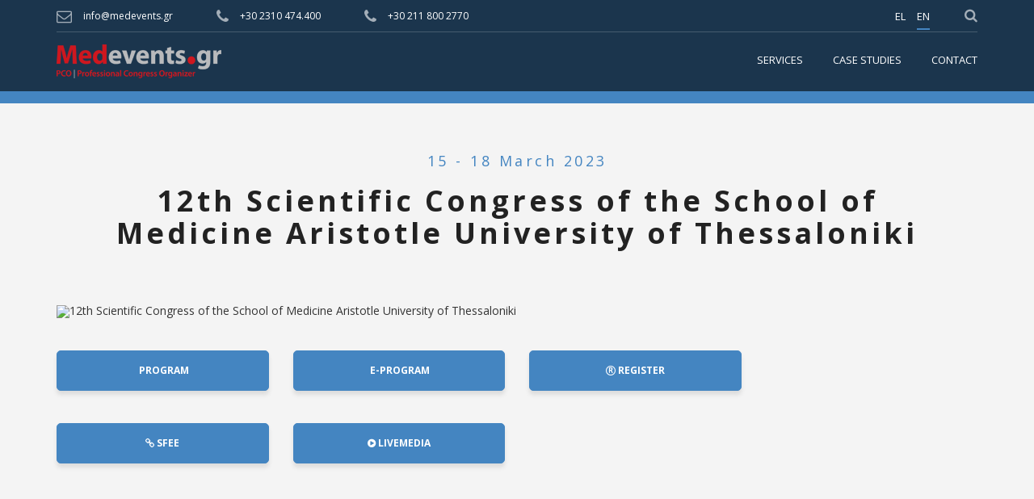

--- FILE ---
content_type: text/html; charset=utf-8
request_url: https://www.medevents.gr/congress/medept23?lang=2
body_size: 16345
content:

<!DOCTYPE html>
<!--[if lt IE 7]> <html class="no-js lt-ie9 lt-ie8 lt-ie7" lang="el"> <![endif]-->
<!--[if IE 7]>    <html class="no-js lt-ie9 lt-ie8" lang="el"> <![endif]-->
<!--[if IE 8]>    <html class="no-js lt-ie9" lang="el"> <![endif]-->
<!--[if gt IE 8]><!--> <html class="no-js" lang="el"> <!--<![endif]-->
<head><title>

</title><meta charset="utf-8" />
<meta name="robots" content="noindex, nofollow" /><meta name="format-detection" content="telephone=no" />
<meta name="apple-mobile-web-app-capable" content="yes" />
<meta name="viewport" content="width=device-width, initial-scale=1, maximum-scale=1.0, user-scalable=no, minimal-ui" />
<link href="/Designs/theme_medevents_gr/css/bootstrap.min.css" rel="stylesheet" type="text/css" />
<link href="/Designs/theme_medevents_gr/css/font-awesome.min.css" rel="stylesheet" type="text/css" />
<link href="/Designs/theme_medevents_gr/css/idangerous.swiper.css" rel="stylesheet" type="text/css" />
<link href="/Designs/theme_medevents_gr/css/style.css" rel="stylesheet" type="text/css" />
<link href="/Designs/theme_medevents_gr/css/landing.css" rel="stylesheet" type="text/css" />
<!--<link href="/Designs/theme_medevents_gr/js/fancybox3/jquery.fancybox.min.css" rel="stylesheet" type="text/css" />-->
<link href="/Designs/theme_medevents_gr/js/unitegallery/css/unite-gallery.css" rel="stylesheet" type="text/css" />
<link href="/Designs/theme_medevents_gr/css/jquery-ui.min.css" rel="stylesheet" type="text/css" />
<link href="/Designs/theme_medevents_gr/js/jGrowl/jquery.jgrowl.min.css" rel="stylesheet" />
<link href="/Designs/theme_medevents_gr/css/custom.css?v=2019102" rel="stylesheet" type="text/css" />
<link rel="shortcut icon" href="/Designs/theme_medevents_gr/img/favicon.ico" /><script id="langselect" type="text/javascript">
// Get the current URL path
const currentPath = window.location.search;

// Define the language codes
const englishLangCode = 'en';
const greekLangCode = 'el';

// Check if the path contains the desired query parameter
if (currentPath === '?lang=2') {
    // Set the lang attribute to English
    document.documentElement.setAttribute('lang', englishLangCode);
} else if (currentPath === '?lang=1') {
    // Set the lang attribute to Greek
    document.documentElement.setAttribute('lang', greekLangCode);
} else {
    // Default to Greek (or any other fallback language)
    document.documentElement.setAttribute('lang', greekLangCode);
}
</script>

<!-- Start cookieyes banner --> 
<script id="cookieyes" type="text/javascript" src="https://cdn-cookieyes.com/client_data/2746411c1e429dded347f50a/script.js"></script>
<!-- End cookieyes banner -->

<!-- Google tag (gtag.js) -->
<script async src="https://www.googletagmanager.com/gtag/js?id=G-Q3HZMHF51H"></script>
<script>
  window.dataLayer = window.dataLayer || [];
  function gtag(){dataLayer.push(arguments);}
  gtag('js', new Date());

  gtag('config', 'G-Q3HZMHF51H');
</script>




<meta property="og:title" content="12th Scientific Congress of the School of Medicine Aristotle University of Thessaloniki" />
<meta property="og:description" content="" />
<meta property="og:image" content="https://static.livemedia.gr/services/inventics/eventfiles/usid139_20230310074530886_870614_banner_12thmedept20231280.jpeg" />
<meta property="og:url" content="http://www.medevents.gr/congress/medept23?lang=2" />
<meta property="og:type" content="website" />
</head>
<body class="en" data-color="blue">
    <form method="post" action="/congress/medept23?lang=2" onsubmit="javascript:return WebForm_OnSubmit();" id="ctl01">
<div class="aspNetHidden">
<input type="hidden" name="__EVENTTARGET" id="__EVENTTARGET" value="" />
<input type="hidden" name="__EVENTARGUMENT" id="__EVENTARGUMENT" value="" />
<input type="hidden" name="__VIEWSTATE" id="__VIEWSTATE" value="/[base64]/[base64]/[base64]/[base64]/[base64]/[base64]/[base64]/[base64]/[base64]/[base64]/[base64]/Ou86/[base64]/[base64]" />
</div>

<script type="text/javascript">
//<![CDATA[
var theForm = document.forms['ctl01'];
if (!theForm) {
    theForm = document.ctl01;
}
function __doPostBack(eventTarget, eventArgument) {
    if (!theForm.onsubmit || (theForm.onsubmit() != false)) {
        theForm.__EVENTTARGET.value = eventTarget;
        theForm.__EVENTARGUMENT.value = eventArgument;
        theForm.submit();
    }
}
//]]>
</script>


<script src="/WebResource.axd?d=ar2GlLj-oK_3yak4YTiLJQdrdPUHFV844vKXM-EWc1_Z8-on0PEpET0FC5PbMqSdwWruHZudvDy-2WVj-cSpIwajfn01&amp;t=638901361900000000" type="text/javascript"></script>


<script src="/ScriptResource.axd?d=RORTu6-yJ56yaIStOBGr_YVEtqa60D7avyt9gUUv2Dhe0sG3Wcf1jC3DVt9Ry7sWaojNGrVInrJGZkyQdlwzUKeRnDzHr4AHcFwiorRWC-Bzuv5gwVA66b4xzRWzKacsu7bLQ0-cduoRkqz8_4Q_dhhIm6Q1&amp;t=7f7f23e2" type="text/javascript"></script>
<script src="/ScriptResource.axd?d=tMbCWqAD4K1QmOjbeDIMyBBl_wZz7sWaGgCBDol6qdy8lf-FRikuJ1F1a10SuFAjWxKajKdUG-dhvq2fQfnCB0QiUu0x6gl_TKd53hy_wtahYBWu8faGXLMu4KVA109UXDs-EwAhAQ5yjHDZbHTQpMkrhol__WnK6Jp5TIxoyBeQaN800&amp;t=5c0e0825" type="text/javascript"></script>
<script type="text/javascript">
//<![CDATA[
if (typeof(Sys) === 'undefined') throw new Error('ASP.NET Ajax client-side framework failed to load.');
//]]>
</script>

<script src="/ScriptResource.axd?d=72ha0jQI0ZgYpdG6-YefsgWnPW4YwLP2Cvjmw5jA_EDDFBUECehgTVi5RXvAUIBrfSo8bjpCjEgtfdekOkQ6b0Xd_WcTWZhfC_eEohXNsCmF9c8zGtJlBlM3fJTMH0qYYGnCX29r02XqTRCRFiBbMKLWy6Ae4gm1zAoG4sOW_caijrcYsSnilg4Iz7_HJyZNYO7R5A2&amp;t=5c0e0825" type="text/javascript"></script>
<script type="text/javascript">
//<![CDATA[
function WebForm_OnSubmit() {
if (typeof(ValidatorOnSubmit) == "function" && ValidatorOnSubmit() == false) return false;
return true;
}
//]]>
</script>

<div class="aspNetHidden">

	<input type="hidden" name="__VIEWSTATEGENERATOR" id="__VIEWSTATEGENERATOR" value="CA0B0334" />
	<input type="hidden" name="__EVENTVALIDATION" id="__EVENTVALIDATION" value="/wEdAANKulZAFyhRTjZ+vHXwN1W8+in5RVxAA7xuRjwTX3oemaaRbM1chp4OtuTqmXzyLhTv20L52fzpMh4kpUSrOr7vFZ8BEA==" />
</div>
        <script type="text/javascript">
//<![CDATA[
Sys.WebForms.PageRequestManager._initialize('InnetScriptManager', 'ctl01', [], [], [], 90, '');
//]]>
</script>

        
        

<script>
    var home_popup_message = '';   
</script>

<!-- LOADER -->
<div id="loading">
    <div id="loading-center">
        <div id="loading-center-absolute">
            <div class="bigSqr">
                <div class="square first"></div>
                <div class="square second"></div>
                <div class="square third"></div>
                <div class="square fourth"></div>
            </div>
        </div>
    </div>
    <div id="loading-text">Loading</div>
</div>

<!-- HEADER -->
<header class="header type-3">
    <div class="container">
        <div class="top-line clearfix">
        </div>
        <div class="logo-block">
            <a class="logo" href="/?lang=2"><img alt="" src="/UsersFiles/Images/Medevents_logo_en_w.png" /></a>

        </div>
        <nav class="main-nav">
            
<ul id="" class="anchor-navigation">
<li><a href="/services.aspx" >Services</a>
</li>
<li><a href="/cases.aspx" >Case Studies</a>
</li>
<li><a href="/contact-us.aspx" >Contact</a>
</li>
</ul>

            <div class="top-line-left">
                <div class="top-contact"><i class="fa fa-envelope-o"></i><a href="/cdn-cgi/l/email-protection#355c5b535a755850515043505b41461b5247"><span class="__cf_email__" data-cfemail="cea7a0a8a18ea3abaaabb8aba0babde0a9bc">[email&#160;protected]</span></a></div>
                <div class="top-contact"><i class="fa fa-phone"></i><a href="tel:+302310474400">+30 2310 474.400</a></div>
                <div class="top-contact"><i class="fa fa-phone"></i><a href="tel:+302118002770">+30 211 800 2770 </a></div>                
            </div>
            <div class="top-line-right">
                
                        <div class="top-social">
                    
                        <a href="" target="_blank"><i class="fa fa-Social media"></i></a>
                    
                        </div>
                    
                <div class="top-search">
                <!-- Javascript driven language switcher with noscript for search engine crawlers -->
                    <ul id="language-switch"></ul>
                        <script data-cfasync="false" src="/cdn-cgi/scripts/5c5dd728/cloudflare-static/email-decode.min.js"></script><script>
                        const path = window.location.pathname;
                        const container = document.getElementById('language-switch');

                        if (path.includes('/congress/')) {
                            // If path includes 'congress', show these links
                            container.innerHTML = `
                            <li ><a href='/congress/medept23?lang=1'>EL</a></li>
                            <li class='last_menu_child active'><a href='/congress/medept23?lang=2'>EN</a></li>
                            `;
                        } else {
                            // Otherwise, show these links
                            container.innerHTML = `
                            <li ><a href="/?lang=1">EL</a></li>
                            <li class='last_menu_child active'><a href="/?lang=2">EN</a></li>
                            `;
                        }
                        </script>
                        <noscript>
                            <li ><a href="/?lang=1">EL</a></li>
                            <li class='last_menu_child active'><a href="/?lang=2">EN</a></li>
                        </noscript>
                </div>
                <a class="search-link top-search" href="#"><i class="fa fa-search"></i></a>
                <div class="search-popup custom-popup">
                    <div>
                        <div class="popup-close"><i class="fa fa-times"></i></div>
                        <h3 class="popup-title text-center">Search</h3>
                        
<div class="form-search searchform c-form-group">
<div class="input-append">
    <input name="ctl05$ctl03$SearchTextBox" type="text" id="ctl05_ctl03_SearchTextBox" class="searchbox" onkeydown="if(event.which || event.keyCode){if ((event.which == 13) || (event.keyCode == 13)) {document.getElementById(&#39;ctl05_ctl03_SearchButton&#39;).click();return false;}} else {return true}; " placeholder="Search" />
    <span id="ctl05_ctl03_RequiredFieldValidator1" style="display:none;">*</span>
    <button onclick="__doPostBack('ctl05$ctl03$SearchButton','')" id="ctl05_ctl03_SearchButton" class="searchbutton btn c-btn b-50 black hv-blue-o"><i class="icon-search"></i></button>
    
</div>
</div>

                        
                    </div>
                </div>
            </div>
        </nav>
        <button class="cmn-toggle-switch"><span></span></button>
    </div>
</header>

<div id="content-wrapper">
    <div id="content-top"></div>
    
    
    

<div class="inner-header"></div>
<div class="main-block style-2 bg-grey simple-congress">
    <div class="container">
        <div class="row">
            <div class="col-md-12">
                <div class="block-header">
                    <h4 class="block-category">15 - 18 March 2023</h4>
                    <h2 class="block-title">12th Scientific Congress of the School of Medicine Aristotle University of Thessaloniki</h2>
                </div>

                <div>
                    <img class="img-responsive  " src="https://static.livemedia.gr/services/inventics/eventfiles/usid139_20230310074530886_870614_banner_12thmedept20231280.jpeg" alt="12th Scientific Congress of the School of Medicine Aristotle University of Thessaloniki">
                </div>
                <div class="simple-event-button">                    
                    <div class="row">
                        
                            <div class="col-sm-12 col-md-3">
                                <a id="ctl05_ctl06_ProgramLink" class="c-btn b-50 blue hv-blue-t" href="https://static.livemedia.gr/services/inventics/eventfiles/usid139_20230314132703091_9976final_program_12th_medept2023.pdf" target="_blank"><i class='fa fa-file-alt'></i> Program</a>
                            </div>
                        
                        
                            <div class="col-sm-12 col-md-3">
                                <a id="ctl05_ctl06_eProgramLink" class="c-btn b-50 blue hv-blue-t" href="https://services.livemedia.com/programme/medept23.aspx?lang=2" target="_blank"><i class='fa fa-file-alt'></i> e-Program</a>
                            </div>
                        
                        
                            <div class="col-sm-12 col-md-3">
                                <a id="ctl05_ctl06_RegistrationsLink" class="c-btn b-50 blue hv-blue-t" href="https://services.livemedia.com/register/medept23.aspx?lang=2" target="_blank"><i class='fa fa-registered'></i> Register</a>
                            </div>
                        
                                                
                    </div>
                    <div class="row">
                        
                        
                        
                        
                            <div class="col-sm-12 col-md-3">
                                <a id="ctl05_ctl06_SfeeLink" class="c-btn b-50 blue hv-blue-t" href="https://static.livemedia.gr/services/inventics/eventfiles/usid162_20230215083629021_005312oauth.sfee_scientificevents_9340.pdf" target="_blank"><i class='fa fa-link'></i> SFEE</a>
                            </div>
                                                
                        
                            <div class="col-sm-12 col-md-3">
                                <a id="ctl05_ctl06_LivemediaAlbumHyperLink" class="c-btn b-50 blue hv-blue-t" href="https://www.livemedia.com/medept23" target="_blank"><i class='fa fa-play-circle'></i> Livemedia</a>
                            </div>
                        
                    </div>
                </div>
                <div>
                    <div class="block-text"></div>
                </div>
                <div style="margin-top: 10px; margin-bottom: 10px;">
                    
                </div>
                
            </div>
        </div>
    </div>
</div>

</div>

<!-- FOOTER -->
<footer class="footer">
    <div class="container footer-info">
        <div class="row">
            <div class="col-md-3 footer-menu">
                
                        <div class="service-title">Company</div>
                        <ul>
                    
                        
                        <li><a id="ctl05_FooterMenuRepeater_HyperLink1_0" href="/profile.aspx">> Profile</a></li>
                    
                        
                        <li><a id="ctl05_FooterMenuRepeater_HyperLink1_1" href="/why-medevents.aspx">> Why Medevents?</a></li>
                    
                        
                        <li><a id="ctl05_FooterMenuRepeater_HyperLink1_2" href="/mission.aspx">> Mission</a></li>
                    
                        
                        <li><a id="ctl05_FooterMenuRepeater_HyperLink1_3" href="/milestones.aspx">> Milestones</a></li>
                    
                        
                        <li><a id="ctl05_FooterMenuRepeater_HyperLink1_4" href="/team.aspx">> Team</a></li>
                    
                        
                        <li><a id="ctl05_FooterMenuRepeater_HyperLink1_5" href="/organizational-chart.aspx">> Organizational Chart</a></li>
                    
                        
                        <li><a id="ctl05_FooterMenuRepeater_HyperLink1_6" href="/faqs-from-organizers.aspx">> FAQs from organizers</a></li>
                    
                        
                        <li><a id="ctl05_FooterMenuRepeater_HyperLink1_7" href="/medevents-in-numbers.aspx">> Medevents in numbers</a></li>
                    
                        </ul>
                    
            </div>
            <div class="col-md-3 footer-menu">
                
                        <div class="service-title">Useful Info</div>
                        <ul>
                    
                        
                        <li><a id="ctl05_InfoMenuRepeater_HyperLink1_0" href="/payment-invoice-details.aspx">> Payment & invoice details</a></li>
                    
                        
                        <li><a id="ctl05_InfoMenuRepeater_HyperLink1_1" href="/UsersFiles/Images/Medevents_Logo.jpg">> Medevents.gr Logo</a></li>
                    
                        
                        <li><a id="ctl05_InfoMenuRepeater_HyperLink1_2" href="/gdpr.aspx">> GDPR</a></li>
                    
                        </ul>
                    
            </div>
            <div class="col-md-6">
                <div class="row">
                    <div class="col-md-8 footer-logos">
                        
                                <a href="http://www.iata.org" target="_blank"><img alt="" src="/innet/UsersFiles/sa/images/Logos_Footer/iata_logo.png" /></a>
                            
                                <a href="http://www.gnto.gr" target="_blank"><img alt="" src="/innet/UsersFiles/sa/images/Logos_Footer/eot_logo.png" /></a>
                            
                                <a href="https://www.ebeth.gr/en" target="_blank"><img alt="Thessaloniki Chamber of Commerce &amp; Industry" src="/innet/UsersFiles/sa/images/Logos_Footer/ebeth_logo_en.png" /></a>
                            
                                <img alt="" src="/innet/UsersFiles/sa/images/Logos_Footer/hatta_logo.png" />
                            
                                <img alt="" src="/innet/UsersFiles/sa/images/Logos_Footer/hapco_logo.png" />
                            
                        
                    </div>
                    <div class="col-md-4 footer-eot">
                        <p class="copy">GNTO License: 0933Ε60000074600</p>
                    </div>
                </div>
            </div>
        </div>
    </div>
    <div class="container">
        <a class="" href="/?lang=2"><img alt="" src="/UsersFiles/Images/Medevents_logo_en_w.png" /></a>

        
        <div class="copy">© 2026 All rights reserved. Medevents.gr</div>
    </div>
</footer>

        
        
    
<script type="text/javascript">
//<![CDATA[
var Page_Validators =  new Array(document.getElementById("ctl05_ctl03_RequiredFieldValidator1"));
//]]>
</script>

<script type="text/javascript">
//<![CDATA[
var ctl05_ctl03_RequiredFieldValidator1 = document.all ? document.all["ctl05_ctl03_RequiredFieldValidator1"] : document.getElementById("ctl05_ctl03_RequiredFieldValidator1");
ctl05_ctl03_RequiredFieldValidator1.controltovalidate = "ctl05_ctl03_SearchTextBox";
ctl05_ctl03_RequiredFieldValidator1.focusOnError = "t";
ctl05_ctl03_RequiredFieldValidator1.errormessage = "*";
ctl05_ctl03_RequiredFieldValidator1.display = "Dynamic";
ctl05_ctl03_RequiredFieldValidator1.validationGroup = "InnetSearch";
ctl05_ctl03_RequiredFieldValidator1.evaluationfunction = "RequiredFieldValidatorEvaluateIsValid";
ctl05_ctl03_RequiredFieldValidator1.initialvalue = "";
//]]>
</script>


<script type="text/javascript">
//<![CDATA[

var Page_ValidationActive = false;
if (typeof(ValidatorOnLoad) == "function") {
    ValidatorOnLoad();
}

function ValidatorOnSubmit() {
    if (Page_ValidationActive) {
        return ValidatorCommonOnSubmit();
    }
    else {
        return true;
    }
}
        
document.getElementById('ctl05_ctl03_RequiredFieldValidator1').dispose = function() {
    Array.remove(Page_Validators, document.getElementById('ctl05_ctl03_RequiredFieldValidator1'));
}
//]]>
</script>
</form>
    <script src="/Designs/theme_medevents_gr/js/jquery-2.1.4.min.js"></script>
<script src="/Designs/theme_medevents_gr/js/idangerous.swiper.min.js"></script>
<script src="/Designs/theme_medevents_gr/js/isotope.pkgd.min.js"></script>
<script src="/Designs/theme_medevents_gr/js/imagelightbox.min.js"></script>
<script src="https://maps.googleapis.com/maps/api/js?key=AIzaSyDeDLq9tdtNQgyZ-a_gjpkt3jpv12hb1eQ"></script>
<script src="/Designs/theme_medevents_gr/js/global.js"></script>
<!--<script src="/Designs/theme_medevents_gr/js/landing.js"></script>-->
<script src="/Designs/theme_medevents_gr/js/anchors.navigation.js"></script>
<!--<script src="/Designs/theme_medevents_gr/js/fancybox3/jquery.fancybox.min.js"></script>-->
<script src="/Designs/theme_medevents_gr/js/unitegallery/js/unitegallery.min.js"></script>
<script src="/Designs/theme_medevents_gr/js/unitegallery/js/ug-theme-tiles.js"></script>
<script src="/Designs/theme_medevents_gr/js/jquery-ui.min.js"></script>
<script src="/Designs/theme_medevents_gr/js/jGrowl/jquery.jgrowl.min.js"></script>
<script src="/Designs/theme_medevents_gr/js/custom.js"></script>
<script defer src="https://static.cloudflareinsights.com/beacon.min.js/vcd15cbe7772f49c399c6a5babf22c1241717689176015" integrity="sha512-ZpsOmlRQV6y907TI0dKBHq9Md29nnaEIPlkf84rnaERnq6zvWvPUqr2ft8M1aS28oN72PdrCzSjY4U6VaAw1EQ==" data-cf-beacon='{"version":"2024.11.0","token":"617d6c033cef4417bb897b107e4e5a85","r":1,"server_timing":{"name":{"cfCacheStatus":true,"cfEdge":true,"cfExtPri":true,"cfL4":true,"cfOrigin":true,"cfSpeedBrain":true},"location_startswith":null}}' crossorigin="anonymous"></script>
</body>
</html>


--- FILE ---
content_type: text/css
request_url: https://www.medevents.gr/Designs/theme_medevents_gr/css/style.css
body_size: 26867
content:
/*-------------------------------------------------------------------------------------------------------------------------------*/
/*This is main CSS file that contains custom style rules used in this template*/
/*-------------------------------------------------------------------------------------------------------------------------------*/
/* Template Name: NRGevent*/
/* Version: 1.0 Initial Release*/
/* Build Date: 23-09-2015*/
/* Author: Unbranded*/
/* Website: http://moonart.net.ua/site/ 
/* Copyright: (C) 2015 */
/*-------------------------------------------------------------------------------------------------------------------------------*/
/*--------------------------------------------------------*/
/* TABLE OF CONTENTS: */
/*--------------------------------------------------------*/
/* 01 - FONTS */
/* 02 - RESET STYLES */
/* 03 - LOADING */
/* 04 - GLOBAL SETTINGS */
/* 05 - HEADER */
/* 06 - MAIN-SLIDER */
/* 07 - SLIDER WITH THUMBS */
/* 08 - COUNTER */
/* 09 - SIMPLE BLOCK STRUCTURE */
/* 10 - ABOUT */
/* 11 - CONFERENCE */
/* 12 - SERVICE */
/* 13 - SIMPLE SLIDER */
/* 14 - SHEDULE */
/* 15 - MESSAGE-LINE */
/* 16 - TESTIMONALS */
/* 17 - NEWS */
/* 18 - GALLERY */
/* 19 - PRICE */
/* 20 - VIDEO */
/* 21 - SPONSORS */
/* 22 - CONTACT */
/* 23 - BANNER BLOCK */
/* 24 - SLIDER-ICONS */
/* 25 - TEAM */
/* 26 - FOOTER */
/* 27 - COLORS */
/* 28 - MEDIA QUERIES */
/* 29 - STYLER */
/* 30 - CSS ANIMATIONS */
/*-------------------------------------------------------------------------------------------------------------------------------*/
/* 01 - FONTS */
/*-------------------------------------------------------------------------------------------------------------------------------*/
@import url(https://fonts.googleapis.com/css?family=Open+Sans:300,400,700&subset=latin,latin-ext);
@import url(https://fonts.googleapis.com/css?family=Norican&subset=latin,latin-ext);
/*-------------------------------------------------------------------------------------------------------------------------------*/
/* 02 - RESET STYLES */
/*-------------------------------------------------------------------------------------------------------------------------------*/
html, body, div, span, applet, object, iframe, h1, h2, h3, h4, h5, h6, p, blockquote, pre, a, abbr, acronym, address, big, cite, code, del, dfn, em, img, ins, kbd, q, s, samp, small, strike, strong, sub, sup, tt, var, b, u, i, center, dl, dt, dd, ol, ul, li, fieldset, form, label, legend, table, caption, tbody, tfoot, thead, tr, th, td, article, aside, canvas, details, embed, figure, figcaption, footer, header, hgroup, menu, nav, output, ruby, section, summary, time, mark, audio, video { margin: 0; padding: 0; border: 0; font-size: 100%; font: inherit; vertical-align: baseline; }
/* HTML5 display-role reset for older browsers */
article, aside, details, figcaption, figure, footer, header, hgroup, menu, nav, section { display: block; }
blockquote, q { quotes: none; }
blockquote:before, blockquote:after, q:before, q:after { content: ''; content: none; }
body * { -webkit-text-size-adjust: none; }
.clear { clear: both; overflow: hidden; height: 0px; font-size: 0px; display: block; }
input:focus, select:focus, textarea:focus, button:focus { outline: none; }
input, textarea, select { font-family: 'Lato', sans-serif, Arial; font-weight: 400; -webkit-appearance: none; -moz-border-radius: 0; border-radius: 0; }
a, a:link, a:visited, a:active, a:hover { cursor: pointer; text-decoration: none; outline: none; }
body { font-family: 'regular', sans-serif, Arial; font-weight: normal; font-size: 14px; line-height: 1; overflow-y: scroll; }
/*-------------------------------------------------------------------------------------------------------------------------------*/
/* 03 - LOADING */
/*-------------------------------------------------------------------------------------------------------------------------------*/
#loading { background-color: #fff; height: 100%; width: 100%; position: fixed; z-index: 200; margin-top: 0px; top: 0px; }
#loading-center { width: 100%; height: 100%; position: relative; }
#loading-center-absolute { position: absolute; left: 50%; top: 50%; height: 50px; width: 50px; margin-top: -25px; margin-left: -25px; }
.bigSqr { position: relative; display: inline-block; width: 40px; height: 40px; overflow: hidden; -webkit-transform-origin: bottom left; -ms-transform-origin: bottom left; -moz-transform-origin: bottom left; -o-transform-origin: bottom left; transform-origin: bottom left; -webkit-animation: bigSqrShrink 1s linear infinite; -moz-animation: bigSqrShrink 1s linear infinite; -o-animation: bigSqrShrink 1s linear infinite; animation: bigSqrShrink 1s linear infinite; }
.square { position: absolute; width: 20px; height: 20px; background: #feca16; }
.first { left: 0px; top: 20px; }
.second { left: 20px; top: 20px; -webkit-animation: drop2 1s linear infinite; -moz-animation: drop2 1s linear infinite; -o-animation: drop2 1s linear infinite; animation: drop2 1s linear infinite; }
.third { left: 0px; top: 0px; -webkit-animation: drop3 1s linear infinite; -moz-animation: drop3 1s linear infinite; -o-animation: drop3 1s linear infinite; animation: drop3 1s linear infinite; }
.fourth { left: 20px; top: 0px; -webkit-animation: drop4 1s linear infinite; -moz-animation: drop4 1s linear infinite; -o-animation: drop4 1s linear infinite; animation: drop4 1s linear infinite; }
@-webkit-keyframes bigSqrShrink { 0% { -webkit-transform: scale(1);
    transform: scale(1); }
  90% { -webkit-transform: scale(1);
    transform: scale(1); }
  100% { -webkit-transform: scale(0.5);
    transform: scale(0.5); } }
@-moz-keyframes bigSqrShrink { 0% { -webkit-transform: scale(1);
    -moz-transform: scale(1);
    transform: scale(1); }
  90% { -webkit-transform: scale(1);
    -moz-transform: scale(1);
    transform: scale(1); }
  100% { -webkit-transform: scale(0.5);
    -moz-transform: scale(0.5);
    transform: scale(0.5); } }
@-o-keyframes bigSqrShrink { 0% { -webkit-transform: scale(1);
    -o-transform: scale(1);
    transform: scale(1); }
  90% { -webkit-transform: scale(1);
    -o-transform: scale(1);
    transform: scale(1); }
  100% { -webkit-transform: scale(0.5);
    -o-transform: scale(0.5);
    transform: scale(0.5); } }
@keyframes bigSqrShrink { 0% { -webkit-transform: scale(1);
    -moz-transform: scale(1);
    -o-transform: scale(1);
    transform: scale(1); }
  90% { -webkit-transform: scale(1);
    -moz-transform: scale(1);
    -o-transform: scale(1);
    transform: scale(1); }
  100% { -webkit-transform: scale(0.5);
    -moz-transform: scale(0.5);
    -o-transform: scale(0.5);
    transform: scale(0.5); } }
@-webkit-keyframes drop2 { 0% { -webkit-transform: translateY(-50px);
    transform: translateY(-50px); }
  25% { -webkit-transform: translate(0);
    transform: translate(0); }
  100% { -webkit-transform: translate(0);
    transform: translate(0); } }
@-moz-keyframes drop2 { 0% { -webkit-transform: translateY(-50px);
    -moz-transform: translateY(-50px);
    transform: translateY(-50px); }
  25% { -webkit-transform: translate(0);
    -moz-transform: translate(0);
    transform: translate(0); }
  100% { -webkit-transform: translate(0);
    -moz-transform: translate(0);
    transform: translate(0); } }
@-o-keyframes drop2 { 0% { -webkit-transform: translateY(-50px);
    -o-transform: translateY(-50px);
    transform: translateY(-50px); }
  25% { -webkit-transform: translate(0);
    -o-transform: translate(0);
    transform: translate(0); }
  100% { -webkit-transform: translate(0);
    -o-transform: translate(0);
    transform: translate(0); } }
@keyframes drop2 { 0% { -webkit-transform: translateY(-50px);
    -moz-transform: translateY(-50px);
    -o-transform: translateY(-50px);
    transform: translateY(-50px); }
  25% { -webkit-transform: translate(0);
    -moz-transform: translate(0);
    -o-transform: translate(0);
    transform: translate(0); }
  100% { -webkit-transform: translate(0);
    -moz-transform: translate(0);
    -o-transform: translate(0);
    transform: translate(0); } }
@-webkit-keyframes drop3 { 0% { -webkit-transform: translateY(-50px);
    transform: translateY(-50px); }
  50% { -webkit-transform: translate(0);
    transform: translate(0); }
  100% { -webkit-transform: translate(0);
    transform: translate(0); } }
@-moz-keyframes drop3 { 0% { -webkit-transform: translateY(-50px);
    -moz-transform: translateY(-50px);
    transform: translateY(-50px); }
  50% { -webkit-transform: translate(0);
    -moz-transform: translate(0);
    transform: translate(0); }
  100% { -webkit-transform: translate(0);
    -moz-transform: translate(0);
    transform: translate(0); } }
@-o-keyframes drop3 { 0% { -webkit-transform: translateY(-50px);
    -o-transform: translateY(-50px);
    transform: translateY(-50px); }
  50% { -webkit-transform: translate(0);
    -o-transform: translate(0);
    transform: translate(0); }
  100% { -webkit-transform: translate(0);
    -o-transform: translate(0);
    transform: translate(0); } }
@keyframes drop3 { 0% { -webkit-transform: translateY(-50px);
    -moz-transform: translateY(-50px);
    -o-transform: translateY(-50px);
    transform: translateY(-50px); }
  50% { -webkit-transform: translate(0);
    -moz-transform: translate(0);
    -o-transform: translate(0);
    transform: translate(0); }
  100% { -webkit-transform: translate(0);
    -moz-transform: translate(0);
    -o-transform: translate(0);
    transform: translate(0); } }
@-webkit-keyframes drop4 { 0% { -webkit-transform: translateY(-50px);
    transform: translateY(-50px); }
  75% { -webkit-transform: translate(0);
    transform: translate(0); }
  100% { -webkit-transform: translate(0);
    transform: translate(0); } }
@-moz-keyframes drop4 { 0% { -webkit-transform: translateY(-50px);
    -moz-transform: translateY(-50px);
    transform: translateY(-50px); }
  75% { -webkit-transform: translate(0);
    -moz-transform: translate(0);
    transform: translate(0); }
  100% { -webkit-transform: translate(0);
    -moz-transform: translate(0);
    transform: translate(0); } }
@-o-keyframes drop4 { 0% { -webkit-transform: translateY(-50px);
    -o-transform: translateY(-50px);
    transform: translateY(-50px); }
  75% { -webkit-transform: translate(0);
    -o-transform: translate(0);
    transform: translate(0); }
  100% { -webkit-transform: translate(0);
    -o-transform: translate(0);
    transform: translate(0); } }
@keyframes drop4 { 0% { -webkit-transform: translateY(-50px);
    -moz-transform: translateY(-50px);
    -o-transform: translateY(-50px);
    transform: translateY(-50px); }
  75% { -webkit-transform: translate(0);
    -moz-transform: translate(0);
    -o-transform: translate(0);
    transform: translate(0); }
  100% { -webkit-transform: translate(0);
    -moz-transform: translate(0);
    -o-transform: translate(0);
    transform: translate(0); } }
/*-------------------------------------------------------------------------------------------------------------------------------*/
/* 04 - GLOBAL SETTINGS */
/*-------------------------------------------------------------------------------------------------------------------------------*/
body { font-family: 'Open Sans', sans-serif; }
/*table*/
.table-view { height: 100%; width: 100%; display: table; }
.row-view { display: table-row; }
.cell-view { display: table-cell; vertical-align: middle; }
.background-block { -moz-background-size: cover; background-size: cover; background-position: center center; }
.vertical-align { position: absolute; top: 50%; left: 50%; -webkit-transform: translateX(-50%) translateY(-50%); -moz-transform: translateX(-50%) translateY(-50%); -ms-transform: translateX(-50%) translateY(-50%); -o-transform: translateX(-50%) translateY(-50%); transform: translateX(-50%) translateY(-50%); }
.bottom-align { position: absolute; bottom: 0; left: 50%; -webkit-transform: translateX(-50%); -moz-transform: translateX(-50%); -ms-transform: translateX(-50%); -o-transform: translateX(-50%); transform: translateX(-50%); }
/*nopadding class*/
.no-padding { padding-left: 0; padding-right: 0; }
.no-margin { margin-left: 0; margin-right: 0; }
.wide-container { padding-left: 30px; padding-right: 30px; }
.img-full { width: 100%; }
/*-------------------------------------------------------------------------------------------------------------------------------*/
/* 05 - HEADER */
/*-------------------------------------------------------------------------------------------------------------------------------*/
.header { position: fixed; top: 0px; left: 0px; width: 100%; z-index: 100; }
.header.scrolled { background: #222; }
.logo { float: left; display: inline-block; margin-top: 41px; }
.main-nav { float: right; margin-top: 42px; margin-bottom: 34px; }
.main-nav li { display: inline-block; margin-left: 33.2px; }
.main-nav a { position: relative; display: block; font-size: 13px; line-height: 15px; font-weight: 400; color: #fff; text-transform: uppercase; padding-bottom: 9px; }
.main-nav li a:before { content: ''; display: block; position: absolute; bottom: 0px; left: 0px; right: 0px; height: 2px; background: transparent; }
.main-nav li.active a:before, .main-nav li:hover a:before { background: #feca16; }
.header .logo-block { float: left; }
/*menu*/
.cmn-toggle-switch { position: fixed; right: 15px; top: 20px; display: none; float: right; overflow: hidden; margin: 0; padding: 0; width: 20px; height: 35px; font-size: 0; text-indent: -9999px; -webkit-appearance: none; -moz-appearance: none; appearance: none; -moz-box-shadow: none; box-shadow: none; -moz-border-radius: none; border-radius: none; border: none; cursor: pointer; background-color: transparent; z-index: 101; }
.cmn-toggle-switch span { display: block; position: absolute; top: 18px; left: 0; right: 0; height: 3px; background: #fff; }
.cmn-toggle-switch span::before, .cmn-toggle-switch span::after { content: ""; position: absolute; display: block; left: 0; width: 100%; height: 3px; background: #fff; }
.cmn-toggle-switch span::before { top: -5px; }
.cmn-toggle-switch span::after { bottom: -5px; }
.cmn-toggle-switch.active span { background: none; }
.cmn-toggle-switch.active span::before { top: 0; -webkit-transform: rotate(45deg); -ms-transform: rotate(45deg); -moz-transform: rotate(45deg); -o-transform: rotate(45deg); transform: rotate(45deg); }
.cmn-toggle-switch.active span::after { bottom: 0; -webkit-transform: rotate(-45deg); -ms-transform: rotate(-45deg); -moz-transform: rotate(-45deg); -o-transform: rotate(-45deg); transform: rotate(-45deg); }
/*-------------------------------------------------------------------------------------------------------------------------------*/
/* 06 - MAIN-SLIDER */
/*-------------------------------------------------------------------------------------------------------------------------------*/
.main-slider { position: relative; }
.main-slider .swiper-slide { position: relative; }
.main-slider .fullheight { height: 100vh; position: relative; }
.main-slider .vertical-align { width: 100%; padding-top: 40px; }
.main-slider .pagination { display: none; }
.swiper-container .pagination { margin: 41px 0 0 0; }
.swiper-pagination-switch { background: #eaeaea; border: 2px solid transparent; width: 7px; height: 7px; -moz-border-radius: 7px; border-radius: 7px; margin: 1.8px 5px; }
.swiper-active-switch { background: #feca16; border-color: #feca16; width: 10px; height: 10px; -moz-border-radius: 10px; border-radius: 10px; margin: 0px 5px; }
.pagination.hidden { display: none; }
.swiper-arrow-left { position: absolute; top: 50%; left: 0px; width: auto; height: auto; }
.swiper-arrow-right { width: auto; height: auto; }
.swiper-arrow-left.style-1 { padding: 18px 18px 16px 16px; background: rgba(34, 34, 34, 0.5); margin-top: -14px; }
.swiper-arrow-right.style-1 { padding: 18px 15px 16px 18px; background: rgba(34, 34, 34, 0.5); margin-top: -14px; }
.swiper-arrow-left.style-1:hover, .swiper-arrow-right.style-1:hover { background: #222222; }
.swiper-arrow-left.style-2 { background: transparent; }
.swiper-arrow-right.style-2 { background: transparent; }
.swiper-arrow-left.style-2:hover { opacity: 0.6; }
.swiper-arrow-right.style-2:hover { opacity: 0.6; }
.swiper-arrow-left.style-3 { padding: 18px 18px 16px 16px; background: rgba(255, 255, 255, 0.1); margin-top: -14px; }
.swiper-arrow-right.style-3 { padding: 18px 15px 16px 18px; background: rgba(255, 255, 255, 0.1); margin-top: -14px; }
.swiper-arrow-left.style-3:hover, .swiper-arrow-right.style-3:hover { background: rgba(255, 255, 255, 0.2); }
.square-box { position: relative; text-align: center; }
.square-box:before { content: ''; position: absolute; top: -94px; left: 50%; display: block; width: 400px; height: 142px; border: 13px solid #feca16; border-bottom: none; -webkit-transform: translateX(-50%); -moz-transform: translateX(-50%); -ms-transform: translateX(-50%); -o-transform: translateX(-50%); transform: translateX(-50%); }
.square-box:after { content: ''; position: absolute; top: 40px; left: 50%; display: block; width: 400px; height: 142px; border: 13px solid #feca16; border-top: none; -webkit-transform: translateX(-50%); -moz-transform: translateX(-50%); -ms-transform: translateX(-50%); -o-transform: translateX(-50%); transform: translateX(-50%); }
.square-date { position: absolute; top: -44px; left: 50%; font-size: 22px; line-height: 24px; font-weight: 400; color: #fff; letter-spacing: 4px; margin-bottom: 17px; -webkit-transform: translateX(-50%); -moz-transform: translateX(-50%); -ms-transform: translateX(-50%); -o-transform: translateX(-50%); transform: translateX(-50%); }
.square-title { font-size: 72px; line-height: 72px; font-weight: 800; color: #fff; letter-spacing: 7px; text-transform: uppercase; -webkit-transform: scale(0); -moz-transform: scale(0); -ms-transform: scale(0); -o-transform: scale(0); transform: scale(0); }
.swiper-slide.active .square-title { -webkit-transform: scale(1); -moz-transform: scale(1); -ms-transform: scale(1); -o-transform: scale(1); transform: scale(1); }
.square-text { position: absolute; top: 88px; left: 50%; font-size: 16px; line-height: 24px; font-weight: 400; color: #bbbbbb; max-width: 350px; -webkit-transform: translateX(-50%); -moz-transform: translateX(-50%); -ms-transform: translateX(-50%); -o-transform: translateX(-50%); transform: translateX(-50%); }
.active .square-box:before { top: -154px; width: 440px; }
.active .square-box:after { top: 90px; width: 440px; }
.banner-block { text-align: center; }
.banner-date { font-size: 22px; line-height: 24px; font-weight: 400; color: #fff; letter-spacing: 4.5px; margin-bottom: 15px; }
.banner-date.style-2 { font-family: 'Norican'; }
.banner-title { font-size: 72px; line-height: 52px; font-weight: 800; color: #fff; text-transform: uppercase; letter-spacing: 4px; margin-bottom: 28px; }
.banner-text { font-size: 16px; line-height: 24px; font-weight: 400; color: rgba(255, 255, 255, 0.6); padding: 0 25%; margin-bottom: 43px; }
.banner-form { position: relative; width: 630px; margin: 0 auto; }
.banner-input { font-size: 12px; font-weight: 400; color: rgba(255, 255, 255, 0.6); width: 100%; height: 52px; border: 1px solid rgba(255, 255, 255, 0.5); background: transparent; -moz-border-radius: 5px; border-radius: 5px; padding-left: 19px; }
.banner-input::-webkit-input-placeholder { font-size: 12px; font-weight: 400; color: rgba(255, 255, 255, 0.6); opacity: 1; }
.banner-input:-moz-placeholder { font-size: 12px; font-weight: 400; color: rgba(255, 255, 255, 0.6); opacity: 1; }
.banner-input::-moz-placeholder { font-size: 12px; font-weight: 400; color: rgba(255, 255, 255, 0.6); opacity: 1; }
.banner-input:-ms-input-placeholder { font-size: 12px; font-weight: 400; color: rgba(255, 255, 255, 0.6); opacity: 1; }
.banner-submit { position: absolute; top: 0px; right: 0px; font-size: 12px; line-height: 50px; padding: 0px 30px; -moz-border-radius: 5px; border-radius: 5px; background: #feca16; color: #fff; border: 1px solid #feca16; text-transform: uppercase; }
.banner-submit:hover { background: transparent; }
.banner-btn .c-btn { margin-right: 30px; }
.banner-btn .c-btn:last-child { margin-right: 0px; }
.banner-block.style-2 { text-align: right; width: 50%; margin-left: 50%; }
.banner-block.style-2 .banner-title { line-height: 72px; letter-spacing: 1px; margin-bottom: 14px; }
.banner-block.style-2 .banner-text { padding: 0px; }
.banner-block.style-3 { text-align: left; }
.banner-block.style-3 .banner-title { line-height: 72px; letter-spacing: 1px; margin-bottom: 14px; }
.banner-block.style-3 .banner-text { padding: 0px; }
.banner-block.style-4 .banner-title { line-height: 67px; }
.video-bg-block { overflow: hidden; position: relative; width: 100%; padding-bottom: 100%; }
.video-bg { display: block; position: absolute; top: 50%; left: 50%; margin-left: -28.5px; margin-top: -28.5px; width: 57px; height: 57px; -moz-border-radius: 100%; border-radius: 100%; background: #feca16; cursor: pointer; }
.video-bg:hover { opacity: 0.6; }
.bgvid { position: absolute; width: 100%; height: 100%; left: 0px; top: 0px; }
/*-------------------------------------------------------------------------------------------------------------------------------*/
/* 07 - SLIDER WITH THUMBS */
/*-------------------------------------------------------------------------------------------------------------------------------*/
.thumbnails-preview { background: #222222; }
.thumbnails-preview .swiper-slide { position: relative; }
.thumbnails-preview .pagination { display: none; }
.speaker-block { padding-top: 134px; padding-bottom: 136px; }
.speaker-img { position: absolute; top: 0px; right: 0px; bottom: 0px; left: 50%; margin-left: 15px; }
.speaker-title { font-size: 38px; line-height: 38px; font-weight: 400; color: #fff; letter-spacing: 3.8px; margin-bottom: 25px; }
.speaker-category { display: inline-block; font-size: 12px; line-height: 15px; font-weight: 400; color: #fff; text-transform: uppercase; background: #feca16; padding: 8px 9px; margin-bottom: 30px; }
.speaker-text { font-size: 13px; line-height: 24px; font-weight: 400; color: #bbbbbb; margin-bottom: 37px; }
.speaker-social { margin-bottom: 41px; }
.speaker-social a { display: block; float: left; width: 30px; height: 30px; color: #fff; background: #121212; -moz-border-radius: 100%; border-radius: 100%; text-align: center; line-height: 30px; margin-right: 11px; }
.speaker-social a:hover { background: #feca16; }
.speaker-social.style-2 a { background: #f1f1f1; color: #feca16; }
.speaker-social.style-2 a:hover { background: #feca16; color: #fff; }
.speaker-change img { display: block; width: 20%; float: left; margin-right: 30px; -moz-box-shadow: -2px 3px 5px 0px rgba(0, 0, 0, 0.15); box-shadow: -2px 3px 5px 0px rgba(0, 0, 0, 0.15); border: 2px solid transparent; }
.speaker-change img:hover { outline: 1px solid #feca16; cursor: pointer; }
.thumbnails img { -webkit-filter: grayscale(100%); filter: grayscale(100%); }
.thumbnails .swiper-slide { position: relative; cursor: pointer; }
.thumbnails .swiper-slide.current img { -webkit-filter: grayscale(0%); filter: grayscale(0%); }
.thumbnails .thumb-overlay { position: absolute; top: 0px; left: 0px; right: 0px; bottom: 0px; background: #feca16; opacity: 0; }
.thumbnails .swiper-slide:hover .thumb-overlay { opacity: 0.8; }
.thumbnails .thumb-desc { position: absolute; top: 50%; left: 50%; -webkit-transform: translateX(-50%) translateY(-50%); -moz-transform: translateX(-50%) translateY(-50%); -ms-transform: translateX(-50%) translateY(-50%); -o-transform: translateX(-50%) translateY(-50%); transform: translateX(-50%) translateY(-50%); width: 100%; text-align: center; opacity: 0; z-index: 2; }
.thumbnails .swiper-slide:hover .thumb-desc { opacity: 1; }
.thumbnails .thumb-title { font-size: 18px; line-height: 22px; font-weight: 400; color: #fff; margin-bottom: 12px; }
.thumbnails .thumb-text { font-size: 12px; line-height: 15px; font-weight: 400; color: rgba(255, 255, 255, 0.6); text-transform: uppercase; }
.slider-wth-thumbs.style-2 .thumbnails-preview { background: transparent; }
.slider-wth-thumbs.style-2 .speaker-block { padding-right: 20%; }
.slider-wth-thumbs.style-2 .speaker-category { font-family: 'Norican'; font-size: 18px; line-height: 22px; color: #848484; padding: 0; margin-bottom: 19px; letter-spacing: 0.5px; background: transparent; text-transform: initial; }
.slider-wth-thumbs.style-2 .speaker-title { font-size: 34px; line-height: 34px; color: #222; letter-spacing: 2.8px; }
.slider-wth-thumbs.style-2 .speaker-social a { color: #8a8a8a; background: #f1f1f1; }
.slider-wth-thumbs.style-2 .speaker-social a:hover { color: #fff; background: #feca16; }
/*-------------------------------------------------------------------------------------------------------------------------------*/
/* 08 - COUNTER */
/*-------------------------------------------------------------------------------------------------------------------------------*/
.counter-wrapper { background: #222222; text-align: center; padding-top: 41px; padding-bottom: 40px; }
.counter-title { display: inline-block; font-size: 28px; font-weight: 400; color: #fff; margin-right: 26px; line-height: 46px; vertical-align: top; margin-top: 2px; }
.counters-block { display: inline-block; margin-top: 2px; margin-right: 39px; }
.counters-entry { float: left; border-left: 1px solid #4e4e4e; width: 106px; }
.counters-entry:last-child { border-right: 1px solid #4e4e4e; }
.counters-count { font-size: 26px; line-height: 20px; font-weight: 800; color: #feca16; margin-bottom: 8px; }
.counters-label { font-size: 14px; line-height: 18px; font-weight: 400; color: rgba(255, 255, 255, 0.6); }
.counter-wrapper .c-btn { vertical-align: top; }
.counter-wrapper.style-2 { position: absolute; bottom: 0px; left: 0px; width: 100%; z-index: 2; background: rgba(33, 33, 33, 0.2); }
.counter-title-block { display: inline-block; vertical-align: top; margin-top: 15px; }
.counter-wrapper.style-2 .counter-title { margin-top: 0; }
.counter-tilt-desc { font-size: 16px; line-height: 20px; font-weight: 400; color: rgba(255, 255, 255, 0.8); text-align: left; }
/*buttons*/
.c-btn { display: inline-block; font-weight: 700; text-align: center; text-transform: uppercase; }
.c-btn.b-50 { font-size: 12px; line-height: 48px; padding: 0px 22px; -moz-border-radius: 5px; border-radius: 5px; }
.c-btn.yellow { background: #feca16; color: #fff; border: 1px solid #feca16; }
.c-btn.yellow-2 { background: transparent; color: #282c38; border: 1px solid #feca16; }
.c-btn.green { background: #4cae51; color: #fff; border: 1px solid #4cae51; }
.c-btn.green-2 { background: transparent; color: #4cae51; border: 1px solid #4cae51; }
.c-btn.red { background: #F3564B; color: #fff; border: 1px solid #F3564B; }
.c-btn.red-2 { background: transparent; color: #F3564B; border: 1px solid #F3564B; }
.c-btn.black { background: #222222; color: #fff; border: 1px solid #222222; }
.c-btn.black-2 { background: transparent; color: #222222; border: 1px solid #222222; }
.c-btn.dark { background: #9d656d; color: #fff; border: 1px solid #9d656d; }
.c-btn.dark-2 { background: transparent; color: #9d656d; border: 1px solid #9d656d; }
.c-btn.blue { background: #4485C1; color: #fff; border: 1px solid #4485C1; }
.c-btn.blue-2 { background: transparent; color: #4485C1; border: 1px solid #4485C1; }
.c-btn.orange { background: #F60; color: #fff; border: 1px solid #F60; }
.c-btn.orange-2 { background: transparent; color: #F60; border: 1px solid #F60; }
.c-btn.purple { background: #B15CB1; color: #fff; border: 1px solid #B15CB1; }
.c-btn.purple-2 { background: transparent; color: #B15CB1; border: 1px solid #B15CB1; }
.c-btn.pink { background: #ec659c; color: #fff; border: 1px solid #ec659c; }
.c-btn.pink-2 { background: transparent; color: #ec659c; border: 1px solid #ec659c; }
.c-btn.green-light { background: #2bbab0; color: #fff; border: 1px solid #2bbab0; }
.c-btn.green-light-2 { background: transparent; color: #2bbab0; border: 1px solid #2bbab0; }
.c-btn.red-dark { background: #DA83A6; color: #fff; border: 1px solid #DA83A6; }
.c-btn.red-dark-2 { background: transparent; color: #DA83A6; border: 1px solid #DA83A6; }
.c-btn.blue-light { background: #23b0e8; color: #fff; border: 1px solid #23b0e8; }
.c-btn.blue-light-2 { background: transparent; color: #23b0e8; border: 1px solid #23b0e8; }
.c-btn.orchid { background: #B565A7; color: #fff; border: 1px solid #B565A7; }
.c-btn.orchid-2 { background: transparent; color: #B565A7; border: 1px solid #B565A7; }
.c-btn.pink-light { background: #C084DE; color: #fff; border: 1px solid #C084DE; }
.c-btn.pink-light-2 { background: transparent; color: #C084DE; border: 1px solid #C084DE; }
.c-btn.princeton { background: #ff9966; color: #fff; border: 1px solid #ff9966; }
.c-btn.princeton-2 { background: transparent; color: #ff9966; border: 1px solid #ff9966; }
.c-btn.sandy { background: #ff6666; color: #fff; border: 1px solid #ff6666; }
.c-btn.sandy-2 { background: transparent; color: #ff6666; border: 1px solid #ff6666; }
.c-btn.rhodamine { background: #D45AB6; color: #fff; border: 1px solid #D45AB6; }
.c-btn.rhodamine-2 { background: transparent; color: #D45AB6; border: 1px solid #D45AB6; }
.c-btn.grey { background: transparent; color: #222222; border: 1px solid #e4e4e4; }
.c-btn.white { background: #fff; color: #222; border: 1px solid #fff; }
.c-btn.transparent { color: #fff; border: 1px solid rgba(255, 255, 255, 0.5); }
/*hovers*/
.c-btn.hv-black:hover { background: #000; color: #fff; border: 1px solid #000; }
.c-btn.hv-black-o:hover { background: transparent; color: #fff; }
.c-btn.hv-black-t:hover { background: transparent; color: #000; }
.c-btn.hv-yellow:hover { background: #feca16; color: #fff; border: 1px solid #feca16; }
.c-btn.hv-yellow-o:hover { background: transparent; color: #fff; }
.c-btn.hv-yellow-t:hover { background: transparent; color: #feca16; }
.c-btn.hv-green:hover { background: #4cae51; color: #fff; border: 1px solid #4cae51; }
.c-btn.hv-green-o:hover { background: transparent; color: #fff; }
.c-btn.hv-green-t:hover { background: transparent; color: #4cae51; }
.c-btn.hv-red:hover { background: #F3564B; color: #fff; border: 1px solid #F3564B; }
.c-btn.hv-red-o:hover { background: transparent; color: #fff; }
.c-btn.hv-red-t:hover { background: transparent; color: #F3564B; }
.c-btn.hv-white:hover { background: #fff; color: #222; }
.c-btn.hv-white-o:hover { background: transparent; color: #fff; border: 1px solid #fff; }
.c-btn.hv-dark:hover { background: #9d656d; color: #fff; border-color: #9d656d; }
.c-btn.hv-dark-o:hover { background: transparent; color: #9d656d; border-color: #9d656d; }
.c-btn.hv-dark-t:hover { background: transparent; color: #9d656d; border-color: #9d656d; }
.c-btn.hv-blue:hover { background: #4485C1; color: #fff; border: 1px solid #4485C1; }
.c-btn.hv-blue-o:hover { background: transparent; color: #fff; }
.c-btn.hv-blue-t:hover { background: transparent; color: #4485C1; }
.c-btn.hv-orange:hover { background: #F60; color: #fff; border: 1px solid #F60; }
.c-btn.hv-orange-o:hover { background: transparent; color: #fff; }
.c-btn.hv-orange-t:hover { background: transparent; color: #F60; }
.c-btn.hv-purple:hover { background: #B15CB1; color: #fff; border: 1px solid #B15CB1; }
.c-btn.hv-purple-o:hover { background: transparent; color: #fff; }
.c-btn.hv-purple-t:hover { background: transparent; color: #B15CB1; }
.c-btn.hv-pink:hover { background: #ec659c; color: #fff; border: 1px solid #ec659c; }
.c-btn.hv-pink-o:hover { background: transparent; color: #fff; }
.c-btn.hv-pink-t:hover { background: transparent; color: #ec659c; }
.c-btn.hv-green-light:hover { background: #2bbab0; color: #fff; border: 1px solid #2bbab0; }
.c-btn.hv-green-light-o:hover { background: transparent; color: #fff; }
.c-btn.hv-green-light-t:hover { background: transparent; color: #2bbab0; }
.c-btn.hv-red-dark:hover { background: #DA83A6; color: #fff; border: 1px solid #DA83A6; }
.c-btn.hv-red-dark-o:hover { background: transparent; color: #fff; }
.c-btn.hv-red-dark-t:hover { background: transparent; color: #DA83A6; }
.c-btn.hv-blue-light:hover { background: #23b0e8; color: #fff; border: 1px solid #23b0e8; }
.c-btn.hv-blue-light-o:hover { background: transparent; color: #fff; }
.c-btn.hv-blue-light-t:hover { background: transparent; color: #23b0e8; }
.c-btn.hv-orchid:hover { background: #B565A7; color: #fff; border: 1px solid #B565A7; }
.c-btn.hv-orchid-o:hover { background: transparent; color: #fff; }
.c-btn.hv-orchid-t:hover { background: transparent; color: #B565A7; }
.c-btn.hv-pink-light:hover { background: #C084DE; color: #fff; border: 1px solid #C084DE; }
.c-btn.hv-pink-light-o:hover { background: transparent; color: #fff; }
.c-btn.hv-pink-light-t:hover { background: transparent; color: #C084DE; }
.c-btn.hv-princeton:hover { background: #ff9966; color: #fff; border: 1px solid #ff9966; }
.c-btn.hv-princeton-o:hover { background: transparent; color: #fff; }
.c-btn.hv-princeton-t:hover { background: transparent; color: #ff9966; }
.c-btn.hv-sandy:hover { background: #ff6666; color: #fff; border: 1px solid #ff6666; }
.c-btn.hv-sandy-o:hover { background: transparent; color: #fff; }
.c-btn.hv-sandy-t:hover { background: transparent; color: #ff6666; }
.c-btn.hv-rhodamine:hover { background: #D45AB6; color: #fff; border: 1px solid #D45AB6; }
.c-btn.hv-rhodamine-o:hover { background: transparent; color: #fff; }
.c-btn.hv-rhodamine-t:hover { background: transparent; color: #D45AB6; }
.ClassyCountdown-wrapper > div { display: inline-block; position: relative; width: 80px; height: 81px; margin: 10px; }
.ClassyCountdown-wrapper .ClassyCountdown-value { width: 100%; position: absolute; top: 50%; text-align: center; left: 0; display: block; }
.ClassyCountdown-value div { font-size: 24px; font-weight: 800; color: #fff; }
.ClassyCountdown-value span { font-size: 12px !important; font-weight: 400; color: rgba(255, 255, 255, 0.8); }
/*-------------------------------------------------------------------------------------------------------------------------------*/
/* 09 - SIMPLE BLOCK STRUCTURE */
/*-------------------------------------------------------------------------------------------------------------------------------*/
.main-block { position: relative; overflow: hidden; }
.main-block.style-2 { padding-bottom: 120px; }
.main-block.style-3 { padding-top: 120px; padding-bottom: 120px; }
.block-header { text-align: center; padding-top: 120px; margin-bottom: 69px; }
.block-category { font-size: 18px; line-height: 22px; font-weight: 400; color: #feca16; letter-spacing: 3.5px; margin-bottom: 19px; }
.block-title { font-size: 36px; line-height: 40px; font-weight: 800; color: #222222; letter-spacing: 4px; text-transform: uppercase; margin-bottom: 24px; }
.block-text { font-size: 16px; line-height: 28px; font-weight: 400; color: #959595; }
.bg-grey { background: #f4f4f4; }
.bg-dark { background: #222; }
.block-header.color-2 .block-title { color: #fff; }
.block-header.color-2 .block-text { color: #bbbbbb; }
.block-header.color-2 .block-category { color: #fff; }

.block-header.style-2 .block-category { font-family: 'Norican'; font-size: 22px; line-height: 24px; letter-spacing: 2px; margin-bottom: 16px; color: #848484; }
.block-header.style-2 .block-text { font-size: 14px; line-height: 25px; }
.block-header.color-3 .block-category { color: #fff; }
.block-header.color-3 .block-title { color: #fff; }
.block-header.color-3 .block-text { color: rgba(255, 255, 255, 0.8); }
.small-block { position: relative; }
.more-block { text-align: center; }
.more-title { font-size: 28px; line-height: 24px; font-weight: 400; color: #222; margin-bottom: 25px; }
.more-text { font-size: 16px; line-height: 24px; font-weight: 400; color: #959595; margin-bottom: 25px; }
/*-------------------------------------------------------------------------------------------------------------------------------*/
/* 10 - ABOUT */
/*-------------------------------------------------------------------------------------------------------------------------------*/
.swiper-slide .about-item { margin-left: 15px; margin-right: 15px; }
.about-item img { width: 100%; margin-bottom: 26px; }
.about-title { display: block; font-size: 16px; line-height: 20px; font-weight: 700; color: #222222; margin-bottom: 13px; }
.about-title:hover { color: #feca16; }
.about-text { font-size: 13px; line-height: 24px; font-weight: 400; color: #bbbbbb; }
/*-------------------------------------------------------------------------------------------------------------------------------*/
/* 11 - CONFERENCE */
/*-------------------------------------------------------------------------------------------------------------------------------*/
.conf-item { position: relative; margin-bottom: 30px; cursor: pointer; }
.conf-item.big { min-height: 720px; }
.conf-item.small { min-height: 345px; }
.conf-info { position: absolute; bottom: 41px; left: 50%; -webkit-transform: translateX(-50%); -moz-transform: translateX(-50%); -ms-transform: translateX(-50%); -o-transform: translateX(-50%); transform: translateX(-50%); text-align: center; width: 100%; z-index: 2; }
.conf-title { font-size: 32px; line-height: 35px; font-weight: 800; color: #fff; letter-spacing: 1px; margin-bottom: 24px; }
.conf-text { display: table; font-size: 12px; line-height: 15px; font-weight: 400; color: #fff; text-transform: uppercase; background: #feca16; padding: 7.5px 9px; margin: 0 auto 41px auto; }
.conf-info .c-btn { color: #fff; border: 1px solid rgba(255, 255, 255, 0.5); background: transparent; }
.conf-autors { display: none; padding-top: 40px; }
.conf-autors img { -moz-border-radius: 100%; border-radius: 100%; }
.conf-autors a { margin-right: 16px; }
.conf-autors a:last-child { margin-right: 0px; }
.conf-overlay { position: absolute; top: 0px; left: 0px; right: 0px; bottom: 0px; background: #feca16; opacity: 0; }
.conf-item:hover .conf-text { color: #222; background: #fff; }
.conf-item:hover .c-btn { color: #222; background: #fff; border-color: #fff; }
.conf-item:hover .c-btn:hover { background: transparent; color: #fff; }
.conf-item:hover .conf-overlay { opacity: 0.6; }
.conf-item:hover .conf-autors a:hover { opacity: 0.6; }
.conf-info.style-2 { bottom: 52px; }
.conf-info.style-2 .conf-date { font-family: 'Norican'; font-size: 18px; line-height: 22px; font-weight: 400; color: #fff; margin-bottom: 15px; }
.conf-info.style-2 .conf-title { font-size: 28px; line-height: 28px; margin-bottom: 18px; }
.conf-info.style-2 .conf-text { display: block; font-size: 13px; line-height: 24px; color: rgba(255, 255, 255, 0.8); padding: 0px 15px; margin-bottom: 32px; background: transparent; text-transform: initial; }
.conf-info.style-2 .conf-btn { position: relative; font-size: 12px; line-height: 15px; font-weight: 700; color: #fff; text-transform: uppercase; padding-bottom: 8px; }
.conf-info.style-2 .conf-btn:after { content: ''; display: block; position: absolute; bottom: 0px; left: 0px; width: 100%; height: 2px; background: #fff; }
.conf-info.style-2 .conf-btn:hover { color: #fff; opacity: 0.6; }
.item-40 { width: 40%; min-height: 1px; padding-right: 15px; padding-left: 15px; }
.item-30 { width: 30%; min-height: 1px; padding-right: 15px; padding-left: 15px; }
.item-10 { width: 10%; min-height: 1px; padding-right: 15px; padding-left: 15px; }
/*-------------------------------------------------------------------------------------------------------------------------------*/
/* 12 - SERVICE */
/*-------------------------------------------------------------------------------------------------------------------------------*/
.service-entry { display: block; border: 1px solid #eaeaea; text-align: center; padding: 49px 25px 43px 25px; margin-bottom: 30px; }
.service-entry img { margin-bottom: 22px; }
.service-alt { display: none; }
.service-title { font-size: 16px; line-height: 22px; font-weight: 700; color: #222; letter-spacing: 1px; text-transform: uppercase; margin-bottom: 13px; }
.service-text { font-size: 13px; line-height: 24px; font-weight: 400; color: #bbbbbb; }
.service-entry:hover { background: #feca16; border-color: #feca16; -moz-box-shadow: 0px 4px 5px 0px rgba(0, 0, 0, 0.15); box-shadow: 0px 4px 5px 0px rgba(0, 0, 0, 0.15); }
.service-entry:hover .service-icon { display: none; }
.service-entry:hover .service-alt { display: inline; }
.service-entry:hover .service-title { color: #fff; }
.service-entry:hover .service-text { color: rgba(255, 255, 255, 0.6); }
.service-wrapper { margin-bottom: 52px; }
.service-block:nth-child(4n+1) { clear: both; }
.service-block:nth-last-child(1) .service-entry, .service-block:nth-last-child(2) .service-entry, .service-block:nth-last-child(3) .service-entry, .service-block:nth-last-child(4) .service-entry { margin-bottom: 0px; }
/*-------------------------------------------------------------------------------------------------------------------------------*/
/* 13 - SIMPLE SLIDER */
/*-------------------------------------------------------------------------------------------------------------------------------*/
.simple-slider .pagination { display: none; }
.simple-slider { padding-top: 110px; padding-bottom: 117px; }
.simple-title { display: inline-block; font-size: 20px; line-height: 25px; font-weight: 400; color: #222222; letter-spacing: 2px; margin-bottom: 13px; }
.simple-title:hover { color: #feca16; }
.simple-text { font-size: 13px; line-height: 24px; font-weight: 400; color: #bcbcbc; }
.simple-text p { margin-bottom: 24px; }
.simple-text p:last-child { margin-bottom: 0px; }
/*-------------------------------------------------------------------------------------------------------------------------------*/
/* 14 - SHEDULE */
/*-------------------------------------------------------------------------------------------------------------------------------*/
.tab-wrapper { margin-bottom: 122px; }
.nav-tab { text-align: center; }
.nav-tab-item { display: inline-block; font-size: 14px; line-height: 18px; font-weight: 400; color: #bbbbbb; background: #fff; padding: 17px 31px; cursor: pointer; border: 1px solid #fff; }
.nav-tab-item:hover { border: 1px solid #feca16; }
.nav-tab-item.active { background: #feca16; color: #fff; border: 1px solid #feca16; }
.tab-info { display: none; }
.tab-info.active { display: block; }
.tab-nav-wrapper { margin-bottom: 83px; }
.nav-tab.style-2 .nav-tab-item { padding: 17px 17px; color: #848484; background: transparent; border: none; border-bottom: 1px solid transparent; }
.nav-tab.style-2 .nav-tab-item.active { color: #000; background: transparent; border-bottom: 4px solid #feca16; }
.nav-tab.style-2 .nav-tab-item:hover { color: #000; background: transparent; border-bottom: 4px solid #feca16; }
.shedule-block { position: relative; text-align: center; padding-top: 150px; padding-bottom: 100px; }
.shedule-block:before { content: ''; display: block; position: absolute; top: 0px; left: 50%; bottom: 0px; width: 1px; margin-left: -0.5px; background: #e1e1e1; }
.shedule-block:after { content: ''; display: block; position: absolute; top: 195px; left: 0px; right: 50%; height: 1px; background: #e1e1e1; z-index: 1; }
.shedule-block.left:after { left: 8.33333333%; right: 50%; }
.shedule-block.right:after { left: 50%; right: 8.33333333%; }
.shedule-block:last-child { padding-bottom: 177px; }
.shedule-user { position: relative; -moz-border-radius: 100%; border-radius: 100%; border: 10px solid #fff; cursor: pointer; z-index: 2; }
.shedule-entry { position: absolute; top: 0px; width: 361px; background: #fff; padding: 30px; text-align: left; -moz-box-shadow: 0px 4px 5px 0px rgba(0, 0, 0, 0.05); box-shadow: 0px 4px 5px 0px rgba(0, 0, 0, 0.05); cursor: pointer; z-index: 2; }
.shedule-block.left .shedule-entry { left: 8.33333333%; }
.shedule-block.right .shedule-entry { right: 8.33333333%; }
.shedule-date { display: inline-block; font-size: 12px; line-height: 15px; font-weight: 400; color: #fff; text-transform: uppercase; background: #feca16; padding: 8px 9px; margin-bottom: 11px; }
.shedule-speaker { display: inline-block; font-size: 20px; line-height: 24px; font-weight: 400; color: #222222; letter-spacing: 2px; margin-bottom: 12px; }
.shedule-position { font-size: 12px; line-height: 15px; font-weight: 400; color: #bbbbbb; text-transform: uppercase; margin-bottom: 18px; }
.shedule-text { font-size: 13px; line-height: 24px; font-weight: 400; color: #bbbbbb; margin-bottom: 23px; }
.shedule-block.active .shedule-entry { background: #feca16; }
.shedule-block.active .shedule-date { color: #222222; background: #fff; }
.shedule-block.active .shedule-speaker { color: #fff; }
.shedule-block.active .shedule-position { color: rgba(255, 255, 255, 0.7); }
.shedule-block.active .shedule-text { color: rgba(255, 255, 255, 0.7); }
.shedule-block.active .shedule-user { border-color: #feca16; }
.shedule-block.active:after { background-color: #feca16; }
.shedule-block.style-2 .shedule-entry { padding: 0px; }
.shedule-block.style-2 .shedule-content { padding: 30px 30px 0px 30px; }
.shedule-block.style-2 .shedule-header-left { float: left; width: 50%; }
.shedule-block.style-2 .shedule-date { display: block; float: right; width: 50%; text-align: right; font-size: 12px; line-height: 20px; padding: 0; background: transparent; color: #4f4f4f; }
.shedule-block.style-2.active .shedule-date { color: rgba(255, 255, 255, 0.7); }
/*-------------------------------------------------------------------------------------------------------------------------------*/
/* 15 - MESSAGE-LINE */
/*-------------------------------------------------------------------------------------------------------------------------------*/
.message-line { background: #feca16; text-align: center; padding-top: 32px; padding-bottom: 38px; }
.message-entry { display: inline-block; text-align: left; margin-right: 15px; }
.message-title { font-size: 28px; line-height: 28px; font-weight: 400; color: #fff; margin-bottom: 11px; }
.message-text { font-size: 16px; line-height: 20px; font-weight: 400; color: rgba(255, 255, 255, 0.6); }
.message-btn { text-align: left; }
.message-line .c-btn { vertical-align: top; }
.custom-popup { display: none; position: fixed; top: 50%; left: 50%; width: 400px; -webkit-transform: translateX(-50%) translateY(-50%); -moz-transform: translateX(-50%) translateY(-50%); -ms-transform: translateX(-50%) translateY(-50%); -o-transform: translateX(-50%) translateY(-50%); transform: translateX(-50%) translateY(-50%); background: #feca16; padding: 30px; -moz-box-shadow: 0px 4px 5px 0px rgba(0, 0, 0, 0.05); box-shadow: 0px 4px 5px 0px rgba(0, 0, 0, 0.05); z-index: 5; max-height: 100%; overflow: auto; z-index: 200; -webkit-perspective: 1000; }
.popup-close { position: absolute; top: 15px; right: 15px; }
.popup-close:hover { color: #fff; cursor: pointer; }
.c-form-label { font-size: 14px; line-height: 18px; font-weight: 400; color: #fff; text-align: left; margin-bottom: 8px; letter-spacing: 0.5px; text-transform: none; }
.c-form-group { margin-bottom: 20px; }
.c-form-group input { width: 100%; height: 50px; color: #feca16; border: 1px solid rgba(255, 255, 255, 0.5); -moz-border-radius: 5px; border-radius: 5px; padding: 0px 15px; }
.popup-title { font-size: 22px; line-height: 26px; font-weight: 400; margin-bottom: 20px; text-transform: none; letter-spacing: 2px; }

/*-------------------------------------------------------------------------------------------------------------------------------*/
/* 16 - TESTIMONALS */
/*-------------------------------------------------------------------------------------------------------------------------------*/
.testimonals { position: relative; width: 830px; min-height: 450px; }
.testimonals:before { content: ''; display: block; position: absolute; top: 0px; left: 0px; right: 0px; bottom: 0px; z-index: 1; background: url([data-uri]); background: -moz-linear-gradient(top, rgba(255, 255, 255, 0) 0%, rgba(255, 255, 255, 0.01) 44%, rgba(204, 204, 204, 0.01) 47%, rgba(103, 103, 103, 0.07) 53%, rgba(2, 2, 2, 0.28) 59%, rgba(7, 7, 7, 0.74) 72%, rgba(11, 11, 11, 0.91) 82%, rgba(17, 17, 17, 0.9) 100%); background: -webkit-gradient(linear, left top, left bottom, color-stop(0%, rgba(255, 255, 255, 0)), color-stop(44%, rgba(255, 255, 255, 0.01)), color-stop(47%, rgba(204, 204, 204, 0.01)), color-stop(53%, rgba(103, 103, 103, 0.07)), color-stop(59%, rgba(2, 2, 2, 0.28)), color-stop(72%, rgba(7, 7, 7, 0.74)), color-stop(82%, rgba(11, 11, 11, 0.91)), color-stop(100%, rgba(17, 17, 17, 0.9))); background: -webkit-linear-gradient(top, rgba(255, 255, 255, 0) 0%, rgba(255, 255, 255, 0.01) 44%, rgba(204, 204, 204, 0.01) 47%, rgba(103, 103, 103, 0.07) 53%, rgba(2, 2, 2, 0.28) 59%, rgba(7, 7, 7, 0.74) 72%, rgba(11, 11, 11, 0.91) 82%, rgba(17, 17, 17, 0.9) 100%); background: -o-linear-gradient(top, rgba(255, 255, 255, 0) 0%, rgba(255, 255, 255, 0.01) 44%, rgba(204, 204, 204, 0.01) 47%, rgba(103, 103, 103, 0.07) 53%, rgba(2, 2, 2, 0.28) 59%, rgba(7, 7, 7, 0.74) 72%, rgba(11, 11, 11, 0.91) 82%, rgba(17, 17, 17, 0.9) 100%); background: linear-gradient(to bottom, rgba(255, 255, 255, 0) 0%, rgba(255, 255, 255, 0.01) 44%, rgba(204, 204, 204, 0.01) 47%, rgba(103, 103, 103, 0.07) 53%, rgba(2, 2, 2, 0.28) 59%, rgba(7, 7, 7, 0.74) 72%, rgba(11, 11, 11, 0.91) 82%, rgba(17, 17, 17, 0.9) 100%); filter: progid:DXImageTransform.Microsoft.gradient( startColorstr='#00ffffff', endColorstr='#e6111111',GradientType=0 ); }
.testimonals-desc { position: absolute; bottom: 35px; left: 40px; z-index: 2; }
.testimonals-title { font-size: 20px; line-height: 24px; font-weight: 400; color: #fff; letter-spacing: 2px; margin-bottom: 18px; }
.testimonals-position { display: inline-block; font-size: 12px; line-height: 15px; font-weight: 400; color: #fff; text-transform: uppercase; background: #feca16; padding: 8px 9px; margin-bottom: 30px; }
.testimonals-text { font-size: 16px; line-height: 28px; font-weight: 300; color: #fff; padding-right: 95px; }
.testimonals-text:before { content: '“'; display: inline; font-weight: 400; color: #feca16; }
.testimonals-text:after { content: '”'; display: inline; font-weight: 400; color: #feca16; }
.testimonals.style-2 .testimonals-position { background: transparent; padding: 0; margin-bottom: 20px; }
.testimonals-text:before { display: none; }
.testimonals-text:after { display: none; }
.swiper-slide .testimonals { -webkit-filter: grayscale(100%); filter: grayscale(100%); width: 830px; min-height: 450px; -webkit-transform: scale(0.9); -moz-transform: scale(0.9); -ms-transform: scale(0.9); -o-transform: scale(0.9); transform: scale(0.9); }
.swiper-slide .testimonals-desc { opacity: 0; }
.swiper-slide .testimonals:before { opacity: 0; }
.swiper-slide-active .testimonals { -webkit-filter: grayscale(0%); filter: grayscale(0%); -webkit-transform: scale(1); -moz-transform: scale(1); -ms-transform: scale(1); -o-transform: scale(1); transform: scale(1); }
.swiper-slide-active .testimonals-desc { opacity: 1; }
.swiper-slide-active .testimonals:before { opacity: 1; }
/*-------------------------------------------------------------------------------------------------------------------------------*/
/* 17 - NEWS */
/*-------------------------------------------------------------------------------------------------------------------------------*/
.news { position: relative; min-height: 247px; }
.news-wrapper { margin-bottom: 50px; }
.news.type-1 { padding: 22px 30px 70px 30px; }
.news.type-1 .news-title { display: inline-block; font-size: 18px; line-height: 30px; font-weight: 300; color: #fff; margin-bottom: 21px; }
.news.type-1 .news-title:hover { color: rgba(255, 255, 255, 0.6); }
.news.type-1 .news-date { font-size: 14px; line-height: 18px; font-weight: 300; color: #fff; }
.news.type-1 .news-date i { margin-right: 12px; }
.news.type-1 .news-type { display: block; position: absolute; left: 34px; bottom: 34px; width: 26px; height: 26px; background: #fff; -moz-border-radius: 100%; border-radius: 100%; text-align: center; }
.news.type-1 .news-type i { line-height: 26px; }
.news.type-1 .news-likes { position: absolute; bottom: 38px; right: 38px; color: #fff; }
.news.type-1 .news-likes i { font-size: 18px; margin-right: 4px; }
.news.type-1 .news-likes a { display: inline-block; margin-left: 21px; color: #fff; }
.news.type-1 .news-likes a:hover { color: rgba(255, 255, 255, 0.6); }
.news.type-2 { border: 1px solid #eaeaea; }
.news.type-2 .news-desc { padding: 23px 28px; }
.news.type-2 .news-title { display: block; font-size: 18px; line-height: 22px; font-weight: 300; color: #222; white-space: nowrap; overflow: hidden; text-overflow: ellipsis; margin-bottom: 19px; }
.news.type-2 .news-title:hover { color: #bbb; }
.news.type-2 .news-date { font-size: 14px; line-height: 18px; font-weight: 300; color: #bbbbbb; }
.news.type-2 .news-date i { margin-right: 12px; }
.news.facebook { background: #46639d; }
.news.facebook .news-type { color: #46639d; }
.news.twitter { background: #02a8f4; }
.news.twitter .news-type { color: #02a8f4; }
.news-entry { margin-bottom: 30px; }
.news-entry:nth-last-child(1), .news-entry:nth-last-child(2), .news-entry:nth-last-child(3) { margin-bottom: 0px; }
/*-------------------------------------------------------------------------------------------------------------------------------*/
/* 18 - GALLERY */
/*-------------------------------------------------------------------------------------------------------------------------------*/
.gallery-wrapper { margin-bottom: 50px; }
.gal-item { position: relative; display: block; margin-bottom: 30px; }
.gal-desc { position: absolute; top: 63px; right: 63px; bottom: 63px; left: 63px; background: rgba(254, 202, 22, 0.8); opacity: 0; }
.gal-item:hover .gal-desc { opacity: 1; }
.gal-title { position: absolute; top: 50%; left: 50%; width: 100%; text-align: center; font-size: 36px; line-height: 36px; font-weight: 800; color: #fff; letter-spacing: 2px; text-transform: uppercase; -webkit-transform: translateX(-50%) translateY(-50%); -moz-transform: translateX(-50%) translateY(-50%); -ms-transform: translateX(-50%) translateY(-50%); -o-transform: translateX(-50%) translateY(-50%); transform: translateX(-50%) translateY(-50%); }
.gal-item.small .gal-desc { top: 40px; right: 40px; bottom: 40px; left: 40px; }
.gal-item.small .gal-title { font-size: 22px; line-height: 22px; }
/*lightbox*/
#imagelightbox { position: fixed; z-index: 9999; -ms-touch-action: none; touch-action: none; }
#imagelightbox-close { width: 2.5em; height: 2.5em; text-align: left; background-color: #666; position: fixed; z-index: 10002; top: 2.5em; right: 2.5em; -webkit-transition: color 0.3s ease; -moz-transition: color 0.3s ease; -o-transition: color 0.3s ease; transition: color 0.3s ease; border: none; }
#imagelightbox-close:hover, #imagelightbox-close:focus { background-color: #111; }
#imagelightbox-close:before, #imagelightbox-close:after { width: 2px; background-color: #fff; content: ''; position: absolute; top: 20%; bottom: 20%; left: 50%; margin-left: -1px; }
#imagelightbox-close:before { -webkit-transform: rotate(45deg); -ms-transform: rotate(45deg); -moz-transform: rotate(45deg); -o-transform: rotate(45deg); transform: rotate(45deg); }
#imagelightbox-close:after { -webkit-transform: rotate(-45deg); -ms-transform: rotate(-45deg); -moz-transform: rotate(-45deg); -o-transform: rotate(-45deg); transform: rotate(-45deg); }
#imagelightbox-loading, #imagelightbox-loading div { -moz-border-radius: 50%; border-radius: 50%; }
#imagelightbox-loading { width: 2.5em; height: 2.5em; background-color: #444; background-color: rgba(0, 0, 0, 0.5); position: fixed; z-index: 10003; top: 50%; left: 50%; padding: 0.625em; margin: -1.25em 0 0 -1.25em; -moz-box-shadow: 0 0 2.5em rgba(0, 0, 0, 0.75); box-shadow: 0 0 2.5em rgba(0, 0, 0, 0.75); }
#imagelightbox-loading div { width: 1.25em; height: 1.25em; background-color: #fff; -webkit-animation: imagelightbox-loading 0.5s ease infinite; -moz-animation: imagelightbox-loading 0.5s ease infinite; -o-animation: imagelightbox-loading 0.5s ease infinite; animation: imagelightbox-loading 0.5s ease infinite; }
#imagelightbox-overlay { background-color: #fff; background-color: rgba(0, 0, 0, 0.9); position: fixed; z-index: 9998; top: 0; right: 0; bottom: 0; left: 0; }
#imagelightbox-caption { font-size: 13px; font-weight: 500; letter-spacing: 1px; text-align: center; color: #fff; background-color: #feca16; position: fixed; z-index: 10001; left: 0; right: 0; bottom: 0; padding: 14px 0px; text-transform: uppercase; }
.imagelightbox-arrow { font-size: 40px; line-height: 56px; font-weight: 400; color: #3c3c3c; width: 3.75em; height: 7.5em; background-color: transparent; vertical-align: middle; display: none; position: fixed; z-index: 10001; top: 50%; margin-top: -3.75em; border: none; }
.imagelightbox-arrow-left { left: 2.5em; }
.imagelightbox-arrow-right { right: 2.5em; }
#imagelightbox-loading, #imagelightbox-overlay, #imagelightbox-close, #imagelightbox-caption, #imagelightbox-nav, .imagelightbox-arrow { -webkit-animation: fade-in 0.25s linear; -moz-animation: fade-in 0.25s linear; -o-animation: fade-in 0.25s linear; animation: fade-in 0.25s linear; }
/*-------------------------------------------------------------------------------------------------------------------------------*/
/* 19 - PRICE */
/*-------------------------------------------------------------------------------------------------------------------------------*/
.price { border: 2px solid #eaeaea; padding: 8px; text-align: center; }
.price-top { background: #f9f9f9; margin-bottom: 2px; padding-top: 47px; padding-bottom: 42px; }
.price-title { font-size: 20px; line-height: 24px; font-weight: 400; color: #222; letter-spacing: 2px; margin-bottom: 15px; }
.price-category { display: inline-block; font-size: 12px; line-height: 15px; font-weight: 400; color: #fff; text-transform: uppercase; background: #feca16; padding: 8px 9px; margin-bottom: 44px; }
.price-per { font-size: 42px; line-height: 42px; font-weight: 800; color: #222; letter-spacing: 4px; margin-bottom: 9px; }
.price-per sup { font-size: 20px; line-height: 20px; font-weight: 400; letter-spacing: 0px; }
.price-per sub { font-size: 16px; line-height: 20px; font-weight: 300; letter-spacing: 0px; }
.price-desc { font-size: 13px; line-height: 24px; font-weight: 400; color: #bbbbbb; padding: 0px 15%; }
.price-bottom { background: #f9f9f9; padding-top: 47px; padding-bottom: 45px; }
.price-row { margin-bottom: 20px; margin-bottom: 46px; }
.price-row p { font-size: 13px; line-height: 15px; font-weight: 400; color: #bbbbbb; margin-bottom: 10px; margin-bottom: 19px; }
.price-row p:last-child { margin-bottom: 0px; }
.price.left { border-right: none; margin-top: 26px; }
.price.center { border: 2px solid #feca16; }
.price.center .price-bottom { padding-bottom: 98px; }
.price.right { border-left: none; margin-top: 26px; }
.price.style-2 { padding: 0; border: 1px solid #f1f1f1; }
.price.style-2 .price-top { background: transparent; }
.price.style-2 .price-category { color: #8a8a8a; background: transparent; margin-bottom: 15px; }
.price.style-2 .price-img { width: 100%; margin-bottom: 35px; }
.price.style-2 .price-bottom { background: transparent; padding-top: 0; }
.price.style-2.center .price-per { color: #f3dd02; }
/*-------------------------------------------------------------------------------------------------------------------------------*/
/* 20 - VIDEO */
/*-------------------------------------------------------------------------------------------------------------------------------*/
.video { position: relative; width: 697px; height: 392px; margin: 0 auto; }
.play-btn { display: block; position: absolute; top: 50%; left: 50%; margin-left: -28.5px; margin-top: -28.5px; width: 57px; height: 57px; -moz-border-radius: 100%; border-radius: 100%; background: #feca16; cursor: pointer; }
.play-btn:hover { opacity: 0.6; }
.video.style-2 { margin: 0 auto 15px auto; }
.video.style-2 .play-btn { -moz-box-shadow: 0px 0px 0px 10px rgba(243, 221, 2, 0.4); box-shadow: 0px 0px 0px 10px rgba(243, 221, 2, 0.4); }
.video.style-2 .play-btn:hover { -moz-box-shadow: none; box-shadow: none; opacity: 1; }
.play-icon { display: block; position: absolute; top: 50%; left: 50%; margin-left: -4.5px; margin-top: -8.5px; width: 0; height: 0; border-style: solid; border-width: 8.5px 0 8.5px 9px; border-color: transparent transparent transparent #ffffff; }
.movie { display: none; position: absolute; top: 0px; left: 0px; right: 0px; bottom: 0px; z-index: 99; }
.movie iframe { position: absolute; top: 0px; left: 0px; right: 0px; bottom: 0px; width: 100%; height: 100%; }
.movie .close-button { position: absolute; right: 0px; top: 0px; width: 30px; height: 30px; background: #feca16; color: #fff; text-align: center; line-height: 30px; cursor: pointer; }
.movie .close-button:hover { opacity: 0.6; }
.video-desc { font-size: 13px; line-height: 24px; font-weight: 400; color: rgba(255, 255, 255, 0.6); text-align: center; width: 697px; margin: 0 auto; }
/*-------------------------------------------------------------------------------------------------------------------------------*/
/* 21 - SPONSORS */
/*-------------------------------------------------------------------------------------------------------------------------------*/
.sponsor-wrapper { margin-bottom: 50px; }
.sponsor-entry { overflow: hidden; position: relative; width: 100%; padding-bottom: 100%; }
.sponsor-entry.green { background: #8ab81d; }
.sponsor-entry.white { background: #fff; }
.sponsor-entry.blue { background: #2791ce; }
.sponsor-entry.lightblue { background: #27cecc; }
.sponsor-entry.red { background: #e11621; }
.sponsor-entry img { position: absolute; top: 50%; left: 50%; -webkit-transform: translateX(-50%) translateY(-50%); -moz-transform: translateX(-50%) translateY(-50%); -ms-transform: translateX(-50%) translateY(-50%); -o-transform: translateX(-50%) translateY(-50%); transform: translateX(-50%) translateY(-50%); max-width: 90%; }
/*-------------------------------------------------------------------------------------------------------------------------------*/
/* 22 - CONTACT */
/*-------------------------------------------------------------------------------------------------------------------------------*/
.contact-block { position: relative; padding-top: 112px; padding-bottom: 90px; }
.map-block { position: absolute; top: 0px; left: 50%; right: 0px; bottom: 0px; }
.contact-catagory { font-size: 16px; line-height: 20px; font-weight: 400; color: #feca16; letter-spacing: 3px; margin-bottom: 20px; }
.contact-catagory.style-2 { letter-spacing: 2px; }
.contact-title { font-size: 26px; line-height: 28px; font-weight: 800; color: #fff; text-transform: uppercase; letter-spacing: 3px; margin-bottom: 28px; }
.contact-desc { font-size: 13px; line-height: 24px; font-weight: 400; color: #bbbbbb; margin-bottom: 39px; }
.contact-row p, .contact-row a { font-size: 13px; line-height: 15px; font-weight: 400; color: #fff; margin-bottom: 21px; }
.contact-row a:hover { color: #feca16; }
.contact-row i { display: inline-block; font-size: 22px; color: #feca16; vertical-align: middle; width: 27px; }
.twitter-row p { font-size: 13px; line-height: 24px; font-weight: 400; color: #bbbbbb; }
.twitter-row span { color: #feca16; }
.twitter-row i { font-size: 16px; color: #fff; width: 28px; vertical-align: middle; }
.twitter-row p { margin-bottom: 26px; }
/*-------------------------------------------------------------------------------------------------------------------------------*/
/* 23 - BANNER BLOCK */
/*-------------------------------------------------------------------------------------------------------------------------------*/
.left-banner-block { position: absolute; top: 0px; left: 0px; right: 50%; bottom: 0px; background-position: top right; }
.left-banner-category { font-family: 'Norican'; font-size: 22px; line-height: 24px; font-weight: 400; color: #848484; letter-spacing: 2px; margin-bottom: 16px; }
.left-banner-title { font-size: 34px; line-height: 34px; font-weight: 600; color: #222; letter-spacing: 2.8px; margin-bottom: 25px; }
.left-banner-text { font-size: 13px; line-height: 24px; font-weight: 400; color: #bbbbbb; margin-bottom: 37px; }
.sl-block { margin-bottom: 30px; }
.sl-block:last-child { margin-bottom: 0; }
.sl-img { display: block; float: left; width: 100px; height: 100px; -moz-border-radius: 100px; border-radius: 100px; }
.sl-content { padding-left: 122px; }
.sl-title { display: inline-block; font-size: 14px; line-height: 18px; font-weight: 700; color: #222222; margin-bottom: 10px; }
.sl-title:hover { color: #feca16; }
.sl-text { font-size: 13px; line-height: 24px; font-weight: 400; color: #898989; }
/*-------------------------------------------------------------------------------------------------------------------------------*/
/* 24 - SLIDER-ICONS */
/*-------------------------------------------------------------------------------------------------------------------------------*/
.icon-item { text-align: center; }
.icon-img { margin-bottom: 10px; }
.icon-date { font-size: 13px; line-height: 15px; font-weight: 400; color: #fff; margin-bottom: 10px; }
.icon-title { display: inline-block; font-size: 24px; line-height: 26px; font-weight: 800; color: #fff; margin-bottom: 10px; }
.icon-title:hover { color: #feca16; }
.icon-category { font-size: 13px; line-height: 15px; font-weight: 400; color: #fff; text-transform: uppercase; }
/*-------------------------------------------------------------------------------------------------------------------------------*/
/* 25 - TEAM */
/*-------------------------------------------------------------------------------------------------------------------------------*/
.team-img { display: block; margin-bottom: 15px; }
.team-img img { width: 100%; }
.team-title { display: inline-block; font-size: 20px; line-height: 24px; font-weight: 600; color: #222; margin-bottom: 7px; }
.team-title:hover { color: #feca16; }
.team-pos { font-size: 12px; line-height: 15px; font-weight: 400; color: #848484; text-transform: uppercase; margin-bottom: 7px; }
.team-text { font-size: 13px; line-height: 24px; font-weight: 400; color: #8a8a8a; margin-bottom: 10px; }
/*-------------------------------------------------------------------------------------------------------------------------------*/
/* 26 - FOOTER */
/*-------------------------------------------------------------------------------------------------------------------------------*/
.footer { background: #161616; text-align: center; padding-top: 46px; padding-bottom: 55px; }
.f-logo { margin-bottom: 12px; }
.copy { font-size: 14px; line-height: 18px; font-weight: 400; color: #bbbbbb; }
/*-------------------------------------------------------------------------------------------------------------------------------*/
/* 27 - COLORS */
/*-------------------------------------------------------------------------------------------------------------------------------*/
body[data-color="green"] .square { background: #4cae51; }
body[data-color="green"] .main-nav li.active a:before, body[data-color="green"] .main-nav li:hover a:before { background: #4cae51; }
body[data-color="green"] .square-box:before { border: 13px solid #4cae51; border-bottom: none; }
body[data-color="green"] .square-box:after { border: 13px solid #4cae51; border-top: none; }
body[data-color="green"] .counters-count { color: #4cae51; }
body[data-color="green"] .block-category { color: #4cae51; }
body[data-color="green"] .swiper-active-switch { background: #4cae51; border-color: #4cae51; }
body[data-color="green"] .conf-overlay { background: #4cae51; }
body[data-color="green"] .conf-text { background: #4cae51; }
body[data-color="green"] .service-entry:hover { background: #4cae51; border-color: #4cae51; }
body[data-color="green"] .speaker-category { background: #4cae51; }
body[data-color="green"] .thumbnails .thumb-overlay { background: #4cae51; }
body[data-color="green"] .simple-title:hover { color: #4cae51; }
body[data-color="green"] .about-title:hover { color: #4cae51; }
body[data-color="green"] .nav-tab-item:hover { border: 1px solid #4cae51; }
body[data-color="green"] .nav-tab-item.active { background: #4cae51; border: 1px solid #4cae51; }
body[data-color="green"] .nav-tab.style-2 .nav-tab-item.active { border: none; border-bottom: 4px solid #4cae51; }
body[data-color="green"] .nav-tab.style-2 .nav-tab-item:hover { border: none; border-bottom: 4px solid #4cae51; }
body[data-color="green"] .shedule-date { background: #4cae51; }
body[data-color="green"] .shedule-block.active .shedule-entry { background: #4cae51; }
body[data-color="green"] .shedule-block.active:after { background-color: #4cae51; }
body[data-color="green"] .shedule-block.active .shedule-user { border-color: #4cae51; }
body[data-color="green"] .message-line { background-color: #4cae51; }
body[data-color="green"] .testimonals-position { background: #4cae51; }
body[data-color="green"] .gal-desc { background: rgba(76, 174, 81, 0.8); }
body[data-color="green"] #imagelightbox-caption { background: #4cae51; }
body[data-color="green"] .price-category { background: #4cae51; }
body[data-color="green"] .price.center { border: 2px solid #4cae51; }
body[data-color="green"] .price.style-2.center { border: 1px solid #f1f1f1; }
body[data-color="green"] .price.style-2.center .price-per { color: #4cae51; }
body[data-color="green"] .play-btn { background: #4cae51; }
body[data-color="green"] .movie .close-button { background: #4cae51; }
body[data-color="green"] .contact-catagory { color: #4cae51; }
body[data-color="green"] .contact-row i { color: #4cae51; }
body[data-color="green"] .twitter-row span { color: #4cae51; }
body[data-color="green"] .custom-popup { background: #4cae51; }
body[data-color="green"] .speaker-social a:hover { background: #4cae51; }
body[data-color="green"] .contact-row a:hover { color: #4cae51; }
body[data-color="green"] .banner-submit { background: #4cae51; border: 1px solid #4cae51; }
body[data-color="green"] .banner-submit:hover { background: transparent; }
body[data-color="green"] .speaker-change img:hover { outline: 1px solid #4CAE51; }
body[data-color="green"] .video-bg { background: #4cae51; }
body[data-color="green"] .icon-title:hover { color: #4cae51; }
body[data-color="green"] .slider-wth-thumbs.style-2 .speaker-social a:hover { background: #4cae51; }
body[data-color="green"] .sl-title:hover { color: #4cae51; }
body[data-color="green"] .video.style-2 .play-btn { -moz-box-shadow: 0px 0px 0px 10px rgba(76, 144, 81, 0.4); box-shadow: 0px 0px 0px 10px rgba(76, 144, 81, 0.4); }
body[data-color="green"] .video.style-2 .play-btn:hover { -moz-box-shadow: none; box-shadow: none; }
body[data-color="green"] .speaker-social.style-2 a { background: #f1f1f1; color: #4cae51; }
body[data-color="green"] .speaker-social.style-2 a:hover { background: #4cae51; color: #fff; }
body[data-color="red"] .square { background: #F3564B; }
body[data-color="red"] .main-nav li.active a:before, body[data-color="red"] .main-nav li:hover a:before { background: #F3564B; }
body[data-color="red"] .square-box:before { border: 13px solid #F3564B; border-bottom: none; }
body[data-color="red"] .square-box:after { border: 13px solid #F3564B; border-top: none; }
body[data-color="red"] .counters-count { color: #F3564B; }
body[data-color="red"] .block-category { color: #F3564B; }
body[data-color="red"] .swiper-active-switch { background: #F3564B; border-color: #F3564B; }
body[data-color="red"] .conf-overlay { background: #F3564B; }
body[data-color="red"] .conf-text { background: #F3564B; }
body[data-color="red"] .service-entry:hover { background: #F3564B; border-color: #F3564B; }
body[data-color="red"] .speaker-category { background: #F3564B; }
body[data-color="red"] .thumbnails .thumb-overlay { background: #F3564B; }
body[data-color="red"] .simple-title:hover { color: #F3564B; }
body[data-color="red"] .about-title:hover { color: #F3564B; }
body[data-color="red"] .nav-tab-item:hover { border: 1px solid #F3564B; }
body[data-color="red"] .nav-tab-item.active { background: #F3564B; border: 1px solid #F3564B; }
body[data-color="red"] .shedule-date { background: #F3564B; }
body[data-color="red"] .shedule-block.active .shedule-entry { background: #F3564B; }
body[data-color="red"] .shedule-block.active:after { background-color: #F3564B; }
body[data-color="red"] .shedule-block.active .shedule-user { border-color: #F3564B; }
body[data-color="red"] .message-line { background-color: #F3564B; }
body[data-color="red"] .testimonals-position { background: #F3564B; }
body[data-color="red"] .gal-desc { background: rgba(243, 65, 53, 0.8); }
body[data-color="red"] #imagelightbox-caption { background: #F3564B; }
body[data-color="red"] .price-category { background: #F3564B; }
body[data-color="red"] .price.center { border: 2px solid #F3564B; }
body[data-color="red"] .play-btn { background: #F3564B; }
body[data-color="red"] .video.style-2 .play-btn { -moz-box-shadow: 0px 0px 0px 10px rgba(243, 65, 53, 0.4); box-shadow: 0px 0px 0px 10px rgba(243, 65, 53, 0.4); }
body[data-color="red"] .video.style-2 .play-btn:hover { -moz-box-shadow: none; box-shadow: none; }
body[data-color="red"] .movie .close-button { background: #F3564B; }
body[data-color="red"] .contact-catagory { color: #F3564B; }
body[data-color="red"] .contact-row i { color: #F3564B; }
body[data-color="red"] .twitter-row span { color: #F3564B; }
body[data-color="red"] .custom-popup { background: #F3564B; }
body[data-color="red"] .speaker-social a:hover { background: #F3564B; }
body[data-color="red"] .contact-row a:hover { color: #F3564B; }
body[data-color="red"] .banner-submit { background: #F3564B; border: 1px solid #F3564B; }
body[data-color="red"] .banner-submit:hover { background: transparent; }
body[data-color="red"] .speaker-change img:hover { outline: 1px solid #F3564B; }
body[data-color="red"] .video-bg { background: #F3564B; }
body[data-color="red"] .sl-title:hover { color: #F3564B; }
body[data-color="red"] .nav-tab.style-2 .nav-tab-item.active { border: none; border-bottom: 4px solid #F3564B; }
body[data-color="red"] .nav-tab.style-2 .nav-tab-item:hover { border: none; border-bottom: 4px solid #F3564B; }
body[data-color="red"] .icon-title:hover { color: #F3564B; }
body[data-color="red"] .price.style-2.center { border: 1px solid #f1f1f1; }
body[data-color="red"] .price.style-2.center .price-per { color: #F3564B; }
body[data-color="red"] .speaker-social.style-2 a { background: #f1f1f1; color: #F3564B; }
body[data-color="red"] .speaker-social.style-2 a:hover { background: #F3564B; color: #fff; }
body[data-color="red"] .slider-wth-thumbs.style-2 .speaker-social a:hover { background: #F3564B; }
body[data-color="dark"] .square { background: #9d656d; }
body[data-color="dark"] .main-nav li.active a:before, body[data-color="dark"] .main-nav li:hover a:before { background: #9d656d; }
body[data-color="dark"] .square-box:before { border: 13px solid #9d656d; border-bottom: none; }
body[data-color="dark"] .square-box:after { border: 13px solid #9d656d; border-top: none; }
body[data-color="dark"] .counters-count { color: #9d656d; }
body[data-color="dark"] .block-category { color: #848484; }
body[data-color="dark"] .swiper-active-switch { background: #9d656d; border-color: #9d656d; }
body[data-color="dark"] .conf-overlay { background: #9d656d; }
body[data-color="dark"] .service-entry:hover { background: #9d656d; border-color: #9d656d; }
body[data-color="dark"] .thumbnails .thumb-overlay { background: #9d656d; }
body[data-color="dark"] .simple-title:hover { color: #9d656d; }
body[data-color="dark"] .about-title:hover { color: #9d656d; }
body[data-color="dark"] .nav-tab.style-2 .nav-tab-item:hover, body[data-color="dark"] .nav-tab.style-2 .nav-tab-item.active { border: none; border-bottom: 4px solid #9d656d; }
body[data-color="dark"] .shedule-block.active .shedule-entry { background: #9d656d; }
body[data-color="dark"] .shedule-block.active:after { background-color: #9d656d; }
body[data-color="dark"] .shedule-block.active .shedule-user { border-color: #9d656d; }
body[data-color="dark"] .gal-desc { background: rgba(157, 101, 109, 0.8); }
body[data-color="dark"] #imagelightbox-caption { background: #9d656d; }
body[data-color="dark"] .play-btn { background: #9d656d; }
body[data-color="dark"] .video.style-2 .play-btn { -moz-box-shadow: 0px 0px 5px 10px rgba(157, 101, 109, 0.3); box-shadow: 0px 0px 5px 10px rgba(157, 101, 109, 0.3); }
body[data-color="dark"] .video.style-2 .play-btn:hover { -moz-box-shadow: none; box-shadow: none; }
body[data-color="dark"] .movie .close-button { background: #9d656d; }
body[data-color="dark"] .contact-catagory { color: #9d656d; }
body[data-color="dark"] .contact-row i { color: #9d656d; }
body[data-color="dark"] .twitter-row span { color: #9d656d; }
body[data-color="dark"] .custom-popup { background: #9d656d; }
body[data-color="dark"] .speaker-social.style-2 a { background: #f1f1f1; color: #9d656d; }
body[data-color="dark"] .speaker-social.style-2 a:hover { background: #9d656d; color: #fff; }
body[data-color="dark"] .contact-row a:hover { color: #9d656d; }
body[data-color="dark"] .banner-submit { background: #9d656d; border: 1px solid #9d656d; }
body[data-color="dark"] .banner-submit:hover { background: transparent; }
body[data-color="dark"] .speaker-change img:hover { outline: 1px solid #9d656d; }
body[data-color="dark"] .video-bg { background: #9d656d; }
body[data-color="dark"] .sl-title:hover { color: #9d656d; }
body[data-color="dark"] .price.center { border: 2px solid #9d656d; }
body[data-color="dark"] .price.center.center.style-2 { border: 1px solid #f1f1f1; }
body[data-color="dark"] .price.center.style-2 .price-per { color: #9d656d; }
body[data-color="dark"] .price-category { background: #9d656d; }
body[data-color="dark"] .c-form-group input { color: #9d656d; }
body[data-color="dark"] .icon-title:hover { color: #9d656d; }
body[data-color="dark"] .team-title:hover { color: #9d656d; }
body[data-color="dark"] .counter-wrapper.style-2 { background: rgba(34, 34, 34, 0.42); }
body[data-color="dark"] .conf-text { background: #9d656d; }
body[data-color="dark"] .speaker-category { background: #9d656d; }
body[data-color="dark"] .message-line { background: #9d656d; }
body[data-color="dark"] .testimonals-position { background: #9d656d; }
body[data-color="dark"] .nav-tab-item:hover { border: 1px solid #9d656d; }
body[data-color="dark"] .nav-tab-item.active { background: #9d656d; border: 1px solid #9d656d; }
body[data-color="dark"] .shedule-date { background: #9d656d; }
body[data-color="dark"] .speaker-social a:hover { background: #9d656d; }
body[data-color="blue"] .square { background: #4485C1; }
body[data-color="blue"] .main-nav li.active a:before, body[data-color="blue"] .main-nav li:hover a:before { background: #4485C1; }
body[data-color="blue"] .square-box:before { border: 13px solid #4485C1; border-bottom: none; }
body[data-color="blue"] .square-box:after { border: 13px solid #4485C1; border-top: none; }
body[data-color="blue"] .counters-count { color: #4485C1; }
body[data-color="blue"] .block-category { color: #4485C1; }
body[data-color="blue"] .swiper-active-switch { background: #4485C1; border-color: #4485C1; }
body[data-color="blue"] .conf-overlay { background: #4485C1; }
body[data-color="blue"] .conf-text { background: #4485C1; }
body[data-color="blue"] .service-entry:hover { background: #4485C1; border-color: #4485C1; }
body[data-color="blue"] .speaker-category { background: #4485C1; }
body[data-color="blue"] .thumbnails .thumb-overlay { background: #4485C1; }
body[data-color="blue"] .simple-title:hover { color: #4485C1; }
body[data-color="blue"] .about-title:hover { color: #4485C1; }
body[data-color="blue"] .nav-tab-item:hover { border: 1px solid #4485C1; }
body[data-color="blue"] .nav-tab-item.active { background: #4485C1; border: 1px solid #4485C1; }
body[data-color="blue"] .nav-tab.style-2 .nav-tab-item.active { border: none; border-bottom: 4px solid #4485C1; }
body[data-color="blue"] .nav-tab.style-2 .nav-tab-item:hover { border: none; border-bottom: 4px solid #4485C1; }
body[data-color="blue"] .shedule-date { background: #4485C1; }
body[data-color="blue"] .shedule-block.active .shedule-entry { background: #4485C1; }
body[data-color="blue"] .shedule-block.active:after { background-color: #4485C1; }
body[data-color="blue"] .shedule-block.active .shedule-user { border-color: #4485C1; }
body[data-color="blue"] .message-line { background-color: #4485C1; }
body[data-color="blue"] .testimonals-position { background: #4485C1; }
body[data-color="blue"] .gal-desc { background: rgba(32, 106, 176, 0.8); }
body[data-color="blue"] #imagelightbox-caption { background: #4485C1; }
body[data-color="blue"] .price-category { background: #4485C1; }
body[data-color="blue"] .price.center { border: 2px solid #4485C1; }
body[data-color="blue"] .price.style-2.center { border: 1px solid #f1f1f1; }
body[data-color="blue"] .price.style-2.center .price-per { color: #4485C1; }
body[data-color="blue"] .play-btn { background: #4485C1; }
body[data-color="blue"] .movie .close-button { background: #4485C1; }
body[data-color="blue"] .contact-catagory { color: #4485C1; }
body[data-color="blue"] .contact-row i { color: #4485C1; }
body[data-color="blue"] .twitter-row span { color: #4485C1; }
body[data-color="blue"] .custom-popup { background: #4485C1; }
body[data-color="blue"] .speaker-social a:hover { background: #4485C1; }
body[data-color="blue"] .contact-row a:hover { color: #4485C1; }
body[data-color="blue"] .banner-submit { background: #4485C1; border: 1px solid #4485C1; }
body[data-color="blue"] .banner-submit:hover { background: transparent; }
body[data-color="blue"] .speaker-change img:hover { outline: 1px solid #4485C1; }
body[data-color="blue"] .video-bg { background: #4485C1; }
body[data-color="blue"] .icon-title:hover { color: #4485C1; }
body[data-color="blue"] .slider-wth-thumbs.style-2 .speaker-social a:hover { background: #4485C1; }
body[data-color="blue"] .sl-title:hover { color: #4485C1; }
body[data-color="blue"] .video.style-2 .play-btn { -moz-box-shadow: 0px 0px 0px 10px rgba(32, 106, 176, 0.4); box-shadow: 0px 0px 0px 10px rgba(32, 106, 176, 0.4); }
body[data-color="blue"] .video.style-2 .play-btn:hover { -moz-box-shadow: none; box-shadow: none; }
body[data-color="blue"] .speaker-social.style-2 a { background: #f1f1f1; color: #4485C1; }
body[data-color="blue"] .speaker-social.style-2 a:hover { background: #4485C1; color: #fff; }
body[data-color="orange"] .square { background: #F60; }
body[data-color="orange"] .main-nav li.active a:before, body[data-color="orange"] .main-nav li:hover a:before { background: #F60; }
body[data-color="orange"] .square-box:before { border: 13px solid #F60; border-bottom: none; }
body[data-color="orange"] .square-box:after { border: 13px solid #F60; border-top: none; }
body[data-color="orange"] .counters-count { color: #F60; }
body[data-color="orange"] .block-category { color: #F60; }
body[data-color="orange"] .swiper-active-switch { background: #F60; border-color: #F60; }
body[data-color="orange"] .conf-overlay { background: #F60; }
body[data-color="orange"] .conf-text { background: #F60; }
body[data-color="orange"] .service-entry:hover { background: #F60; border-color: #F60; }
body[data-color="orange"] .speaker-category { background: #F60; }
body[data-color="orange"] .thumbnails .thumb-overlay { background: #F60; }
body[data-color="orange"] .simple-title:hover { color: #F60; }
body[data-color="orange"] .about-title:hover { color: #F60; }
body[data-color="orange"] .nav-tab-item:hover { border: 1px solid #F60; }
body[data-color="orange"] .nav-tab-item.active { background: #F60; border: 1px solid #F60; }
body[data-color="orange"] .nav-tab.style-2 .nav-tab-item.active { border: none; border-bottom: 4px solid #F60; }
body[data-color="orange"] .nav-tab.style-2 .nav-tab-item:hover { border: none; border-bottom: 4px solid #F60; }
body[data-color="orange"] .shedule-date { background: #F60; }
body[data-color="orange"] .shedule-block.active .shedule-entry { background: #F60; }
body[data-color="orange"] .shedule-block.active:after { background-color: #F60; }
body[data-color="orange"] .shedule-block.active .shedule-user { border-color: #F60; }
body[data-color="orange"] .message-line { background-color: #F60; }
body[data-color="orange"] .testimonals-position { background: #F60; }
body[data-color="orange"] .gal-desc { background: rgba(255, 102, 0, 0.8); }
body[data-color="orange"] #imagelightbox-caption { background: #F60; }
body[data-color="orange"] .price-category { background: #F60; }
body[data-color="orange"] .price.center { border: 2px solid #F60; }
body[data-color="orange"] .price.style-2.center { border: 1px solid #f1f1f1; }
body[data-color="orange"] .price.style-2.center .price-per { color: #F60; }
body[data-color="orange"] .play-btn { background: #F60; }
body[data-color="orange"] .movie .close-button { background: #F60; }
body[data-color="orange"] .contact-catagory { color: #F60; }
body[data-color="orange"] .contact-row i { color: #F60; }
body[data-color="orange"] .twitter-row span { color: #F60; }
body[data-color="orange"] .custom-popup { background: #F60; }
body[data-color="orange"] .speaker-social a:hover { background: #F60; }
body[data-color="orange"] .contact-row a:hover { color: #F60; }
body[data-color="orange"] .banner-submit { background: #F60; border: 1px solid #F60; }
body[data-color="orange"] .banner-submit:hover { background: transparent; }
body[data-color="orange"] .speaker-change img:hover { outline: 1px solid #F60; }
body[data-color="orange"] .video-bg { background: #F60; }
body[data-color="orange"] .icon-title:hover { color: #F60; }
body[data-color="orange"] .slider-wth-thumbs.style-2 .speaker-social a:hover { background: #F60; }
body[data-color="orange"] .sl-title:hover { color: #F60; }
body[data-color="orange"] .video.style-2 .play-btn { -moz-box-shadow: 0px 0px 0px 10px rgba(255, 102, 0, 0.4); box-shadow: 0px 0px 0px 10px rgba(255, 102, 0, 0.4); }
body[data-color="orange"] .video.style-2 .play-btn:hover { -moz-box-shadow: none; box-shadow: none; }
body[data-color="orange"] .speaker-social.style-2 a { background: #f1f1f1; color: #F60; }
body[data-color="orange"] .speaker-social.style-2 a:hover { background: #F60; color: #fff; }
body[data-color="purple"] .square { background: #B15CB1; }
body[data-color="purple"] .main-nav li.active a:before, body[data-color="purple"] .main-nav li:hover a:before { background: #B15CB1; }
body[data-color="purple"] .square-box:before { border: 13px solid #B15CB1; border-bottom: none; }
body[data-color="purple"] .square-box:after { border: 13px solid #B15CB1; border-top: none; }
body[data-color="purple"] .counters-count { color: #B15CB1; }
body[data-color="purple"] .block-category { color: #B15CB1; }
body[data-color="purple"] .swiper-active-switch { background: #B15CB1; border-color: #B15CB1; }
body[data-color="purple"] .conf-overlay { background: #B15CB1; }
body[data-color="purple"] .conf-text { background: #B15CB1; }
body[data-color="purple"] .service-entry:hover { background: #B15CB1; border-color: #B15CB1; }
body[data-color="purple"] .speaker-category { background: #B15CB1; }
body[data-color="purple"] .thumbnails .thumb-overlay { background: #B15CB1; }
body[data-color="purple"] .simple-title:hover { color: #B15CB1; }
body[data-color="purple"] .about-title:hover { color: #B15CB1; }
body[data-color="purple"] .nav-tab-item:hover { border: 1px solid #B15CB1; }
body[data-color="purple"] .nav-tab-item.active { background: #B15CB1; border: 1px solid #B15CB1; }
body[data-color="purple"] .nav-tab.style-2 .nav-tab-item.active { border: none; border-bottom: 4px solid #B15CB1; }
body[data-color="purple"] .nav-tab.style-2 .nav-tab-item:hover { border: none; border-bottom: 4px solid #B15CB1; }
body[data-color="purple"] .shedule-date { background: #B15CB1; }
body[data-color="purple"] .shedule-block.active .shedule-entry { background: #B15CB1; }
body[data-color="purple"] .shedule-block.active:after { background-color: #B15CB1; }
body[data-color="purple"] .shedule-block.active .shedule-user { border-color: #B15CB1; }
body[data-color="purple"] .message-line { background-color: #B15CB1; }
body[data-color="purple"] .testimonals-position { background: #B15CB1; }
body[data-color="purple"] .gal-desc { background: rgba(102, 51, 102, 0.8); }
body[data-color="purple"] #imagelightbox-caption { background: #B15CB1; }
body[data-color="purple"] .price-category { background: #B15CB1; }
body[data-color="purple"] .price.center { border: 2px solid #B15CB1; }
body[data-color="purple"] .price.style-2.center { border: 1px solid #f1f1f1; }
body[data-color="purple"] .price.style-2.center .price-per { color: #B15CB1; }
body[data-color="purple"] .play-btn { background: #B15CB1; }
body[data-color="purple"] .movie .close-button { background: #B15CB1; }
body[data-color="purple"] .contact-catagory { color: #B15CB1; }
body[data-color="purple"] .contact-row i { color: #B15CB1; }
body[data-color="purple"] .twitter-row span { color: #B15CB1; }
body[data-color="purple"] .custom-popup { background: #B15CB1; }
body[data-color="purple"] .speaker-social a:hover { background: #B15CB1; }
body[data-color="purple"] .contact-row a:hover { color: #B15CB1; }
body[data-color="purple"] .banner-submit { background: #B15CB1; border: 1px solid #B15CB1; }
body[data-color="purple"] .banner-submit:hover { background: transparent; }
body[data-color="purple"] .speaker-change img:hover { outline: 1px solid #B15CB1; }
body[data-color="purple"] .video-bg { background: #B15CB1; }
body[data-color="purple"] .icon-title:hover { color: #B15CB1; }
body[data-color="purple"] .slider-wth-thumbs.style-2 .speaker-social a:hover { background: #B15CB1; }
body[data-color="purple"] .sl-title:hover { color: #B15CB1; }
body[data-color="purple"] .video.style-2 .play-btn { -moz-box-shadow: 0px 0px 0px 10px rgba(102, 51, 102, 0.4); box-shadow: 0px 0px 0px 10px rgba(102, 51, 102, 0.4); }
body[data-color="purple"] .video.style-2 .play-btn:hover { -moz-box-shadow: none; box-shadow: none; }
body[data-color="purple"] .speaker-social.style-2 a { background: #f1f1f1; color: #B15CB1; }
body[data-color="purple"] .speaker-social.style-2 a:hover { background: #B15CB1; color: #fff; }
body[data-color="pink"] .square { background: #ec659c; }
body[data-color="pink"] .main-nav li.active a:before, body[data-color="pink"] .main-nav li:hover a:before { background: #ec659c; }
body[data-color="pink"] .square-box:before { border: 13px solid #ec659c; border-bottom: none; }
body[data-color="pink"] .square-box:after { border: 13px solid #ec659c; border-top: none; }
body[data-color="pink"] .counters-count { color: #ec659c; }
body[data-color="pink"] .block-category { color: #ec659c; }
body[data-color="pink"] .swiper-active-switch { background: #ec659c; border-color: #ec659c; }
body[data-color="pink"] .conf-overlay { background: #ec659c; }
body[data-color="pink"] .conf-text { background: #ec659c; }
body[data-color="pink"] .service-entry:hover { background: #ec659c; border-color: #ec659c; }
body[data-color="pink"] .speaker-category { background: #ec659c; }
body[data-color="pink"] .thumbnails .thumb-overlay { background: #ec659c; }
body[data-color="pink"] .simple-title:hover { color: #ec659c; }
body[data-color="pink"] .about-title:hover { color: #ec659c; }
body[data-color="pink"] .nav-tab-item:hover { border: 1px solid #ec659c; }
body[data-color="pink"] .nav-tab-item.active { background: #ec659c; border: 1px solid #ec659c; }
body[data-color="pink"] .nav-tab.style-2 .nav-tab-item.active { border: none; border-bottom: 4px solid #ec659c; }
body[data-color="pink"] .nav-tab.style-2 .nav-tab-item:hover { border: none; border-bottom: 4px solid #ec659c; }
body[data-color="pink"] .shedule-date { background: #ec659c; }
body[data-color="pink"] .shedule-block.active .shedule-entry { background: #ec659c; }
body[data-color="pink"] .shedule-block.active:after { background-color: #ec659c; }
body[data-color="pink"] .shedule-block.active .shedule-user { border-color: #ec659c; }
body[data-color="pink"] .message-line { background-color: #ec659c; }
body[data-color="pink"] .testimonals-position { background: #ec659c; }
body[data-color="pink"] .gal-desc { background: rgba(236, 101, 156, 0.8); }
body[data-color="pink"] #imagelightbox-caption { background: #ec659c; }
body[data-color="pink"] .price-category { background: #ec659c; }
body[data-color="pink"] .price.center { border: 2px solid #ec659c; }
body[data-color="pink"] .price.style-2.center { border: 1px solid #f1f1f1; }
body[data-color="pink"] .price.style-2.center .price-per { color: #ec659c; }
body[data-color="pink"] .play-btn { background: #ec659c; }
body[data-color="pink"] .movie .close-button { background: #ec659c; }
body[data-color="pink"] .contact-catagory { color: #ec659c; }
body[data-color="pink"] .contact-row i { color: #ec659c; }
body[data-color="pink"] .twitter-row span { color: #ec659c; }
body[data-color="pink"] .custom-popup { background: #ec659c; }
body[data-color="pink"] .speaker-social a:hover { background: #ec659c; }
body[data-color="pink"] .contact-row a:hover { color: #ec659c; }
body[data-color="pink"] .banner-submit { background: #ec659c; border: 1px solid #ec659c; }
body[data-color="pink"] .banner-submit:hover { background: transparent; }
body[data-color="pink"] .speaker-change img:hover { outline: 1px solid #ec659c; }
body[data-color="pink"] .video-bg { background: #ec659c; }
body[data-color="pink"] .icon-title:hover { color: #ec659c; }
body[data-color="pink"] .slider-wth-thumbs.style-2 .speaker-social a:hover { background: #ec659c; }
body[data-color="pink"] .sl-title:hover { color: #ec659c; }
body[data-color="pink"] .video.style-2 .play-btn { -moz-box-shadow: 0px 0px 0px 10px rgba(36, 101, 156, 0.4); box-shadow: 0px 0px 0px 10px rgba(36, 101, 156, 0.4); }
body[data-color="pink"] .video.style-2 .play-btn:hover { -moz-box-shadow: none; box-shadow: none; }
body[data-color="pink"] .speaker-social.style-2 a { background: #f1f1f1; color: #ec659c; }
body[data-color="pink"] .speaker-social.style-2 a:hover { background: #ec659c; color: #fff; }
body[data-color="green-light"] .square { background: #2bbab0; }
body[data-color="green-light"] .main-nav li.active a:before, body[data-color="green-light"] .main-nav li:hover a:before { background: #2bbab0; }
body[data-color="green-light"] .square-box:before { border: 13px solid #2bbab0; border-bottom: none; }
body[data-color="green-light"] .square-box:after { border: 13px solid #2bbab0; border-top: none; }
body[data-color="green-light"] .counters-count { color: #2bbab0; }
body[data-color="green-light"] .block-category { color: #2bbab0; }
body[data-color="green-light"] .swiper-active-switch { background: #2bbab0; border-color: #2bbab0; }
body[data-color="green-light"] .conf-overlay { background: #2bbab0; }
body[data-color="green-light"] .conf-text { background: #2bbab0; }
body[data-color="green-light"] .service-entry:hover { background: #2bbab0; border-color: #2bbab0; }
body[data-color="green-light"] .speaker-category { background: #2bbab0; }
body[data-color="green-light"] .thumbnails .thumb-overlay { background: #2bbab0; }
body[data-color="green-light"] .simple-title:hover { color: #2bbab0; }
body[data-color="green-light"] .about-title:hover { color: #2bbab0; }
body[data-color="green-light"] .nav-tab-item:hover { border: 1px solid #2bbab0; }
body[data-color="green-light"] .nav-tab-item.active { background: #2bbab0; border: 1px solid #2bbab0; }
body[data-color="green-light"] .nav-tab.style-2 .nav-tab-item.active { border: none; border-bottom: 4px solid #2bbab0; }
body[data-color="green-light"] .nav-tab.style-2 .nav-tab-item:hover { border: none; border-bottom: 4px solid #2bbab0; }
body[data-color="green-light"] .shedule-date { background: #2bbab0; }
body[data-color="green-light"] .shedule-block.active .shedule-entry { background: #2bbab0; }
body[data-color="green-light"] .shedule-block.active:after { background-color: #2bbab0; }
body[data-color="green-light"] .shedule-block.active .shedule-user { border-color: #2bbab0; }
body[data-color="green-light"] .message-line { background-color: #2bbab0; }
body[data-color="green-light"] .testimonals-position { background: #2bbab0; }
body[data-color="green-light"] .gal-desc { background: rgba(43, 186, 176, 0.8); }
body[data-color="green-light"] #imagelightbox-caption { background: #2bbab0; }
body[data-color="green-light"] .price-category { background: #2bbab0; }
body[data-color="green-light"] .price.center { border: 2px solid #2bbab0; }
body[data-color="green-light"] .price.style-2.center { border: 1px solid #f1f1f1; }
body[data-color="green-light"] .price.style-2.center .price-per { color: #2bbab0; }
body[data-color="green-light"] .play-btn { background: #2bbab0; }
body[data-color="green-light"] .movie .close-button { background: #2bbab0; }
body[data-color="green-light"] .contact-catagory { color: #2bbab0; }
body[data-color="green-light"] .contact-row i { color: #2bbab0; }
body[data-color="green-light"] .twitter-row span { color: #2bbab0; }
body[data-color="green-light"] .custom-popup { background: #2bbab0; }
body[data-color="green-light"] .speaker-social a:hover { background: #2bbab0; }
body[data-color="green-light"] .contact-row a:hover { color: #2bbab0; }
body[data-color="green-light"] .banner-submit { background: #2bbab0; border: 1px solid #2bbab0; }
body[data-color="green-light"] .banner-submit:hover { background: transparent; }
body[data-color="green-light"] .speaker-change img:hover { outline: 1px solid #2bbab0; }
body[data-color="green-light"] .video-bg { background: #2bbab0; }
body[data-color="green-light"] .icon-title:hover { color: #2bbab0; }
body[data-color="green-light"] .slider-wth-thumbs.style-2 .speaker-social a:hover { background: #2bbab0; }
body[data-color="green-light"] .sl-title:hover { color: #2bbab0; }
body[data-color="green-light"] .video.style-2 .play-btn { -moz-box-shadow: 0px 0px 0px 10px rgba(43, 186, 176, 0.4); box-shadow: 0px 0px 0px 10px rgba(43, 186, 176, 0.4); }
body[data-color="green-light"] .video.style-2 .play-btn:hover { -moz-box-shadow: none; box-shadow: none; }
body[data-color="green-light"] .speaker-social.style-2 a { background: #f1f1f1; color: #2bbab0; }
body[data-color="green-light"] .speaker-social.style-2 a:hover { background: #2bbab0; color: #fff; }
body[data-color="red-dark"] .square { background: #DA83A6; }
body[data-color="red-dark"] .main-nav li.active a:before, body[data-color="red-dark"] .main-nav li:hover a:before { background: #DA83A6; }
body[data-color="red-dark"] .square-box:before { border: 13px solid #DA83A6; border-bottom: none; }
body[data-color="red-dark"] .square-box:after { border: 13px solid #DA83A6; border-top: none; }
body[data-color="red-dark"] .counters-count { color: #DA83A6; }
body[data-color="red-dark"] .block-category { color: #DA83A6; }
body[data-color="red-dark"] .swiper-active-switch { background: #DA83A6; border-color: #DA83A6; }
body[data-color="red-dark"] .conf-overlay { background: #DA83A6; }
body[data-color="red-dark"] .conf-text { background: #DA83A6; }
body[data-color="red-dark"] .service-entry:hover { background: #DA83A6; border-color: #DA83A6; }
body[data-color="red-dark"] .speaker-category { background: #DA83A6; }
body[data-color="red-dark"] .thumbnails .thumb-overlay { background: #DA83A6; }
body[data-color="red-dark"] .simple-title:hover { color: #DA83A6; }
body[data-color="red-dark"] .about-title:hover { color: #DA83A6; }
body[data-color="red-dark"] .nav-tab-item:hover { border: 1px solid #DA83A6; }
body[data-color="red-dark"] .nav-tab-item.active { background: #DA83A6; border: 1px solid #DA83A6; }
body[data-color="red-dark"] .nav-tab.style-2 .nav-tab-item.active { border: none; border-bottom: 4px solid #DA83A6; }
body[data-color="red-dark"] .nav-tab.style-2 .nav-tab-item:hover { border: none; border-bottom: 4px solid #DA83A6; }
body[data-color="red-dark"] .shedule-date { background: #DA83A6; }
body[data-color="red-dark"] .shedule-block.active .shedule-entry { background: #DA83A6; }
body[data-color="red-dark"] .shedule-block.active:after { background-color: #DA83A6; }
body[data-color="red-dark"] .shedule-block.active .shedule-user { border-color: #DA83A6; }
body[data-color="red-dark"] .message-line { background-color: #DA83A6; }
body[data-color="red-dark"] .testimonals-position { background: #DA83A6; }
body[data-color="red-dark"] .gal-desc { background: rgba(134, 31, 73, 0.8); }
body[data-color="red-dark"] #imagelightbox-caption { background: #DA83A6; }
body[data-color="red-dark"] .price-category { background: #DA83A6; }
body[data-color="red-dark"] .price.center { border: 2px solid #DA83A6; }
body[data-color="red-dark"] .price.style-2.center { border: 1px solid #f1f1f1; }
body[data-color="red-dark"] .price.style-2.center .price-per { color: #DA83A6; }
body[data-color="red-dark"] .play-btn { background: #DA83A6; }
body[data-color="red-dark"] .movie .close-button { background: #DA83A6; }
body[data-color="red-dark"] .contact-catagory { color: #DA83A6; }
body[data-color="red-dark"] .contact-row i { color: #DA83A6; }
body[data-color="red-dark"] .twitter-row span { color: #DA83A6; }
body[data-color="red-dark"] .custom-popup { background: #DA83A6; }
body[data-color="red-dark"] .speaker-social a:hover { background: #DA83A6; }
body[data-color="red-dark"] .contact-row a:hover { color: #DA83A6; }
body[data-color="red-dark"] .banner-submit { background: #DA83A6; border: 1px solid #DA83A6; }
body[data-color="red-dark"] .banner-submit:hover { background: transparent; }
body[data-color="red-dark"] .speaker-change img:hover { outline: 1px solid #DA83A6; }
body[data-color="red-dark"] .video-bg { background: #DA83A6; }
body[data-color="red-dark"] .icon-title:hover { color: #DA83A6; }
body[data-color="red-dark"] .slider-wth-thumbs.style-2 .speaker-social a:hover { background: #DA83A6; }
body[data-color="red-dark"] .sl-title:hover { color: #DA83A6; }
body[data-color="red-dark"] .video.style-2 .play-btn { -moz-box-shadow: 0px 0px 0px 10px rgba(134, 31, 73, 0.4); box-shadow: 0px 0px 0px 10px rgba(134, 31, 73, 0.4); }
body[data-color="red-dark"] .video.style-2 .play-btn:hover { -moz-box-shadow: none; box-shadow: none; }
body[data-color="red-dark"] .speaker-social.style-2 a { background: #f1f1f1; color: #DA83A6; }
body[data-color="red-dark"] .speaker-social.style-2 a:hover { background: #DA83A6; color: #fff; }
body[data-color="blue-light"] .square { background: #23b0e8; }
body[data-color="blue-light"] .main-nav li.active a:before, body[data-color="blue-light"] .main-nav li:hover a:before { background: #23b0e8; }
body[data-color="blue-light"] .square-box:before { border: 13px solid #23b0e8; border-bottom: none; }
body[data-color="blue-light"] .square-box:after { border: 13px solid #23b0e8; border-top: none; }
body[data-color="blue-light"] .counters-count { color: #23b0e8; }
body[data-color="blue-light"] .block-category { color: #23b0e8; }
body[data-color="blue-light"] .swiper-active-switch { background: #23b0e8; border-color: #23b0e8; }
body[data-color="blue-light"] .conf-overlay { background: #23b0e8; }
body[data-color="blue-light"] .conf-text { background: #23b0e8; }
body[data-color="blue-light"] .service-entry:hover { background: #23b0e8; border-color: #23b0e8; }
body[data-color="blue-light"] .speaker-category { background: #23b0e8; }
body[data-color="blue-light"] .thumbnails .thumb-overlay { background: #23b0e8; }
body[data-color="blue-light"] .simple-title:hover { color: #23b0e8; }
body[data-color="blue-light"] .about-title:hover { color: #23b0e8; }
body[data-color="blue-light"] .nav-tab-item:hover { border: 1px solid #23b0e8; }
body[data-color="blue-light"] .nav-tab-item.active { background: #23b0e8; border: 1px solid #23b0e8; }
body[data-color="blue-light"] .nav-tab.style-2 .nav-tab-item.active { border: none; border-bottom: 4px solid #23b0e8; }
body[data-color="blue-light"] .nav-tab.style-2 .nav-tab-item:hover { border: none; border-bottom: 4px solid #23b0e8; }
body[data-color="blue-light"] .shedule-date { background: #23b0e8; }
body[data-color="blue-light"] .shedule-block.active .shedule-entry { background: #23b0e8; }
body[data-color="blue-light"] .shedule-block.active:after { background-color: #23b0e8; }
body[data-color="blue-light"] .shedule-block.active .shedule-user { border-color: #23b0e8; }
body[data-color="blue-light"] .message-line { background-color: #23b0e8; }
body[data-color="blue-light"] .testimonals-position { background: #23b0e8; }
body[data-color="blue-light"] .gal-desc { background: rgba(35, 176, 232, 0.8); }
body[data-color="blue-light"] #imagelightbox-caption { background: #23b0e8; }
body[data-color="blue-light"] .price-category { background: #23b0e8; }
body[data-color="blue-light"] .price.center { border: 2px solid #23b0e8; }
body[data-color="blue-light"] .price.style-2.center { border: 1px solid #f1f1f1; }
body[data-color="blue-light"] .price.style-2.center .price-per { color: #23b0e8; }
body[data-color="blue-light"] .play-btn { background: #23b0e8; }
body[data-color="blue-light"] .movie .close-button { background: #23b0e8; }
body[data-color="blue-light"] .contact-catagory { color: #23b0e8; }
body[data-color="blue-light"] .contact-row i { color: #23b0e8; }
body[data-color="blue-light"] .twitter-row span { color: #23b0e8; }
body[data-color="blue-light"] .custom-popup { background: #23b0e8; }
body[data-color="blue-light"] .speaker-social a:hover { background: #23b0e8; }
body[data-color="blue-light"] .contact-row a:hover { color: #23b0e8; }
body[data-color="blue-light"] .banner-submit { background: #23b0e8; border: 1px solid #23b0e8; }
body[data-color="blue-light"] .banner-submit:hover { background: transparent; }
body[data-color="blue-light"] .speaker-change img:hover { outline: 1px solid #23b0e8; }
body[data-color="blue-light"] .video-bg { background: #23b0e8; }
body[data-color="blue-light"] .icon-title:hover { color: #23b0e8; }
body[data-color="blue-light"] .slider-wth-thumbs.style-2 .speaker-social a:hover { background: #23b0e8; }
body[data-color="blue-light"] .sl-title:hover { color: #23b0e8; }
body[data-color="blue-light"] .video.style-2 .play-btn { -moz-box-shadow: 0px 0px 0px 10px rgba(35, 176, 232, 0.4); box-shadow: 0px 0px 0px 10px rgba(35, 176, 232, 0.4); }
body[data-color="blue-light"] .video.style-2 .play-btn:hover { -moz-box-shadow: none; box-shadow: none; }
body[data-color="blue-light"] .speaker-social.style-2 a { background: #f1f1f1; color: #23b0e8; }
body[data-color="blue-light"] .speaker-social.style-2 a:hover { background: #23b0e8; color: #fff; }
body[data-color="orchid"] .square { background: #B565A7; }
body[data-color="orchid"] .main-nav li.active a:before, body[data-color="orchid"] .main-nav li:hover a:before { background: #B565A7; }
body[data-color="orchid"] .square-box:before { border: 13px solid #B565A7; border-bottom: none; }
body[data-color="orchid"] .square-box:after { border: 13px solid #B565A7; border-top: none; }
body[data-color="orchid"] .counters-count { color: #B565A7; }
body[data-color="orchid"] .block-category { color: #B565A7; }
body[data-color="orchid"] .swiper-active-switch { background: #B565A7; border-color: #B565A7; }
body[data-color="orchid"] .conf-overlay { background: #B565A7; }
body[data-color="orchid"] .conf-text { background: #B565A7; }
body[data-color="orchid"] .service-entry:hover { background: #B565A7; border-color: #B565A7; }
body[data-color="orchid"] .speaker-category { background: #B565A7; }
body[data-color="orchid"] .thumbnails .thumb-overlay { background: #B565A7; }
body[data-color="orchid"] .simple-title:hover { color: #B565A7; }
body[data-color="orchid"] .about-title:hover { color: #B565A7; }
body[data-color="orchid"] .nav-tab-item:hover { border: 1px solid #B565A7; }
body[data-color="orchid"] .nav-tab-item.active { background: #B565A7; border: 1px solid #B565A7; }
body[data-color="orchid"] .nav-tab.style-2 .nav-tab-item.active { border: none; border-bottom: 4px solid #B565A7; }
body[data-color="orchid"] .nav-tab.style-2 .nav-tab-item:hover { border: none; border-bottom: 4px solid #B565A7; }
body[data-color="orchid"] .shedule-date { background: #B565A7; }
body[data-color="orchid"] .shedule-block.active .shedule-entry { background: #B565A7; }
body[data-color="orchid"] .shedule-block.active:after { background-color: #B565A7; }
body[data-color="orchid"] .shedule-block.active .shedule-user { border-color: #B565A7; }
body[data-color="orchid"] .message-line { background-color: #B565A7; }
body[data-color="orchid"] .testimonals-position { background: #B565A7; }
body[data-color="orchid"] .gal-desc { background: rgba(181, 101, 167, 0.8); }
body[data-color="orchid"] #imagelightbox-caption { background: #B565A7; }
body[data-color="orchid"] .price-category { background: #B565A7; }
body[data-color="orchid"] .price.center { border: 2px solid #B565A7; }
body[data-color="orchid"] .price.style-2.center { border: 1px solid #f1f1f1; }
body[data-color="orchid"] .price.style-2.center .price-per { color: #B565A7; }
body[data-color="orchid"] .play-btn { background: #B565A7; }
body[data-color="orchid"] .movie .close-button { background: #B565A7; }
body[data-color="orchid"] .contact-catagory { color: #B565A7; }
body[data-color="orchid"] .contact-row i { color: #B565A7; }
body[data-color="orchid"] .twitter-row span { color: #B565A7; }
body[data-color="orchid"] .custom-popup { background: #B565A7; }
body[data-color="orchid"] .speaker-social a:hover { background: #B565A7; }
body[data-color="orchid"] .contact-row a:hover { color: #B565A7; }
body[data-color="orchid"] .banner-submit { background: #B565A7; border: 1px solid #B565A7; }
body[data-color="orchid"] .banner-submit:hover { background: transparent; }
body[data-color="orchid"] .speaker-change img:hover { outline: 1px solid #B565A7; }
body[data-color="orchid"] .video-bg { background: #B565A7; }
body[data-color="orchid"] .icon-title:hover { color: #B565A7; }
body[data-color="orchid"] .slider-wth-thumbs.style-2 .speaker-social a:hover { background: #B565A7; }
body[data-color="orchid"] .sl-title:hover { color: #B565A7; }
body[data-color="orchid"] .video.style-2 .play-btn { -moz-box-shadow: 0px 0px 0px 10px rgba(181, 101, 167, 0.4); box-shadow: 0px 0px 0px 10px rgba(181, 101, 167, 0.4); }
body[data-color="orchid"] .video.style-2 .play-btn:hover { -moz-box-shadow: none; box-shadow: none; }
body[data-color="orchid"] .speaker-social.style-2 a { background: #f1f1f1; color: #B565A7; }
body[data-color="orchid"] .speaker-social.style-2 a:hover { background: #B565A7; color: #fff; }
body[data-color="pink-light"] .square { background: #C084DE; }
body[data-color="pink-light"] .main-nav li.active a:before, body[data-color="pink-light"] .main-nav li:hover a:before { background: #C084DE; }
body[data-color="pink-light"] .square-box:before { border: 13px solid #C084DE; border-bottom: none; }
body[data-color="pink-light"] .square-box:after { border: 13px solid #C084DE; border-top: none; }
body[data-color="pink-light"] .counters-count { color: #C084DE; }
body[data-color="pink-light"] .block-category { color: #C084DE; }
body[data-color="pink-light"] .swiper-active-switch { background: #C084DE; border-color: #C084DE; }
body[data-color="pink-light"] .conf-overlay { background: #C084DE; }
body[data-color="pink-light"] .conf-text { background: #C084DE; }
body[data-color="pink-light"] .service-entry:hover { background: #C084DE; border-color: #C084DE; }
body[data-color="pink-light"] .speaker-category { background: #C084DE; }
body[data-color="pink-light"] .thumbnails .thumb-overlay { background: #C084DE; }
body[data-color="pink-light"] .simple-title:hover { color: #C084DE; }
body[data-color="pink-light"] .about-title:hover { color: #C084DE; }
body[data-color="pink-light"] .nav-tab-item:hover { border: 1px solid #C084DE; }
body[data-color="pink-light"] .nav-tab-item.active { background: #C084DE; border: 1px solid #C084DE; }
body[data-color="pink-light"] .nav-tab.style-2 .nav-tab-item.active { border: none; border-bottom: 4px solid #C084DE; }
body[data-color="pink-light"] .nav-tab.style-2 .nav-tab-item:hover { border: none; border-bottom: 4px solid #C084DE; }
body[data-color="pink-light"] .shedule-date { background: #C084DE; }
body[data-color="pink-light"] .shedule-block.active .shedule-entry { background: #C084DE; }
body[data-color="pink-light"] .shedule-block.active:after { background-color: #C084DE; }
body[data-color="pink-light"] .shedule-block.active .shedule-user { border-color: #C084DE; }
body[data-color="pink-light"] .message-line { background-color: #C084DE; }
body[data-color="pink-light"] .testimonals-position { background: #C084DE; }
body[data-color="pink-light"] .gal-desc { background: rgba(153, 51, 204, 0.8); }
body[data-color="pink-light"] #imagelightbox-caption { background: #C084DE; }
body[data-color="pink-light"] .price-category { background: #C084DE; }
body[data-color="pink-light"] .price.center { border: 2px solid #C084DE; }
body[data-color="pink-light"] .price.style-2.center { border: 1px solid #f1f1f1; }
body[data-color="pink-light"] .price.style-2.center .price-per { color: #C084DE; }
body[data-color="pink-light"] .play-btn { background: #C084DE; }
body[data-color="pink-light"] .movie .close-button { background: #C084DE; }
body[data-color="pink-light"] .contact-catagory { color: #C084DE; }
body[data-color="pink-light"] .contact-row i { color: #C084DE; }
body[data-color="pink-light"] .twitter-row span { color: #C084DE; }
body[data-color="pink-light"] .custom-popup { background: #C084DE; }
body[data-color="pink-light"] .speaker-social a:hover { background: #C084DE; }
body[data-color="pink-light"] .contact-row a:hover { color: #C084DE; }
body[data-color="pink-light"] .banner-submit { background: #C084DE; border: 1px solid #C084DE; }
body[data-color="pink-light"] .banner-submit:hover { background: transparent; }
body[data-color="pink-light"] .speaker-change img:hover { outline: 1px solid #C084DE; }
body[data-color="pink-light"] .video-bg { background: #C084DE; }
body[data-color="pink-light"] .icon-title:hover { color: #C084DE; }
body[data-color="pink-light"] .slider-wth-thumbs.style-2 .speaker-social a:hover { background: #C084DE; }
body[data-color="pink-light"] .sl-title:hover { color: #C084DE; }
body[data-color="pink-light"] .video.style-2 .play-btn { -moz-box-shadow: 0px 0px 0px 10px rgba(153, 51, 204, 0.4); box-shadow: 0px 0px 0px 10px rgba(153, 51, 204, 0.4); }
body[data-color="pink-light"] .video.style-2 .play-btn:hover { -moz-box-shadow: none; box-shadow: none; }
body[data-color="pink-light"] .speaker-social.style-2 a { background: #f1f1f1; color: #C084DE; }
body[data-color="pink-light"] .speaker-social.style-2 a:hover { background: #C084DE; color: #fff; }
body[data-color="princeton"] .square { background: #ff9966; }
body[data-color="princeton"] .main-nav li.active a:before, body[data-color="princeton"] .main-nav li:hover a:before { background: #ff9966; }
body[data-color="princeton"] .square-box:before { border: 13px solid #ff9966; border-bottom: none; }
body[data-color="princeton"] .square-box:after { border: 13px solid #ff9966; border-top: none; }
body[data-color="princeton"] .counters-count { color: #ff9966; }
body[data-color="princeton"] .block-category { color: #ff9966; }
body[data-color="princeton"] .swiper-active-switch { background: #ff9966; border-color: #ff9966; }
body[data-color="princeton"] .conf-overlay { background: #ff9966; }
body[data-color="princeton"] .conf-text { background: #ff9966; }
body[data-color="princeton"] .service-entry:hover { background: #ff9966; border-color: #ff9966; }
body[data-color="princeton"] .speaker-category { background: #ff9966; }
body[data-color="princeton"] .thumbnails .thumb-overlay { background: #ff9966; }
body[data-color="princeton"] .simple-title:hover { color: #ff9966; }
body[data-color="princeton"] .about-title:hover { color: #ff9966; }
body[data-color="princeton"] .nav-tab-item:hover { border: 1px solid #ff9966; }
body[data-color="princeton"] .nav-tab-item.active { background: #ff9966; border: 1px solid #ff9966; }
body[data-color="princeton"] .nav-tab.style-2 .nav-tab-item.active { border: none; border-bottom: 4px solid #ff9966; }
body[data-color="princeton"] .nav-tab.style-2 .nav-tab-item:hover { border: none; border-bottom: 4px solid #ff9966; }
body[data-color="princeton"] .shedule-date { background: #ff9966; }
body[data-color="princeton"] .shedule-block.active .shedule-entry { background: #ff9966; }
body[data-color="princeton"] .shedule-block.active:after { background-color: #ff9966; }
body[data-color="princeton"] .shedule-block.active .shedule-user { border-color: #ff9966; }
body[data-color="princeton"] .message-line { background-color: #ff9966; }
body[data-color="princeton"] .testimonals-position { background: #ff9966; }
body[data-color="princeton"] .gal-desc { background: rgba(255, 170, 77, 0.8); }
body[data-color="princeton"] #imagelightbox-caption { background: #ff9966; }
body[data-color="princeton"] .price-category { background: #ff9966; }
body[data-color="princeton"] .price.center { border: 2px solid #ff9966; }
body[data-color="princeton"] .price.style-2.center { border: 1px solid #f1f1f1; }
body[data-color="princeton"] .price.style-2.center .price-per { color: #ff9966; }
body[data-color="princeton"] .play-btn { background: #ff9966; }
body[data-color="princeton"] .movie .close-button { background: #ff9966; }
body[data-color="princeton"] .contact-catagory { color: #ff9966; }
body[data-color="princeton"] .contact-row i { color: #ff9966; }
body[data-color="princeton"] .twitter-row span { color: #ff9966; }
body[data-color="princeton"] .custom-popup { background: #ff9966; }
body[data-color="princeton"] .speaker-social a:hover { background: #ff9966; }
body[data-color="princeton"] .contact-row a:hover { color: #ff9966; }
body[data-color="princeton"] .banner-submit { background: #ff9966; border: 1px solid #ff9966; }
body[data-color="princeton"] .banner-submit:hover { background: transparent; }
body[data-color="princeton"] .speaker-change img:hover { outline: 1px solid #ff9966; }
body[data-color="princeton"] .video-bg { background: #ff9966; }
body[data-color="princeton"] .icon-title:hover { color: #ff9966; }
body[data-color="princeton"] .slider-wth-thumbs.style-2 .speaker-social a:hover { background: #ff9966; }
body[data-color="princeton"] .sl-title:hover { color: #ff9966; }
body[data-color="princeton"] .video.style-2 .play-btn { -moz-box-shadow: 0px 0px 0px 10px rgba(255, 170, 77, 0.4); box-shadow: 0px 0px 0px 10px rgba(255, 170, 77, 0.4); }
body[data-color="princeton"] .video.style-2 .play-btn:hover { -moz-box-shadow: none; box-shadow: none; }
body[data-color="princeton"] .speaker-social.style-2 a { background: #f1f1f1; color: #ff9966; }
body[data-color="princeton"] .speaker-social.style-2 a:hover { background: #ff9966; color: #fff; }
body[data-color="sandy"] .square { background: #ff6666; }
body[data-color="sandy"] .main-nav li.active a:before, body[data-color="sandy"] .main-nav li:hover a:before { background: #ff6666; }
body[data-color="sandy"] .square-box:before { border: 13px solid #ff6666; border-bottom: none; }
body[data-color="sandy"] .square-box:after { border: 13px solid #ff6666; border-top: none; }
body[data-color="sandy"] .counters-count { color: #ff6666; }
body[data-color="sandy"] .block-category { color: #ff6666; }
body[data-color="sandy"] .swiper-active-switch { background: #ff6666; border-color: #ff6666; }
body[data-color="sandy"] .conf-overlay { background: #ff6666; }
body[data-color="sandy"] .conf-text { background: #ff6666; }
body[data-color="sandy"] .service-entry:hover { background: #ff6666; border-color: #ff6666; }
body[data-color="sandy"] .speaker-category { background: #ff6666; }
body[data-color="sandy"] .thumbnails .thumb-overlay { background: #ff6666; }
body[data-color="sandy"] .simple-title:hover { color: #ff6666; }
body[data-color="sandy"] .about-title:hover { color: #ff6666; }
body[data-color="sandy"] .nav-tab-item:hover { border: 1px solid #ff6666; }
body[data-color="sandy"] .nav-tab-item.active { background: #ff6666; border: 1px solid #ff6666; }
body[data-color="sandy"] .nav-tab.style-2 .nav-tab-item.active { border: none; border-bottom: 4px solid #ff6666; }
body[data-color="sandy"] .nav-tab.style-2 .nav-tab-item:hover { border: none; border-bottom: 4px solid #ff6666; }
body[data-color="sandy"] .shedule-date { background: #ff6666; }
body[data-color="sandy"] .shedule-block.active .shedule-entry { background: #ff6666; }
body[data-color="sandy"] .shedule-block.active:after { background-color: #ff6666; }
body[data-color="sandy"] .shedule-block.active .shedule-user { border-color: #ff6666; }
body[data-color="sandy"] .message-line { background-color: #ff6666; }
body[data-color="sandy"] .testimonals-position { background: #ff6666; }
body[data-color="sandy"] .gal-desc { background: rgba(255, 114, 118, 0.8); }
body[data-color="sandy"] #imagelightbox-caption { background: #ff6666; }
body[data-color="sandy"] .price-category { background: #ff6666; }
body[data-color="sandy"] .price.center { border: 2px solid #ff6666; }
body[data-color="sandy"] .price.style-2.center { border: 1px solid #f1f1f1; }
body[data-color="sandy"] .price.style-2.center .price-per { color: #ff6666; }
body[data-color="sandy"] .play-btn { background: #ff6666; }
body[data-color="sandy"] .movie .close-button { background: #ff6666; }
body[data-color="sandy"] .contact-catagory { color: #ff6666; }
body[data-color="sandy"] .contact-row i { color: #ff6666; }
body[data-color="sandy"] .twitter-row span { color: #ff6666; }
body[data-color="sandy"] .custom-popup { background: #ff6666; }
body[data-color="sandy"] .speaker-social a:hover { background: #ff6666; }
body[data-color="sandy"] .contact-row a:hover { color: #ff6666; }
body[data-color="sandy"] .banner-submit { background: #ff6666; border: 1px solid #ff6666; }
body[data-color="sandy"] .banner-submit:hover { background: transparent; }
body[data-color="sandy"] .speaker-change img:hover { outline: 1px solid #ff6666; }
body[data-color="sandy"] .video-bg { background: #ff6666; }
body[data-color="sandy"] .icon-title:hover { color: #ff6666; }
body[data-color="sandy"] .slider-wth-thumbs.style-2 .speaker-social a:hover { background: #ff6666; }
body[data-color="sandy"] .sl-title:hover { color: #ff6666; }
body[data-color="sandy"] .video.style-2 .play-btn { -moz-box-shadow: 0px 0px 0px 10px rgba(255, 114, 118, 0.4); box-shadow: 0px 0px 0px 10px rgba(255, 114, 118, 0.4); }
body[data-color="sandy"] .video.style-2 .play-btn:hover { -moz-box-shadow: none; box-shadow: none; }
body[data-color="sandy"] .speaker-social.style-2 a { background: #f1f1f1; color: #ff6666; }
body[data-color="sandy"] .speaker-social.style-2 a:hover { background: #ff6666; color: #fff; }
body[data-color="rhodamine"] .square { background: #D45AB6; }
body[data-color="rhodamine"] .main-nav li.active a:before, body[data-color="rhodamine"] .main-nav li:hover a:before { background: #D45AB6; }
body[data-color="rhodamine"] .square-box:before { border: 13px solid #D45AB6; border-bottom: none; }
body[data-color="rhodamine"] .square-box:after { border: 13px solid #D45AB6; border-top: none; }
body[data-color="rhodamine"] .counters-count { color: #D45AB6; }
body[data-color="rhodamine"] .block-category { color: #D45AB6; }
body[data-color="rhodamine"] .swiper-active-switch { background: #D45AB6; border-color: #D45AB6; }
body[data-color="rhodamine"] .conf-overlay { background: #D45AB6; }
body[data-color="rhodamine"] .conf-text { background: #D45AB6; }
body[data-color="rhodamine"] .service-entry:hover { background: #D45AB6; border-color: #D45AB6; }
body[data-color="rhodamine"] .speaker-category { background: #D45AB6; }
body[data-color="rhodamine"] .thumbnails .thumb-overlay { background: #D45AB6; }
body[data-color="rhodamine"] .simple-title:hover { color: #D45AB6; }
body[data-color="rhodamine"] .about-title:hover { color: #D45AB6; }
body[data-color="rhodamine"] .nav-tab-item:hover { border: 1px solid #D45AB6; }
body[data-color="rhodamine"] .nav-tab-item.active { background: #D45AB6; border: 1px solid #D45AB6; }
body[data-color="rhodamine"] .nav-tab.style-2 .nav-tab-item.active { border: none; border-bottom: 4px solid #D45AB6; }
body[data-color="rhodamine"] .nav-tab.style-2 .nav-tab-item:hover { border: none; border-bottom: 4px solid #D45AB6; }
body[data-color="rhodamine"] .shedule-date { background: #D45AB6; }
body[data-color="rhodamine"] .shedule-block.active .shedule-entry { background: #D45AB6; }
body[data-color="rhodamine"] .shedule-block.active:after { background-color: #D45AB6; }
body[data-color="rhodamine"] .shedule-block.active .shedule-user { border-color: #D45AB6; }
body[data-color="rhodamine"] .message-line { background-color: #D45AB6; }
body[data-color="rhodamine"] .testimonals-position { background: #D45AB6; }
body[data-color="rhodamine"] .gal-desc { background: rgba(204, 0, 153, 0.8); }
body[data-color="rhodamine"] #imagelightbox-caption { background: #D45AB6; }
body[data-color="rhodamine"] .price-category { background: #D45AB6; }
body[data-color="rhodamine"] .price.center { border: 2px solid #D45AB6; }
body[data-color="rhodamine"] .price.style-2.center { border: 1px solid #f1f1f1; }
body[data-color="rhodamine"] .price.style-2.center .price-per { color: #D45AB6; }
body[data-color="rhodamine"] .play-btn { background: #D45AB6; }
body[data-color="rhodamine"] .movie .close-button { background: #D45AB6; }
body[data-color="rhodamine"] .contact-catagory { color: #D45AB6; }
body[data-color="rhodamine"] .contact-row i { color: #D45AB6; }
body[data-color="rhodamine"] .twitter-row span { color: #D45AB6; }
body[data-color="rhodamine"] .custom-popup { background: #D45AB6; }
body[data-color="rhodamine"] .speaker-social a:hover { background: #D45AB6; }
body[data-color="rhodamine"] .contact-row a:hover { color: #D45AB6; }
body[data-color="rhodamine"] .banner-submit { background: #D45AB6; border: 1px solid #D45AB6; }
body[data-color="rhodamine"] .banner-submit:hover { background: transparent; }
body[data-color="rhodamine"] .speaker-change img:hover { outline: 1px solid #D45AB6; }
body[data-color="rhodamine"] .video-bg { background: #D45AB6; }
body[data-color="rhodamine"] .icon-title:hover { color: #D45AB6; }
body[data-color="rhodamine"] .slider-wth-thumbs.style-2 .speaker-social a:hover { background: #D45AB6; }
body[data-color="rhodamine"] .sl-title:hover { color: #D45AB6; }
body[data-color="rhodamine"] .video.style-2 .play-btn { -moz-box-shadow: 0px 0px 0px 10px rgba(204, 0, 153, 0.4); box-shadow: 0px 0px 0px 10px rgba(204, 0, 153, 0.4); }
body[data-color="rhodamine"] .video.style-2 .play-btn:hover { -moz-box-shadow: none; box-shadow: none; }
body[data-color="rhodamine"] .speaker-social.style-2 a { background: #f1f1f1; color: #D45AB6; }
body[data-color="rhodamine"] .speaker-social.style-2 a:hover { background: #D45AB6; color: #fff; }
/*-------------------------------------------------------------------------------------------------------------------------------*/
/* 28 - MEDIA QUERIES */
/*-------------------------------------------------------------------------------------------------------------------------------*/
/*Desktops (>=992px)*/
@media (max-width: 1199px) { .main-nav li { margin-left: 19px; }
  .counter-title { margin-right: 13px; }
  .counters-entry { width: 80px; }
  .counters-block { margin-right: 20px; }
  .shedule-block.left .shedule-entry { left: 0px; }
  .shedule-block.right .shedule-entry { right: 0px; }
  .swiper-slide .testimonals { width: 622px; min-height: 337px; } }
@media (min-width: 992px) { .header.type-1 .main-nav { display: block !important; }
  .header.type-2 { height: 100px; }
  .header.type-2 .container { position: relative; }
  .header.type-2 .main-nav { display: none; position: absolute; top: 0px; right: 44px; }
  .header.type-2 .cmn-toggle-switch { display: block; position: relative; top: 0px; right: 0px; margin-top: 31px; }
  .header.type-3 .container { position: relative; }
  .header.type-3 .top-line { height: 72px; border-bottom: 1px solid rgba(245, 247, 251, 0.2); }
  .header.type-3 .top-line-left { position: absolute; top: 27px; left: 15px; }
  .header.type-3 .top-line-right { position: absolute; top: 27px; right: 15px; }
  .header.type-3 .top-contact { float: left; margin-right: 54px; color: #fff; }
  .header.type-3 .top-contact a { display: inline; font-size: 12px; line-height: 15px; font-weight: 400; color: #fff; text-transform: none; }
  .header.type-3 .top-contact a:hover { color: rgba(255, 255, 255, 0.6); }
  .header.type-3 .top-contact i { display: inline; color: rgba(255, 255, 255, 0.6); margin-right: 14px; font-size: 19px; vertical-align: middle; }
  .header.type-3 .top-social { float: left; padding-top: 5px; padding-top: 7px; }
  .header.type-3 .top-social a { display: inline; font-size: 16px; color: rgba(255, 255, 255, 0.6); margin-right: 20px; }
  .header.type-3 .top-social a:hover { color: #fff; }
  .header.type-3 .top-social a:last-child { margin-right: 0px; }
  .header.type-3 .top-search { display: block; float: left; color: rgba(255, 255, 255, 0.6); font-size: 17px; margin-left: 43px; padding-top: 5px; }
  .header.type-3 .top-search:hover { color: #fff; }
  .header.type-3 .logo { margin-top: 25px; }
  .header.type-3 .main-nav { margin-top: 27px; margin-bottom: 22px; display: block !important; } }
/* Tablets (>=768px)*/
@media (max-width: 991px) { .header { position: static; height: auto; z-index: 100; }
  .header .logo-block { position: fixed; left: 0px; width: 100%; height: 80px; padding-left: 15px; padding-right: 15px; background: #222; -webkit-transform: translateZ(0); -webkit-transform: translate3d(0, 0, 0); z-index: 101; }
  .logo { margin-top: 32px; }
  .main-nav { display: none; position: fixed; top: 0; left: 0px; width: 100%; z-index: 10; text-align: center; margin-top: 0; background: #222; padding-top: 107px; padding-bottom: 20px; max-height: 100%; overflow: auto; }
  .main-nav a { display: inline-block; }
  .main-nav > ul > li { display: block; width: 100%; margin-left: 0px; margin-bottom: 12px; }
  .cmn-toggle-switch { display: block; }
  .header.type-3 .top-line { display: none; position: fixed; z-index: 900; text-align: center; top: 58px; left: 50%; width: 100%; -webkit-transform: translateX(-50%); -moz-transform: translateX(-50%); -ms-transform: translateX(-50%); -o-transform: translateX(-50%); transform: translateX(-50%); }
  .header.type-3.active .top-line { display: block; }
  .header.type-3 .top-line-right { display: block; }
  .header.type-3 .top-contact { margin-bottom: 10px; }
  .header.type-3 .top-contact a { font-size: 12px; line-height: 15px; font-weight: 400; color: #fff; }
  .header.type-3 .top-contact a:hover { color: rgba(255, 255, 255, 0.6); }
  .header.type-3 .top-contact i { color: rgba(255, 255, 255, 0.6); margin-right: 14px; font-size: 19px; vertical-align: middle; }
  .header.type-3 .top-contact i { color: rgba(255, 255, 255, 0.6); margin-right: 14px; font-size: 19px; vertical-align: middle; }
  .header.type-3 .top-social { padding-top: 5px; padding-top: 7px; }
  .header.type-3 .top-social a { font-size: 16px; color: rgba(255, 255, 255, 0.6); margin-right: 20px; }
  .header.type-3 .top-social a:hover { color: #fff; }
  .header.type-3 .top-social a:last-child { margin-right: 0px; }
  .header.type-3 .top-search { display: block; color: rgba(255, 255, 255, 0.6); font-size: 17px; padding-top: 5px; }
  .header.type-3 .top-search:hover { color: #fff; }
  .main-nav li { margin-left: 4px; }
  .main-nav a { font-size: 11.5px; }
  .main-slider .fullheight { height: 720px; }
  .main-slider .pagination { display: block; position: absolute; bottom: 0px; bottom: 15px; }
  .main-slider .swiper-arrow-left { display: none; }
  .main-slider .swiper-arrow-right { display: none; }
  .square-title { font-size: 42px; line-height: 42px; }
  .square-box:after { top: 20px; width: 300px; height: 102px; }
  .active .square-box:after { width: 340px; top: 54px; }
  .square-box:before { top: -75px; width: 300px; height: 102px; }
  .active .square-box:before { width: 340px; top: -114px; }
  .banner-date { font-size: 16px; line-height: 18px; letter-spacing: 3.375px; margin-bottom: 11px; }
  .banner-title { font-size: 54px; line-height: 52px; letter-spacing: 3px; margin-bottom: 21px; }
  .banner-text { font-size: 13px; line-height: 20px; padding: 0 20%; margin-bottom: 32px; }
  .square-date { font-size: 19px; }
  .square-text { top: 52px; max-width: 305px; }
  .counter-title { font-size: 21px; }
  .counters-entry { width: 70px; }
  .counters-count { font-size: 24px; }
  .block-header { padding-top: 90px; margin-bottom: 52px; }
  .speaker-img { position: relative; height: 400px; left: 0px; margin-left: 0px; }
  .speaker-block { padding-top: 35px; padding-bottom: 55px; }
  .simple-slide img { margin-bottom: 30px; }
  .tab-nav-wrapper { margin-bottom: 0px; }
  .shedule-entry { position: relative; margin: 0 auto; }
  .shedule-block:after { height: 125px; width: 1px; top: 130px; }
  .shedule-block.left:after { left: 50%; margin-left: -1px; }
  .shedule-block { padding-bottom: 0px; padding-top: 80px; }
  .shedule-block:last-child { padding-bottom: 80px; }
  .tab-wrapper { margin-bottom: 80px; }
  .shedule-user { margin-bottom: 80px; }
  .swiper-slide .testimonals { width: 466px; min-height: 253px; }
  .testimonals-text { font-size: 14px; line-height: 24px; padding-right: 40px; }
  .testimonals-desc { bottom: 25px; left: 30px; }
  .testimonals-position { margin-bottom: 18px; }
  .testimonals-title { margin-bottom: 14px; }
  .news-entry:nth-child(2n+1) { clear: both; }
  .simple-slider { padding-top: 82px; padding-bottom: 87px; }
  .price-top { padding-top: 35px; padding-bottom: 31px; }
  .price-bottom { padding-top: 35px; padding-bottom: 33px; }
  .price-category { margin-bottom: 33px; }
  .price-per { font-size: 38px; line-height: 38px; }
  .price-row { margin-bottom: 34px; }
  .price.center .price-bottom { padding-bottom: 80px; }
  .main-block.style-2 { padding-bottom: 90px; }
  .map-block { position: relative; height: 400px; left: 0%; margin-bottom: 84px; }
  .contact-block { padding-top: 0; padding-bottom: 67px; }
  .footer { padding-top: 34px; padding-bottom: 41px; }
  .service-block:nth-last-child(2) .service-entry, .service-block:nth-last-child(3) .service-entry, .service-block:nth-last-child(4) .service-entry { margin-bottom: 30px; }
  .slider-wth-thumbs .swiper-arrow-left { display: none; }
  .slider-wth-thumbs .swiper-arrow-right { display: none; }
  .thumbnails-preview .pagination { display: inline-block; position: relative; bottom: 30px; }
  .wide-container { padding-left: 15px; padding-right: 15px; }
  .gal-desc { top: 0px; right: 0px; bottom: 0px; left: 0px; }
  .gal-item.small .gal-desc { top: 0px; right: 0px; bottom: 0px; left: 0px; }
  .gal-item.small .gal-title { padding: 10px; } }
/*Phones (<768px)*/
@media (max-width: 767px) { .main-slider .fullheight { height: 500px; }
  .banner-date { font-size: 14px; line-height: 16px; letter-spacing: 2px; }
  .banner-title { font-size: 45px; line-height: 45px; letter-spacing: 2px; margin-bottom: 18px; }
  .banner-text { font-size: 13px; line-height: 18px; padding: 0 10%; margin-bottom: 27px; }
  .banner-form { width: auto; margin: 0px 15px; }
  .banner-block.style-2 { width: 80%; margin-left: 20%; }
  .video-bg-block { width: 150px; height: 150px; padding-bottom: 0px; margin-bottom: 15px; }
  .banner-block.style-3 .banner-title { font-size: 30px; line-height: 30px; letter-spacing: 2px; }
  .banner-block.style-3 .c-btn { margin-right: 10px; }
  .main-slider .vertical-align { padding-top: 80px; }
  .square-text { top: 115%; }
  .simple-slider .swiper-arrow-left { display: none; }
  .simple-slider .swiper-arrow-right { display: none; }
  .simple-slider .pagination { display: inline-block; }
  .main-slider .counter-wrapper { position: static; background: #222; }
  .item-30, .item-40 { width: 100%; }
  .conf-item.big { min-height: 345px; }
  .speaker-img { height: 300px; }
  .shedule-block { padding-top: 60px; }
  .shedule-user { margin-bottom: 60px; }
  .shedule-block:last-child { padding-bottom: 60px; }
  .news-entry:nth-last-child(1), .news-entry:nth-last-child(2), .news-entry:nth-last-child(3) { margin-bottom: 30px; }
  .price.left { border-right: 2px solid #eaeaea; margin-bottom: 30px; }
  .price.right { border-left: 2px solid #eaeaea; }
  .map-block { height: 300px; }
  .s-contact { margin-bottom: 30px; }
  .video { width: 100%; height: auto; }
  .counter-wrapper { padding-top: 20px; padding-bottom: 20px; }
  .counter-title { margin-bottom: 13px; margin-right: 0px; }
  .counters-block { display: table; margin-left: auto; margin-right: auto; margin-bottom: 18px; }
  .message-entry { display: block; text-align: center; margin-bottom: 15px; }
  .gal-title { font-size: 22px; line-height: 22px; }
  .team-entry { max-width: 400px; margin: 0 auto 15px auto; }
  .left-banner-title { font-size: 29px; line-height: 29px; }
  .left-banner-block { position: static; background-image: none !important; margin-bottom: 30px; }
  .left-banner-block .center-image { display: block !important; width: 100%; }
  body[data-color="dark"] .counter-wrapper.style-2 { background: #222222; } }
/*Mobiles (<480px)*/
@media (max-width: 479px) { .banner-date { font-size: 14px; line-height: 16px; letter-spacing: 2px; }
  .banner-title { font-size: 40px; line-height: 40px; letter-spacing: 2px; margin-bottom: 15px; }
  .banner-text { font-size: 13px; line-height: 18px; padding: 0%; margin-bottom: 20px; }
  .banner-form { width: auto; margin: 0px 15px; }
  .banner-block.style-2 { width: 100%; margin-left: 0%; }
  .banner-block.style-2 .banner-title { line-height: 40px; }
  .banner-block.style-2 .banner-text { padding: 0px; }
  .banner-block.style-2 .c-btn { margin-right: 15px; }
  .banner-block.style-2 .c-btn:last-child { margin-right: 0px; }
  .banner-block.style-4 .banner-title { line-height: 40px; }
  .square-box:before { display: none; }
  .square-box:after { display: none; }
  .main-slider.bordered .fullheight { margin-top: 80px; border: 5px solid transparent; }
  .main-slider.bordered .swiper-slide-active .fullheight { opacity: 1; border: 5px solid #feca16; }
  body[data-color="green"] .main-slider.bordered .swiper-slide-active .fullheight { border: 5px solid #4cae51; }
  body[data-color="red"] .main-slider.bordered .swiper-slide-active .fullheight { border: 5px solid #F3564B; }
  .main-slider.bordered .vertical-align { padding-top: 0px; }
  .thumbnails .thumb-title { font-size: 14px; line-height: 16px; margin-bottom: 0px; }
  .thumbnails .thumb-text { text-transform: none; }
  .shedule-entry { width: 100%; }
  .shedule-block { padding-top: 40px; }
  .shedule-user { margin-bottom: 40px; }
  .shedule-block:last-child { padding-bottom: 40px; }
  .nav-tab-item { display: block; }
  .swiper-slide .testimonals { width: 290px; min-height: 300px; }
  .testimonals-desc { bottom: 15px; left: 15px; }
  .testimonals:before { background: rgba(0, 0, 0, 0.6); }
  .custom-popup { top: 0px; left: 0px; right: 0px; bottom: 0px; -webkit-transform: translateX(0%) translateY(0%); -moz-transform: translateX(0%) translateY(0%); -ms-transform: translateX(0%) translateY(0%); -o-transform: translateX(0%) translateY(0%); transform: translateX(0%) translateY(0%); z-index: 200; margin: 0px; width: 100%; }
  .counter-wrapper.style-2 .counter-title-block { margin-top: 0px; margin-bottom: 15px; }
  .banner-block.style-4 .c-btn { display: block; margin-bottom: 15px; margin-right: 0; }
  .ClassyCountdown-wrapper > div { display: block; margin: 0 auto 20px auto; } }
/*-------------------------------------------------------------------------------------------------------------------------------*/
/* 29 - STYLER */
/*-------------------------------------------------------------------------------------------------------------------------------*/
.style-page { position: fixed; width: 250px; height: 100%; right: -250px; top: 0%; background: #fff; z-index: 101; text-align: center; -moz-box-shadow: -1px -1px 3px rgba(0, 0, 0, 0.1); box-shadow: -1px -1px 3px rgba(0, 0, 0, 0.1); -webkit-transition: all 350ms cubic-bezier(0.53, -0.005, 0.75, 0.095); -moz-transition: all 350ms cubic-bezier(0.53, -0.005, 0.75, 0.095); -o-transition: all 350ms cubic-bezier(0.53, -0.005, 0.75, 0.095); transition: all 350ms cubic-bezier(0.53, -0.005, 0.75, 0.095); }
.style-page h5 { font-size: 18px; line-height: 22px; padding-bottom: 18px; color: #b7b7b7; font-weight: 400; text-transform: capitalize; }
.wrapp { overflow-y: auto; overflow-x: hidden; height: 100%; padding: 15px; }
.style-page.slide-right { right: 0px; }
.conf-logo { margin: 15px 0px; }
.color-block { position: relative; width: 100%; padding: 25px 0px; border-bottom: 1px solid #b7b7b7; display: inline-block; }
.style-page h5 { padding-bottom: 18px; color: #b7b7b7; font-weight: 400; }
.entry { width: 30px; height: 30px; position: relative; float: left; margin: 0px 10px 15px; cursor: pointer; transition: all 0.3s ease-in; -webkit-transition: all 0.3s ease-in; -moz-transition: all 0.3s ease-in; -o-transition: all 0.3s ease-in; -ms-transition: all 0.3s ease-in; }
.entry.bg-1 { background: #feca16; }
.entry.bg-2 { background: #4cae51; }
.entry.bg-3 { background: #F3564B; }
.entry.bg-4 { background: #9d656d; }
.entry.bg-5 { background: #4485C1; }
.entry.bg-6 { background: #F60; }
.entry.bg-7 { background: #B15CB1; }
.entry.bg-8 { background: #ec659c; }
.entry.bg-9 { background: #2bbab0; }
.entry.bg-10 { background: #DA83A6; }
.entry.bg-11 { background: #23b0e8; }
.entry.bg-12 { background: #B565A7; }
.entry.bg-13 { background: #C084DE; }
.entry.bg-14 { background: #ff9966; }
.entry.bg-15 { background: #ff6666; }
.entry.bg-16 { background: #D45AB6; }
.conf-button { position: absolute; width: 50px; height: 50px; left: -50px; top: 140px; background: #fff; color: #222; text-align: center; font-size: 30px; line-height: 50px; cursor: pointer; -moz-border-radius-topleft: 8px; border-top-left-radius: 8px; -moz-border-radius-bottomleft: 8px; border-bottom-left-radius: 8px; -moz-box-shadow: -2px -2px 3px rgba(0, 0, 0, 0.1); box-shadow: -2px -2px 3px rgba(0, 0, 0, 0.1); }
.conf-button span { transition: all 0.5s ease-in; -webkit-transition: all 0.5s ease-in; -moz-transition: all 0.5s ease-in; -o-transition: all 0.5s ease-in; -ms-transition: all 0.5s ease-in; }
.conf-button span.act { -o-transform: rotate(230deg); transform: rotate(230deg); -webkit-transform: rotate(230deg); -moz-transform: rotate(230deg); -ms-transform: rotate(230deg); }
.home-style { position: relative; width: 100%; padding: 25px 0px; }
.home-style a { position: relative; width: 100%; display: block; }
.home-style a:hover .dark-layer { opacity: 0; }
.home-style a img { width: 100%; height: auto; display: block; margin-bottom: 5px; }
.entry.active { -moz-box-shadow: 2px 2px 3px rgba(0, 0, 0, 0.2); box-shadow: 2px 2px 3px rgba(0, 0, 0, 0.2); -webkit-transform: scale(1.2); -moz-transform: scale(1.2); -ms-transform: scale(1.2); -o-transform: scale(1.2); transform: scale(1.2); }
.dark-layer { position: absolute; left: 0px; top: 0px; background: rgba(0, 0, 0, 0.4); width: 100%; height: 100%; -webkit-transition: all 0.3s ease-in; -moz-transition: all 0.3s ease-in; -o-transition: all 0.3s ease-in; transition: all 0.3s ease-in; }
.home-style a:hover .dark-layer { opacity: 0; }
/*-------------------------------------------------------------------------------------------------------------------------------*/
/* 30 - CSS ANIMATIONS */
/*-------------------------------------------------------------------------------------------------------------------------------*/
.class { -moz-transition: none; -o-transition: none; -webkit-transition: none; transition: none; -ms-transition: none; }
.class { -moz-transition: all 0.15s ease-out; -o-transition: all 0.15s ease-out; -webkit-transition: all 0.15s ease-out; transition: all 0.15s ease-out; -ms-transition: all 0.15s ease-out; }
a, .conf-overlay, .conf-info, .conf-info .c-btn, .conf-title, .conf-text, .header, .cmn-toggle-switch.active span::before, .cmn-toggle-switch.active span::after, .gal-desc, .shedule-entry, .shedule-user, .shedule-block:after, .thumbnails .thumb-overlay, .testimonals, .swiper-slide .testimonals-desc, .main-nav li a:before, .service-icon, .service-alt, .service-title, .service-text, .square-title, .testimonals:before, .nav-tab-item, .speaker-change img, .swiper-arrow-left, .swiper-arrow-right { -moz-transition: all 300ms ease-out; -o-transition: all 300ms ease-out; -webkit-transition: all 300ms ease-out; transition: all 300ms ease-out; -ms-transition: all 300ms ease-out; }
.square-box:before, .square-box:after { -moz-transition: all 500ms ease-out; -o-transition: all 500ms ease-out; -webkit-transition: all 500ms ease-out; transition: all 500ms ease-out; -ms-transition: all 500ms ease-out; }
.class { -moz-transition: all 700ms ease-out; -o-transition: all 700ms ease-out; -webkit-transition: all 700ms ease-out; transition: all 700ms ease-out; -ms-transition: all 700ms ease-out; }
.class { -moz-transition: all 1000ms ease-out; -o-transition: all 1000ms ease-out; -webkit-transition: all 1000ms ease-out; transition: all 1000ms ease-out; -ms-transition: all 1000ms ease-out; }
/*transition delay*/
.class { -o-transition-delay: 0ms; transition-delay: 0ms; -moz-transition-delay: 0ms; -webkit-transition-delay: 0ms; -ms-transition-delay: 0ms; }

--- FILE ---
content_type: text/css
request_url: https://www.medevents.gr/Designs/theme_medevents_gr/css/landing.css
body_size: 1398
content:
/*banner*/
.main-slider { background: #000; }
.banner-date.style-2 { font-size: 27px; line-height: 30px; color: #feca16; }
.banner-block.style-4 .banner-title { font-size: 60px; letter-spacing: 2px; }
.banner-date.animate { opacity: 0; }
.banner-title.animate { opacity: 0; }
.banner-text.animate { opacity: 0; }
.main-slider.active .banner-date.animate { opacity: 1; }
.main-slider.active .banner-title.animate { opacity: 1; }
.main-slider.active .banner-text.animate { opacity: 1; }
/*mouse*/
.mouse-wrapper { position: absolute; bottom: 25px; left: 50%; -webkit-transform: translateX(-50%); -moz-transform: translateX(-50%); -ms-transform: translateX(-50%); -o-transform: translateX(-50%); transform: translateX(-50%); }
.mouse { position: relative; width: 25px; height: 40px; border: 3px solid #fff; -moz-border-radius: 12px; border-radius: 12px; }
.mouse-wrapper .mouse:before { content: ''; display: block; position: absolute; top: 5px; left: 50%; width: 3px; height: 7px; background: #fff; -webkit-transform: translateX(-50%); -moz-transform: translateX(-50%); -ms-transform: translateX(-50%); -o-transform: translateX(-50%); transform: translateX(-50%); }
.screens-block { position: relative; height: 895px; }
.screen { position: absolute; top: 0px; bottom: 0px; width: 31.75%; -moz-box-shadow: 0 66px 2px 4px rgba(0, 0, 0, 0.1); box-shadow: 0 66px 2px 4px rgba(0, 0, 0, 0.1); background-position: top; }
.screen:nth-child(1) { left: 0px; top: 50px; }
.screen:nth-child(2) { left: 35%; -webkit-transform: translateX(-65%); -moz-transform: translateX(-65%); -ms-transform: translateX(-65%); -o-transform: translateX(-65%); transform: translateX(-65%); top: 25px; z-index: 1; }
.screen:nth-child(3) { left: 50%; -webkit-transform: translateX(-50%); -moz-transform: translateX(-50%); -ms-transform: translateX(-50%); -o-transform: translateX(-50%); transform: translateX(-50%); z-index: 2; }
.screen:nth-child(4) { right: 35%; -webkit-transform: translateX(65%); -moz-transform: translateX(65%); -ms-transform: translateX(65%); -o-transform: translateX(65%); transform: translateX(65%); top: 25px; z-index: 1; }
.screen:nth-child(5) { right: 0%; top: 50px; }
.swiper-slide .service-entry { margin-left: 15px; margin-right: 15px; }
/*theme-entry*/
.theme-block-wrapper { margin-bottom: -45px; }
.theme-entry { display: block; position: relative; overflow: hidden; }
.theme-block { margin-bottom: 45px; }
/*.theme-block:nth-child(2n+1) { clear: both; }*/
.theme-link { text-align: center; }
.theme-link a { font-size: 16px; line-height: 22px; font-weight: 700; color: #222; letter-spacing: 1px; text-transform: uppercase; margin-bottom: 13px; }
.overlay { position: absolute; top: 0px; left: -100%; bottom: 0px; width: 70%; background: #fff; text-align: center; }
.overlay-inner { position: absolute; top: 50%; left: 50%; width: 100%; padding: 50px; -webkit-transform: translateX(-50%) translateY(-50%); -moz-transform: translateX(-50%) translateY(-50%); -ms-transform: translateX(-50%) translateY(-50%); -o-transform: translateX(-50%) translateY(-50%); transform: translateX(-50%) translateY(-50%); }
.overlay-title {font-size: 22px; line-height: 24px; letter-spacing: 2px; margin-bottom: 16px; color: #feca16; margin-bottom: 15px; }
.overlay-text { font-size: 16px; line-height: 28px; font-weight: 400; color: #959595; margin-bottom: 15px; }
.theme-entry:hover .overlay { left: 0%; }
/*block*/
.block-subtitle { font-size: 70px; line-height: 70px; font-weight: 700; color: #fff; margin-bottom: 40px; }
.block-header.style-2 .block-category { color: #feca16; }
/*customres*/
.costomers-wrapper { margin-bottom: -90px; margin-top: 50px; }
.costomers-block:nth-child(3n+1){clear:both;}
.costomers-entry { position: relative; padding: 45px 30px 30px 30px; margin-bottom: 90px; background: #fff; -moz-box-shadow: 0px 4px 5px 0px rgba(0, 0, 0, 0.05); box-shadow: 0px 4px 5px 0px rgba(0, 0, 0, 0.05); }
.customres-logo { position: absolute; top: -50px; left: 50%; margin-left: -50px; -moz-border-radius: 100%; border-radius: 100%; border: 10px solid #feca16; }
.cutomers-title { font-size: 20px; line-height: 24px; font-weight: 400; color: #222; letter-spacing: 2px; margin-bottom: 12px; }
.customrs-pos { display: inline-block; font-size: 12px; line-height: 15px; font-weight: 400; color: #fff; text-transform: uppercase; background: #feca16; padding: 8px 9px; margin-bottom: 11px; }
.cuctomres-text { font-size: 13px; line-height: 24px; font-weight: 400; color: #BBB; }
@media (max-width: 991px) { .screens-block { height: 600px; }
  .screen:nth-child(1) { opacity: 0; }
  .screen:nth-child(2) { left: 0px; -webkit-transform: translateX(0%); -moz-transform: translateX(0%); -ms-transform: translateX(0%); -o-transform: translateX(0%); transform: translateX(0%); }
  .screen:nth-child(4) { right: 0px; -webkit-transform: translateX(0%); -moz-transform: translateX(0%); -ms-transform: translateX(0%); -o-transform: translateX(0%); transform: translateX(0%); }
  .screen:nth-child(5) { opacity: 0; }
  .screen { width: 50%; }
  .overlay { width: 100%; }
  .overlay-inner { padding: 30px; }
  .overlay-title { font-size: 18px; line-height: 20px; margin-bottom: 10px; } 
  .costomers-block:nth-child(3n+1){clear:none;}
  .costomers-block:nth-child(2n+1){clear:both;}
}
@media (max-width: 767px) { .banner-date.style-2 { font-size: 23px; line-height: 25px; }
  .banner-block.style-4 .banner-title { font-size: 40px; line-height: 40px; }
  .menu-type { margin-bottom: 30px; } }
@media (max-width: 479px) { .banner-date.style-2 { font-size: 20px; line-height: 23px; }
  .banner-block.style-4 .banner-title { font-size: 30px; line-height: 35px; }
  .screen:nth-child(2) { opacity: 0; }
  .screen:nth-child(3) { left: 0px; -webkit-transform: translateX(0%); -moz-transform: translateX(0%); -ms-transform: translateX(0%); -o-transform: translateX(0%); transform: translateX(0%); width: 100%; }
  .screen:nth-child(4) { opacity: 0; }
  .theme-block { margin-bottom: 30px; }
  .theme-block-wrapper { margin-bottom: -30px; }
  .overlay-text { display: none; } }
.overlay { -moz-transition: all 300ms ease-out; -o-transition: all 300ms ease-out; -webkit-transition: all 300ms ease-out; transition: all 300ms ease-out; -ms-transition: all 300ms ease-out; }
.banner-date, .banner-title, .banner-text { -webkit-transition: opacity 500ms ease-out; -moz-transition: opacity 500ms ease-out; -o-transition: opacity 500ms ease-out; transition: opacity 500ms ease-out; }
.delay-1 { -webkit-transition-delay: 800ms; -moz-transition-delay: 800ms; -o-transition-delay: 800ms; transition-delay: 800ms; }
.delay-2 { -webkit-transition-delay: 1600ms; -moz-transition-delay: 1600ms; -o-transition-delay: 1600ms; transition-delay: 1600ms; }
.delay-3 { -webkit-transition-delay: 2400ms; -moz-transition-delay: 2400ms; -o-transition-delay: 2400ms; transition-delay: 2400ms; }

--- FILE ---
content_type: text/css
request_url: https://www.medevents.gr/Designs/theme_medevents_gr/css/custom.css?v=2019102
body_size: 2146
content:
html, body {
  overflow-x: hidden;
  overflow-y: auto;
}

strong {
    font-weight: bold;
}

.header {
    background-color: rgba(0,0,0,0.6);
}

nav.main-nav li.last_menu_child {
    margin-left: 10px;
}

.footer .row {
    margin-bottom: 35px;
}

.footer .footer-info {
    /*background-color: white;*/
    padding: 10px;
    margin-bottom: 30px;
}

.footer .service-title {
    color: #a7a7a7;
    margin-top: 13px;
}

.footer .footer-logos img {
    margin-left: 10px;
}

.footer .footer-menu {
    text-align: left;
}

    .footer .footer-menu ul {
        list-style: none;
        line-height: 22px;
    }

.footer .copy {
    color: white;
}

.footer-info a, .footer-info a:hover, .footer-info a:visited  {
    color:white;
}

.inner-header {
    height: 8rem;
    background-color: #4485C1;
}


.category_wrapper {
    text-align: center;
    margin-top: 4rem;
}

.category_title {
    font-size: 2.5rem;
    line-height: 4rem;
    font-weight: 800;
    color: #222222;
    letter-spacing: 0.2rem;
    text-transform: uppercase;
}


.all_page_wrapper {
    padding-top: 30px;
    margin-bottom: 15px;
}

.page_wrapper {
    padding-top: 30px;
    margin-bottom: 15px;
}

.page_title {
    font-size: 1.6rem;
    line-height: 2rem;
    font-weight: 600;
    color: #222222;
    letter-spacing: 0.2rem;
    /*text-transform: uppercase;*/
    margin-bottom: 2rem;
    text-align: center;
}

.page_text {
    font-size: 16px;
    line-height: 28px;
    font-weight: 400;
    color: #959595;
}

.page_text ul {
    list-style-type: disclosure-closed;
    padding-left: 3rem;
    margin-top: 1rem;
}

.page_text ul li {
    margin-bottom: 0.5rem;
}

.page_photo {
    margin-top: 15px;
    margin-bottom: 15px;
    text-align: center;
}

#services {
    padding-bottom: 30px;
}

.service-wrapper .row > [class*='col-'] {
    display: flex;
    /*flex-direction: column;*/
}

.service-entry {
    padding: 35px 24px 35px 25px;
}

.overlay {
    width: 100%;
    background: rgba(255, 255, 255, 0.8);
}

.overlay-title {
    font-size: 16px;
    line-height: 18px;
    color: #4485c1;
    letter-spacing: initial;
}

.overlay-text {
    font-size: 14px;
    line-height: 20px;
}

.theme-block-wrapper .theme-block {
    max-height: 202px;
    font-size: 32px;
    line-height: 38px;
}

.simple-congress .block-title {
    text-transform: initial;
}

.contact-entry .contact-desc {
    min-height: 96px;
}

.simple-event-button {
    margin: 20px 0px;
}

    .simple-event-button div[class^="col"] {
        margin-top: 20px;
        margin-bottom: 20px;
    }

    .simple-event-button a {
        width: 100%;
    }

.eventimage {
    flex: 0 0 25%;
}

    .eventimage img {
        max-width: 190px;
        max-height: 190px;
    }

.eventdetails {
    flex: 1;
    line-height: 20px;
}

    .eventdetails h4 {
        padding: 8px;
        background-color: rgb(232, 232, 232);
        border-radius: 5px;
        text-transform: none;
    }

.pastevent-wrapper {
    display: flex;
    margin-bottom: 20px;
    border-bottom: 1px solid #e4e4e4;
    padding-bottom: 20px;
}

.ui-accordion .ui-accordion-content {
    max-height: 800px;
}

.jGrowl-notification.ui-state-highlight {
    border: 1px solid #4485C1;
    background: #fff;
    color: #4485C1;
}

.jGrowl-message {
    line-height: 20px;
    color: #000;
}

.jGrowl-message a {
    color: #4485C1;
}

.theme-entry .just-completed {
    position: absolute;
    right: 0px;
    font-size: 12px;
    padding: 0px 6px;
    background: rgba(182, 29, 34, 0.60);
    color: white;
    font-weight: bold;
    top: 0px;
}
/*.simple-event-button a {
        display: inline-block;
        padding: 10px;
        border: 1px solid #4485C1;
        width: 100%;
        text-align: center;
        background-color: #4485C1;
        color: white;
    }

        .simple-event-button a:hover {
            background-color: initial;
            color: #4485C1;
        }*/
/****************Mobile CSS***************/
@media (min-width:769px) and (max-width:1024px) {
    .overlay-inner {
        padding: 10px;
    }

        .overlay-inner .overlay-title, .overlay-inner .overlay-text {
            font-size: 14px;
            margin-bottom: 4px;
        }

        .overlay-inner .c-btn.b-50.blue.hv-blue-t {
            font-size: 14px;
            line-height: 25px;
            padding: 0px 18px;
        }
}

@media (min-width: 992px) {
    .header.type-3 .top-line {
        height: 40px;
    }

    .header.type-3 .top-line-left {
        top: 11px;
    }

    .header.type-3 .top-line-right {
        top: 5px;
    }

    .header.type-3 .logo {
        margin-top: 15px;
    }
    .shedule-block:last-child {
        padding-bottom: 280px;
    }
}

@media (max-width: 991px) {
    .logo {
        margin-top: 19px;
    }

    .testimonals-title {
        margin-bottom: 6px;
        font-size: 16px;
        line-height: 20px;
    }

    .testimonals-position {
        margin-bottom: 6px;
        font-size: 11px;
        line-height: 14px;
        padding: 6px 7px;
    }

    .testimonals-text {
        font-size: 13px;
        line-height: 17px;
    }

    .page_wrapper .page_photo img, .page_wrapper .page_other_photo img {
        /* width: 100%; */
        height: auto;
    }
    .inner-header {
        height: 1rem;
        background-color: #4485C1;
    }
    .page_title {
        text-align: center;
        font-size: 1.2rem;
        /* line-height: 0rem; */
        font-weight: 600;
        color: #222222;
        letter-spacing: 0.1rem;
        /*text-transform: uppercase;*/
        margin-bottom: 2rem;
    }
}

@media (min-width:487px) and (max-width: 767px) {
    .theme-block-wrapper .theme-block:last-child {
        margin-top: 160px;
        margin-bottom: 0px
    }

    .footer-info .footer-menu {
        margin-bottom: 30px;
    }
}

@media (max-width: 768px) {
    .all_page_wrapper, .category_wrapper {
        width: 90%;
        margin-left: auto;
        margin-right: auto;
    }

    
        .overlay-inner .overlay-title, .overlay-inner .overlay-text {
            font-size: 10px;
            margin-bottom: 4px;
            line-height:14px;
        }

    .overlay-inner .c-btn.b-50.blue.hv-blue-t {
        font-size: 12px;
        line-height: 25px;
        padding: 0px 18px;
    }
}

/* 20241217 alexk7110 */
.block-header {
    padding-top: 60px;
}
.block-title {
    width: 90%;
    margin: auto;
}

.videoWrapper {
    position: relative;
    padding-bottom: 56.25%; /* 16:9 */
    padding-top: 0px;
    height: 0;
    overflow: hidden;
}

.videoWrapper iframe {
    position: absolute;
    top: 0;
    left: 0;
    width: 100%;
    height: 100%;
}

.img-full {
    border-radius: 20px;
    box-shadow: 0 5px 5px #ddd;
}

.theme-entry {
    border-radius: 19px;
    box-shadow: 0 5px 5px #ddd;
}
.theme-entry.text-center {
    box-shadow: none;
}

@media (max-width: 991px) {
    .header.header.type-3 {
        background-color: #222222;
    }
    .header .logo-block {
         position: sticky;
     }
    .block-header {
        padding-top: 7vw;
    }
    .block-title {
        font-size: min(36px, 5vw);
        line-height: min(40px, 6vw);
        width: 90%;
        margin: auto;
    }
    .category_title {
        font-size: 2rem;
        line-height: 2rem;
    }
    .cmn-toggle-switch {
        margin: 0 1rem;
    }
    .cmn-toggle-switch span, .cmn-toggle-switch span::before, .cmn-toggle-switch span::after {
        background: #9a9a9a;
    }
}

.c-btn.b-50 {
    font-size: 12px;
    line-height: 48px; 
    padding: 0px 22px;
    -moz-border-radius: 5px;
    border-radius: 5px; 
    box-shadow: 0 5px 5px #ddd;

}


--- FILE ---
content_type: application/javascript
request_url: https://www.medevents.gr/Designs/theme_medevents_gr/js/anchors.navigation.js
body_size: 699
content:
$(function(){

    var contentTop = {}, contentOffset = 87, currentAnchor = "#content-top", scrollFlag = 0, scrollLinkSelector = '.anchor-scroll'; //currentAnchor = "#content-wrapper" window.location.hash.replace('/', '')

	// Stop animated scroll if the user does something
	$('html,body').bind('scroll mousedown DOMMouseScroll mousewheel keyup', function(e){
		if ( (e.which > 0 || e.type == 'mousedown' || e.type == 'mousewheel') && scrollFlag ){

			$('html,body').stop();
			scrollFlag = 0;
			setScrollAnchor();
		}
	});

	// Animate scroll after clicking menu link
	$(scrollLinkSelector).on('click', function(){
		setImmediateAnchor($(this), 1000);
		return false;
	});

	// Fill object with scroll blocks data (offset and height)
	function setContentTopObject(){
		contentTop = {};
		$(scrollLinkSelector).each(function(){
			if (/#/.test(this.href)){
			    $this = $($(this).attr('href').substr($(this).attr('href').indexOf("#")));
			    contentTop[$(this).attr('href').substr($(this).attr('href').indexOf("#"))] = { 'top': $this.offset().top - contentOffset, 'bottom': $this.offset().top - contentOffset + $this.outerHeight() };
			}
		});

	}

	// Set browser bar anchor during scrolling
	function setScrollAnchor(){
		if(!scrollFlag){
			var scrollPositionTop = $(window).scrollTop();
			for(var p in contentTop){
				if(contentTop[p].top<=scrollPositionTop && contentTop[p].bottom>scrollPositionTop && currentAnchor!=p){

					$(scrollLinkSelector).parent().removeClass('active');
					$(scrollLinkSelector+'[href="'+p+'"]').parent().addClass('active');
					window.location.hash = '#/'+p.substr(1);
					currentAnchor = p;
					break;
				}
			}
		}
	}

	// Set browser bar anchor immediately
	function setImmediateAnchor(anchorObject, time){
		scrollFlag = 1;
		if(currentAnchor){
		    $('html,body').stop().animate({ 'scrollTop': contentTop[anchorObject.attr('href').substr(anchorObject.attr('href').indexOf("#"))].top }, time, function () {
				$(scrollLinkSelector).parent().removeClass('active');
				anchorObject.parent().addClass('active');
				window.location.hash = '#/' + anchorObject.attr('href').substr(anchorObject.attr('href').indexOf("#")).substr(1);
				currentAnchor = anchorObject.attr('href').substr(anchorObject.attr('href').indexOf("#"));
				scrollFlag = 0;
			});			
		}

	}

	

	//$(window).load(function(){
	//	setContentTopObject();
	//	setImmediateAnchor($(scrollLinkSelector + '[href$="' + currentAnchor + '"]'), 1);
	//});

	$(window).scroll(function(){
		setScrollAnchor();
	});

	$(window).resize(function(){
		setContentTopObject();
	});

	

});

--- FILE ---
content_type: application/javascript
request_url: https://www.medevents.gr/Designs/theme_medevents_gr/js/global.js
body_size: 6813
content:
/*-------------------------------------------------------------------------------------------------------------------------------*/
/*This is main JS file that contains custom style rules used in this template*/
/*-------------------------------------------------------------------------------------------------------------------------------*/
/* Template Name: NRGevent*/
/* Version: 1.0 Initial Release*/
/* Build Date: 22-09-2015*/
/* Author: Unbranded*/
/* Website: http://moonart.net.ua/site/ 
/* Copyright: (C) 2015 */
/*-------------------------------------------------------------------------------------------------------------------------------*/

/*--------------------------------------------------------*/
/* TABLE OF CONTENTS: */
/*--------------------------------------------------------*/
/* 01 - VARIABLES */
/* 02 - PAGE CALCULATIONS */
/* 03 - FUNCTION ON DOCUMENT READY */
/* 04 - FUNCTION ON PAGE LOAD */
/* 05 - FUNCTION ON PAGE RESIZE */
/* 06 - FUNCTION ON PAGE SCROLL */
/* 07 - SWIPER SLIDERS */
/* 08 - BUTTONS, CLICKS, HOVERS */
/* 09 - TIMES, TABS */
/* 10 - LIGHT-BOX */
/* 11 - STYLE BAR */
/* 12 - GOOGLE MAP */
/* 13 - AJAX CONTACT FORM */

/*-------------------------------------------------------------------------------------------------------------------------------*/

$(function() {

	"use strict";

	/*================*/
	/* 01 - VARIABLES */
	/*================*/
	var swipers = [], winW, winH, winScr, _isresponsive, xsPoint = 480, smPoint = 768, mdPoint = 992, lgPoint = 1200, addPoint = 1600, _ismobile = navigator.userAgent.match(/Android/i) || navigator.userAgent.match(/webOS/i) || navigator.userAgent.match(/iPhone/i) || navigator.userAgent.match(/iPad/i) || navigator.userAgent.match(/iPod/i);

	/*========================*/
	/* 02 - PAGE CALCULATIONS */
	/*========================*/
	function pageCalculations(){
		winW = $(window).width();
		winH = $(window).height();
		if($('.cmn-toggle-switch').is(':visible')) _isresponsive = true;
		else _isresponsive = false;
	}

	/*=================================*/
	/* 03 - FUNCTION ON DOCUMENT READY */
	/*=================================*/
	pageCalculations();
	//center all images inside containers
	$('.center-image').each(function(){
		var bgSrc = $(this).attr('src');
		$(this).parent().addClass('background-block').css({'background-image':'url('+bgSrc+')'});
		$(this).hide();
	});	

	/*============================*/
	/* 04 - FUNCTION ON PAGE LOAD */
	/*============================*/
	$(window).load(function(){
		$('#loading').fadeOut();
		if($('#map-canvas').length==1){
		  initialize('map-canvas');}

		initSwiper();
		$('.isotope-container').isotope({itemSelector: '.item', masonry:{gutter:0,columnWidth:'.grid-sizer'}});
		if($(window).scrollTop()>0){
			$('.header').addClass('scrolled');
		} else {
			$('.header').removeClass('scrolled');
		}		
	});

	/*==============================*/
	/* 05 - FUNCTION ON PAGE RESIZE */
	/*==============================*/
	function resizeCall(){
		pageCalculations();

		$('.swiper-container.initialized[data-slides-per-view="responsive"]').each(function(){
			var thisSwiper = swipers['swiper-'+$(this).attr('id')], $t = $(this), slidesPerViewVar = updateSlidesPerView($t);
			thisSwiper.params.slidesPerView = slidesPerViewVar;
			thisSwiper.reInit();
			var paginationSpan = $t.find('.pagination span');
			var paginationSlice = paginationSpan.hide().slice(0,(paginationSpan.length+1-slidesPerViewVar));
			if(paginationSlice.length<=1 || slidesPerViewVar>=$t.find('.swiper-slide').length) $t.addClass('pagination-hidden');
			else $t.removeClass('pagination-hidden');
			paginationSlice.show();
		});
	}
	if(!_ismobile){
		$(window).resize(function(){
			resizeCall();
		});
	} else{
		window.addEventListener("orientationchange", function() {
			resizeCall();
		}, false);
	}

	/*==============================*/
	/* 06 - FUNCTION ON PAGE SCROLL */
	/*==============================*/
	$(window).scroll(function(){
		if($(window).scrollTop()>0){
			$('.header').addClass('scrolled');
		} else {
			$('.header').removeClass('scrolled');
		}
	});		

	/*=====================*/
	/* 07 - SWIPER SLIDERS */
	/*=====================*/
	function initSwiper(){
		var initIterator = 0;
		$('.swiper-container').each(function(){								  
			var $t = $(this);								  

			var index = 'swiper-unique-id-'+initIterator;

			$t.addClass('swiper-'+index + ' initialized').attr('id', index);
			$t.find('.pagination').addClass('pagination-'+index);

			var autoPlayVar = parseInt($t.attr('data-autoplay'),10);
			var centerVar = parseInt($t.attr('data-center'),10);
			var simVar = ($t.closest('.circle-description-slide-box').length)?false:true;

			var slidesPerViewVar = $t.attr('data-slides-per-view');
			if(slidesPerViewVar == 'responsive'){
				slidesPerViewVar = updateSlidesPerView($t);
			}
			else if(slidesPerViewVar!='auto') slidesPerViewVar = parseInt(slidesPerViewVar, 10);

			var loopVar = parseInt($t.attr('data-loop'),10);
			var speedVar = parseInt($t.attr('data-speed'),10);
			var initialSlideVar = parseInt($t.attr('data-initial-slide'),10);
			if(!initialSlideVar){initialSlideVar=0;}

			swipers['swiper-'+index] = new Swiper('.swiper-'+index,{
				speed: speedVar,
				pagination: '.pagination-'+index,
				loop: loopVar,
				paginationClickable: true,
				autoplay: autoPlayVar,
				slidesPerView: slidesPerViewVar,
				keyboardControl: true,
				calculateHeight: true,
				initialSlide: initialSlideVar,
				simulateTouch: simVar,
				centeredSlides: centerVar,
				roundLengths: true,
				onSlideChangeEnd: function(swiper){
					var activeIndex = (loopVar===true)?swiper.activeIndex:swiper.activeLoopIndex;
					var qVal = $t.find('.swiper-slide-active').attr('data-val');
					$t.find('.swiper-slide[data-val="'+qVal+'"]').addClass('active');
				},
				onSlideChangeStart: function(swiper){
					$t.find('.swiper-slide.active').removeClass('active');
					if($t.hasClass('thumbnails-preview')){
						var activeIndex = (loopVar===1)?swiper.activeLoopIndex:swiper.activeIndex;
						swipers['swiper-'+$t.next().attr('id')].swipeTo(activeIndex);
						$t.next().find('.current').removeClass('current');
						$t.next().find('.swiper-slide[data-val="'+activeIndex+'"]').addClass('current');
					}					
				},
				onSlideClick: function(swiper){
					if($t.hasClass('thumbnails')) {
						swipers['swiper-'+$t.prev().attr('id')].swipeTo(swiper.clickedSlideIndex);
					}
				}			
			});
			swipers['swiper-'+index].reInit();
			if($t.attr('data-slides-per-view')=='responsive'){
				var paginationSpan = $t.find('.pagination span');
				var paginationSlice = paginationSpan.hide().slice(0,(paginationSpan.length+1-slidesPerViewVar));
				if(paginationSlice.length<=1 || slidesPerViewVar>=$t.find('.swiper-slide').length) $t.addClass('pagination-hidden');
				else $t.removeClass('pagination-hidden');
				paginationSlice.show();
			}
			initIterator++;
		});

	}

	function updateSlidesPerView(swiperContainer){
		if(winW>=addPoint) return parseInt(swiperContainer.attr('data-add-slides'),10);
		else if(winW>=lgPoint) return parseInt(swiperContainer.attr('data-lg-slides'),10);
		else if(winW>=mdPoint) return parseInt(swiperContainer.attr('data-md-slides'),10);
		else if(winW>=smPoint) return parseInt(swiperContainer.attr('data-sm-slides'),10);
		else if(winW>=xsPoint) return parseInt(swiperContainer.attr('data-xs-slides'),10);
		else return parseInt(swiperContainer.attr('data-mob-slides'),10);
	}

	//swiper arrows
	$('.swiper-arrow-left').on("click", function(){
		swipers['swiper-'+$(this).parent().attr('id')].swipePrev();
	});

	$('.swiper-arrow-right').on("click", function(){
		swipers['swiper-'+$(this).parent().attr('id')].swipeNext();
	});

	/*==============================*/
	/* 08 - BUTTONS, CLICKS, HOVERS */
	/*==============================*/
	// top menu
	$(".cmn-toggle-switch").on("click", function(){
		$(this).toggleClass("active");
		$('.header').toggleClass("active");
		$('.main-nav').slideToggle();
		return false;
	});

	//video-play
	$('.play-btn').on("click", function(){
		var video = $(this).data('video');			
		$(this).siblings('.movie').show();
		$(this).siblings('.movie').find('iframe').attr('src',video);
		return false;
	});
	$('.movie .close-button').on("click", function(){
		$(this).parent('.movie').hide();
		$(this).siblings('iframe').attr('src','about:blank');
		return false;
	});

	//video-play
	$('.video-bg').on("click", function(){
		var video = $(this).data('video');			
		$(this).parents('.fullheight').find('iframe').attr('src',video).show();
		$(this).addClass('.active');		
		return false;
	});	

	//popup
	$(document).on("click", '.register-link', function(){
		$('.register-popup').show('slow');
		return false;
	});
	$('.search-link').on("click", function(){
		$(this).siblings('.search-popup').show('slow');
		return false;
	});	
	$('.popup-close').on("click", function(){
		$(this).parents('.custom-popup').hide('slow');
		return false;
	});				

	//hover animation on conference
	$(".conf-item").on({
	    mouseenter: function () {
	    	$(this).find('.conf-autors').stop().slideToggle('slow');
	    },
	    mouseleave: function () {
	    	$(this).find('.conf-autors').stop().slideToggle('slow');
	    }
	});

	//change image on speaker
	$(document).on({
	    mouseenter: function () {
	    	var img = $(this).data("image");
	    	var $img_block = $(this).parents('.swiper-slide').find('.speaker-img');
	    	$img_block.css({'background-image':'url('+img+')'});
	    },
	    mouseleave: function () {
	    	var $img_block = $(this).parents('.swiper-slide').find('.speaker-img');
	    	var img_orig = $img_block.find('img').attr('src');
	    	$img_block.css({'background-image':'url('+img_orig+')'});
	    }
	}, ".speaker-change img");

	//hover animation on conference
	$(".shedule-entry, .shedule-user").on({
	    mouseenter: function () {
	    	$(this).parent('.shedule-block').addClass('active');
	    },
	    mouseleave: function () {
	    	$(this).parent('.shedule-block').removeClass('active');
	    }
	});		

	/*==================================================*/
	/* 09 - TIMES, TABS */
	/*==================================================*/
	//timer
  	function format(number){
    	if(number===0){
      		return '00';
    	}else if (number < 10) {
          	return '0' + number;
      	} else{
          	return ''+number;
      	}
    }	
	function setTimer(final_date){         
		var today = new Date();
		var finalTime = new Date(final_date);
		var interval = finalTime - today;
		if(interval<0) interval = 0;
		var days = parseInt(interval/(1000*60*60*24),10);
		var daysLeft = interval%(1000*60*60*24);
		var hours = parseInt(daysLeft/(1000*60*60),10);
		var hoursLeft = daysLeft%(1000*60*60);
		var minutes = parseInt(hoursLeft/(1000*60),10);
		var minutesLeft = hoursLeft%(1000*60);
		var seconds = parseInt(minutesLeft/(1000),10);
		$('.days').text(format(days));
		$('.hours').text(format(hours));
		$('.minutes').text(format(minutes));
		$('.seconds').text(format(seconds));
	}
	if($('.counters-block').length){
	 	var final_date  = $('.counters-block').data('finaldate');
		setTimer(final_date);
		setInterval(function(){setTimer(final_date);}, 1000);	 	
	}

	//countdown
	if($('.ClassyCountdown').length){
		var style  = $('#countdown').data('style');
		if (style=="yellow"){
			var styleVar = "#f3dd02";
		} else if(style=="green"){
			var styleVar = "#4cae51";
		} else if(style=="red"){
			var styleVar = "#f34135";				
		} else if(style=="dark"){
			var styleVar = "#9d656d";
		} else if(style=="blue"){
			var styleVar = "#206ab0";				
		} else if(style=="orange"){
			var styleVar = "#f60";
		} else if(style=="purple"){
			var styleVar = "#636";
		} else if(style=="pink"){
			var styleVar = "#ec659c";
		} else if(style=="green-light"){
			var styleVar = "#2bbab0";
		} else if(style=="red-dark"){
			var styleVar = "#861f49";
		} else if(style=="blue-light"){
			var styleVar = "#861f49";
		} else if(style=="orchid"){
			var styleVar = "#B565A7";
		} else if(style=="pink-light"){
			var styleVar = "#9933cc";
		} else if(style=="princeton"){
			var styleVar = "#ff9966";
		} else if(style=="sandy"){
			var styleVar = "#ff6666";
		} else if(style=="rhodamine"){
			var styleVar = "#cc0099";
		} else{
			var styleVar = "#f3dd02";
		}
		$('#countdown').ClassyCountdown({
			theme: "white",
			end: $.now() + 645600,
			color: "#0bbf47",
			style: {
			  element: '',
			  labels: false,
			  days: {gauge: {thickness: 0.05,bgColor:"rgba(255,255,255,0)",fgColor: styleVar}},
			  hours: {gauge: {thickness: 0.05,bgColor:"rgba(255,255,255,0)",fgColor: styleVar}},
			  minutes: {gauge: {thickness: 0.05,bgColor:"rgba(255,255,255,0)",fgColor: styleVar}},
			  seconds: {gauge: {thickness: 0.05,bgColor:"rgba(255,255,255,0)",fgColor: styleVar}}
			}		
		});
	}	

    //Tabs
	var tabFinish = 0;
	$(document).on('click', '.nav-tab-item', function(){
	    var $t = $(this);
	    if(tabFinish || $t.hasClass('active')) return false;
	    tabFinish = 1;
	    $t.closest('.nav-tab').find('.nav-tab-item').removeClass('active');
	    $t.addClass('active');
	    var index = $t.parent().parent().find('.nav-tab-item').index(this);
	    $t.closest('.tab-wrapper').find('.tab-info:visible').fadeOut(500, function(){
	        $t.closest('.tab-wrapper').find('.tab-info').eq(index).fadeIn(500, function() {
	            tabFinish = 0;
	            resizeCall();	            
	        });
	    });
	});

	/*=====================*/
	/* 10 - LIGHT-BOX */
	/*=====================*/
	
	/*activity indicator functions*/
	var activityIndicatorOn = function(){
		$( '<div id="imagelightbox-loading"><div></div></div>' ).appendTo( 'body' );
	};
	var activityIndicatorOff = function(){
		$( '#imagelightbox-loading' ).remove();
	};
	
	/*close button functions*/
	var closeButtonOn = function(instance){
		$('<button type="button" id="imagelightbox-close" title="Close"></button>').appendTo('body').on('click touchend', function(){ $(this).remove(); instance.quitImageLightbox(); return false; });
	};
	var closeButtonOff = function(){
		$('#imagelightbox-close').remove();
	};
	
	/*overlay*/
	var overlayOn = function(){$('<div id="imagelightbox-overlay"></div>').appendTo('body');};
	var overlayOff = function(){$('#imagelightbox-overlay').remove();};	
	
	/*caption*/
	var captionOff = function(){$('#imagelightbox-caption').remove();};
	var captionOn = function(){
		var description = $('a[href="' + $('#imagelightbox').attr('src') + '"] img').attr('alt');
		if(description.length > 0)
			$('<div id="imagelightbox-caption">' + description +'</div>').appendTo('body');
	};

	/*arrows*/
	var arrowsOn = function( instance, selector ){
		var $arrows = $( '<button type="button" class="imagelightbox-arrow imagelightbox-arrow-left"><i class="fa fa-chevron-left"></i></button><button type="button" class="imagelightbox-arrow imagelightbox-arrow-right"><i class="fa fa-chevron-right"></i></button>' );
		$arrows.appendTo('body');
		$arrows.on('click touchend', function(e)
		{
			e.preventDefault();
			var $this	= $(this),
				$target	= $(selector + '[href="' + $('#imagelightbox').attr('src') + '"]' ),
				index	= $target.index(selector);
			if( $this.hasClass('imagelightbox-arrow-left') )
			{
				index = index - 1;
				if( !$(selector).eq(index).length )
					index = $(selector).length;
			}
			else
			{
				index = index + 1;
				if( !$(selector).eq(index).length )
					index = 0;
			}
			instance.switchImageLightbox(index);
			return false;
		});
	};
	var arrowsOff = function(){$('.imagelightbox-arrow').remove();};	
			
	var selectorG = '.lightbox';		
	var instanceG =$(selectorG).imageLightbox({
		quitOnDocClick:	false,
		onStart:		function() {arrowsOn( instanceG, selectorG );overlayOn(); closeButtonOn(instanceG); },
		onEnd:			function() {arrowsOff();captionOff(); overlayOff(); closeButtonOff(); activityIndicatorOff(); },
		onLoadStart: 	function() {captionOff(); activityIndicatorOn(); },
		onLoadEnd:	 	function() {$('.imagelightbox-arrow').css('display', 'block');captionOn(); activityIndicatorOff(); }
	});

	/*==================================================*/
	/* 11 - STYLE BAR */
	/*==================================================*/
	$('.conf-button').on('click', function(){
		if ($('.style-page').hasClass('slide-right')){
		    $('.style-page').removeClass('slide-right'); 
			$('.conf-button span').removeClass('act');
		}else{
		    $('.style-page').addClass('slide-right');
			$('.conf-button span').addClass('act');
		}return false;			 
    });

	$('.entry').on('click', function(){
		var prevTheme = $('body').attr('data-color');
		var newTheme = $(this).attr('data-color');
		if($(this).hasClass('active')) return false;
		$(this).parent().find('.active').removeClass('active');
		$(this).addClass('active');
		$('body').attr('data-color', newTheme);
		$('img').each(function() {
		   $(this).attr("src", $(this).attr("src").replace('_'+prevTheme, '_'+newTheme));
		});
		$('#map-canvas').attr('data-marker', $('#map-canvas').attr('data-marker').replace('_'+prevTheme, '_'+newTheme));

	  	$('.c-btn.'+prevTheme).removeClass(prevTheme).addClass(newTheme);
	  	$('.c-btn.'+prevTheme+'-2').removeClass(prevTheme+'-2').addClass(newTheme+'-2');
	  	$('.c-btn.hv-'+prevTheme).removeClass('hv-'+prevTheme).addClass('hv-'+newTheme);
	  	$('.c-btn.hv-'+prevTheme+'-t').removeClass('hv-'+prevTheme+'-t').addClass('hv-'+newTheme+'-t');	
	  
		if(newTheme=="dark"){
		  	$('.price.style-2.center .c-btn').attr('class', 'register-link c-btn b-50 hv-dark-o red dark');		  	
		}
		if(prevTheme=="dark"){
		  	$('.c-btn.black').removeClass('black').addClass(newTheme);
		  	$('.c-btn.black-2').removeClass('black-2').addClass(newTheme+'-2');
		  	$('.custom-popup .c-btn').attr('class', 'c-btn b-50 black hv-yellow-o');	
		}

		$('.message-line .c-btn').attr('class', 'register-link c-btn b-50 black hv-black-o');			  		  
	    localStorage.setItem("color", newTheme);
	 });

	/*==================================================*/
	/* 12 - GOOGLE MAP */
	/*==================================================*/
	function initialize(obj) {
        var stylesArray = {
            'style-1': {
                'style': [{ "featureType": "landscape", "stylers": [{ "hue": "#FFBB00" }, { "saturation": 43.400000000000006 }, { "lightness": 37.599999999999994 }, { "gamma": 1 }] }, { "featureType": "road.highway", "stylers": [{ "hue": "#FFC200" }, { "saturation": -61.8 }, { "lightness": 45.599999999999994 }, { "gamma": 1 }] }, { "featureType": "road.arterial", "stylers": [{ "hue": "#FF0300" }, { "saturation": -100 }, { "lightness": 51.19999999999999 }, { "gamma": 1 }] }, { "featureType": "road.local", "stylers": [{ "hue": "#FF0300" }, { "saturation": -100 }, { "lightness": 52 }, { "gamma": 1 }] }, { "featureType": "water", "stylers": [{ "hue": "#0078FF" }, { "saturation": -13.200000000000003 }, { "lightness": 2.4000000000000057 }, { "gamma": 1 }] }, { "featureType": "poi", "stylers": [{ "hue": "#00FF6A" }, { "saturation": -1.0989010989011234 }, { "lightness": 11.200000000000017 }, { "gamma": 1 }] }]
            }
        };

        var lat = $('#' + obj).attr("data-lat");
        var lng = $('#' + obj).attr("data-lng");
        //var contentString = $('#'+obj).attr("data-string");
        var myLatlng = new google.maps.LatLng(lat, lng);
        var map, marker, infowindow;
        var image = $('#' + obj).attr("data-marker");
        var zoomLevel = parseInt($('#' + obj).attr("data-zoom"), 10);
        var styles = stylesArray[$('#map-canvas').attr("data-style")]['style'];
        var styledMap = new google.maps.StyledMapType(styles, { name: "Styled Map" });

        var mapOptions = {
            zoom: zoomLevel,
            disableDefaultUI: true,
            center: myLatlng,
            scrollwheel: true,
            mapTypeControlOptions: {
                mapTypeIds: [google.maps.MapTypeId.ROADMAP, 'map_style']
            }
        };

        map = new google.maps.Map(document.getElementById(obj), mapOptions);

        map.mapTypes.set('map_style', styledMap);
        map.setMapTypeId('map_style');

        var hoveredElement = '';

        if (jQuery(".addresses-block").length > 0) {
            jQuery(".addresses-block a").each(function () {
                var infowindow = new google.maps.InfoWindow({
                    content: jQuery(this).attr("data-string")
                });
                
                var marker = new google.maps.Marker({
                    position: new google.maps.LatLng(jQuery(this).attr("data-lat"), jQuery(this).attr("data-lng")),
                    map: map,
                    icon: image
                });

                google.maps.event.addListener(marker, 'click', function () {
                    infowindow.open(map, marker);
                });

                if (jQuery(this).attr("data-hoverobj").length > 0) {
                    jQuery(".hoveradd[data-hoverobj='" + jQuery(this).attr("data-hoverobj") + "']").hover(function () {
                        if (hoveredElement !== jQuery(this).attr("data-hoverobj")) {
                            hoveredElement = jQuery(this).attr("data-hoverobj");
                            //map.setCenter(marker.getPosition());
                            map.panTo(marker.getPosition());
                        }
                    });
                }                    
            });
        }

        //infowindow = new google.maps.InfoWindow({
        //	content: contentString
        //});

        //marker = new google.maps.Marker({
        //	position: myLatlng,
        //	map: map,
        //	icon: image
        //});

        //google.maps.event.addListener(marker, 'click', function() {
        //	infowindow.open(map,marker);
        //});

    }

	/*==================================================*/
	/* 13 - AJAX CONTACT FORM */
	/*==================================================*/	 
	$('.js-contact-form').submit(function(e){

        $('.ajax-loader').show();

        var url = 'mail.php',
            form = this;

        $(form).find('[name="fields[code]"]').remove();

        function result(class_key, data){
          setTimeout(function(){
            $('.ajax-loader').hide();
            $('.ajax-result').find(class_key).show().text(data);
          },500);
        }

        $.ajax({
          type: "POST",
          url: url,
          data: $(form).serialize(),
        })
        .done(function(data) {
          result('.success', data);          

        }).error(function(data){
          result('.error', data);
        })

        e.preventDefault(); 

      });
    				
});